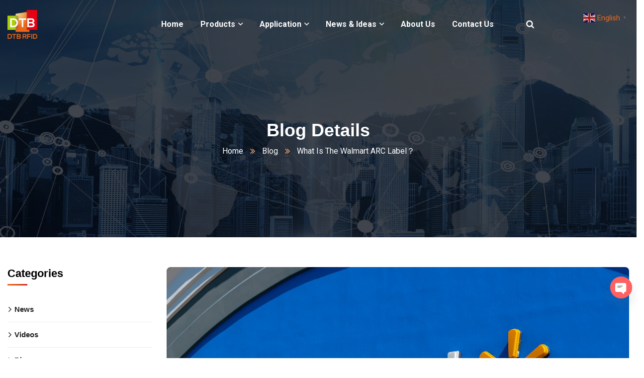

--- FILE ---
content_type: text/html; charset=UTF-8
request_url: https://www.dtbrfid.com/introduction-to-walmart-arc-label-application/
body_size: 35537
content:
<!doctype html>
<html lang="en-US">
<head>
    <meta charset="UTF-8">
    <meta name="viewport" content="width=device-width, initial-scale=1">
    <link rel="profile" href="//gmpg.org/xfn/11">
    <meta name='robots' content='index, follow, max-image-preview:large, max-snippet:-1, max-video-preview:-1' />

	<!-- This site is optimized with the Yoast SEO plugin v26.3 - https://yoast.com/wordpress/plugins/seo/ -->
	<title>Walmart ARC Certified RFID Labels</title><link rel="stylesheet" href="https://www.dtbrfid.com/wp-content/cache/min/1/b5facb61e3ecefd6c4ccb6429b99dc29.css" media="all" data-minify="1" />
	<meta name="description" content="Walmart ARC labels meet RFID performance standards to ensure reliable tracking and efficient retail operations." />
	<link rel="canonical" href="https://www.dtbrfid.com/introduction-to-walmart-arc-label-application/" />
	<meta property="og:locale" content="en_US" />
	<meta property="og:type" content="article" />
	<meta property="og:title" content="Walmart ARC Certified RFID Labels" />
	<meta property="og:description" content="Walmart ARC labels meet RFID performance standards to ensure reliable tracking and efficient retail operations." />
	<meta property="og:url" content="https://www.dtbrfid.com/introduction-to-walmart-arc-label-application/" />
	<meta property="og:site_name" content="Professional RFID product and solution provider-DTB RFID" />
	<meta property="article:publisher" content="https://www.facebook.com/DTBcompany/" />
	<meta property="article:published_time" content="2024-01-02T03:14:38+00:00" />
	<meta property="article:modified_time" content="2025-10-16T07:01:35+00:00" />
	<meta property="og:image" content="https://www.dtbrfid.com/wp-content/uploads/2024/01/ARC-walmart.jpg" />
	<meta property="og:image:width" content="960" />
	<meta property="og:image:height" content="540" />
	<meta property="og:image:type" content="image/jpeg" />
	<meta name="author" content="admin" />
	<meta name="twitter:card" content="summary_large_image" />
	<meta name="twitter:creator" content="@RfidDtb" />
	<meta name="twitter:site" content="@RfidDtb" />
	<meta name="twitter:label1" content="Written by" />
	<meta name="twitter:data1" content="admin" />
	<meta name="twitter:label2" content="Est. reading time" />
	<meta name="twitter:data2" content="5 minutes" />
	<script type="application/ld+json" class="yoast-schema-graph">{"@context":"https://schema.org","@graph":[{"@type":"Article","@id":"https://www.dtbrfid.com/introduction-to-walmart-arc-label-application/#article","isPartOf":{"@id":"https://www.dtbrfid.com/introduction-to-walmart-arc-label-application/"},"author":{"name":"admin","@id":"https://www.dtbrfid.com/#/schema/person/3d1701eabcf9285d5b7401e80f2dc818"},"headline":"What Is The Walmart ARC Label？","datePublished":"2024-01-02T03:14:38+00:00","dateModified":"2025-10-16T07:01:35+00:00","mainEntityOfPage":{"@id":"https://www.dtbrfid.com/introduction-to-walmart-arc-label-application/"},"wordCount":411,"publisher":{"@id":"https://www.dtbrfid.com/#organization"},"image":{"@id":"https://www.dtbrfid.com/introduction-to-walmart-arc-label-application/#primaryimage"},"thumbnailUrl":"https://www.dtbrfid.com/wp-content/uploads/2024/01/ARC-walmart.jpg","keywords":["ARC","RFID Tag","Walmart"],"articleSection":["Blog"],"inLanguage":"en-US"},{"@type":"WebPage","@id":"https://www.dtbrfid.com/introduction-to-walmart-arc-label-application/","url":"https://www.dtbrfid.com/introduction-to-walmart-arc-label-application/","name":"Walmart ARC Certified RFID Labels","isPartOf":{"@id":"https://www.dtbrfid.com/#website"},"primaryImageOfPage":{"@id":"https://www.dtbrfid.com/introduction-to-walmart-arc-label-application/#primaryimage"},"image":{"@id":"https://www.dtbrfid.com/introduction-to-walmart-arc-label-application/#primaryimage"},"thumbnailUrl":"https://www.dtbrfid.com/wp-content/uploads/2024/01/ARC-walmart.jpg","datePublished":"2024-01-02T03:14:38+00:00","dateModified":"2025-10-16T07:01:35+00:00","description":"Walmart ARC labels meet RFID performance standards to ensure reliable tracking and efficient retail operations.","breadcrumb":{"@id":"https://www.dtbrfid.com/introduction-to-walmart-arc-label-application/#breadcrumb"},"inLanguage":"en-US","potentialAction":[{"@type":"ReadAction","target":["https://www.dtbrfid.com/introduction-to-walmart-arc-label-application/"]}]},{"@type":"ImageObject","inLanguage":"en-US","@id":"https://www.dtbrfid.com/introduction-to-walmart-arc-label-application/#primaryimage","url":"https://www.dtbrfid.com/wp-content/uploads/2024/01/ARC-walmart.jpg","contentUrl":"https://www.dtbrfid.com/wp-content/uploads/2024/01/ARC-walmart.jpg","width":960,"height":540,"caption":"Walmart ARC Label-featured"},{"@type":"BreadcrumbList","@id":"https://www.dtbrfid.com/introduction-to-walmart-arc-label-application/#breadcrumb","itemListElement":[{"@type":"ListItem","position":1,"name":"Home","item":"https://www.dtbrfid.com/"},{"@type":"ListItem","position":2,"name":"What Is The Walmart ARC Label？"}]},{"@type":"WebSite","@id":"https://www.dtbrfid.com/#website","url":"https://www.dtbrfid.com/","name":"Professional RFID product and solution provider-DTB RFID","description":"","publisher":{"@id":"https://www.dtbrfid.com/#organization"},"potentialAction":[{"@type":"SearchAction","target":{"@type":"EntryPoint","urlTemplate":"https://www.dtbrfid.com/?s={search_term_string}"},"query-input":{"@type":"PropertyValueSpecification","valueRequired":true,"valueName":"search_term_string"}}],"inLanguage":"en-US"},{"@type":"Organization","@id":"https://www.dtbrfid.com/#organization","name":"Professional RFID product and solution provider-DTB RFID","url":"https://www.dtbrfid.com/","logo":{"@type":"ImageObject","inLanguage":"en-US","@id":"https://www.dtbrfid.com/#/schema/logo/image/","url":"https://www.dtbrfid.com/wp-content/uploads/2022/11/mblogo.png","contentUrl":"https://www.dtbrfid.com/wp-content/uploads/2022/11/mblogo.png","width":66,"height":58,"caption":"Professional RFID product and solution provider-DTB RFID"},"image":{"@id":"https://www.dtbrfid.com/#/schema/logo/image/"},"sameAs":["https://www.facebook.com/DTBcompany/","https://x.com/RfidDtb","https://www.pinterest.com/dtbrfid/","https://www.youtube.com/channel/UCzB_l53hcPdGLdN6e3JXw4g","https://www.linkedin.com/company/dtb-rfid-co.-limited/"]},{"@type":"Person","@id":"https://www.dtbrfid.com/#/schema/person/3d1701eabcf9285d5b7401e80f2dc818","name":"admin","image":{"@type":"ImageObject","inLanguage":"en-US","@id":"https://www.dtbrfid.com/#/schema/person/image/","url":"https://secure.gravatar.com/avatar/01e136dfbcd0fc37b5b697422e19d65b65cadec28b7e829b615c28f2ebebf428?s=96&d=mm&r=g","contentUrl":"https://secure.gravatar.com/avatar/01e136dfbcd0fc37b5b697422e19d65b65cadec28b7e829b615c28f2ebebf428?s=96&d=mm&r=g","caption":"admin"},"sameAs":["https://www.dtbrfid.com"],"url":"https://www.dtbrfid.com/author/admin/"}]}</script>
	<!-- / Yoast SEO plugin. -->


<link rel='dns-prefetch' href='//www.dtbrfid.com' />
<link rel='dns-prefetch' href='//cdn.chatway.app' />
<link rel='dns-prefetch' href='//www.googletagmanager.com' />
<link rel='dns-prefetch' href='//fonts.googleapis.com' />
<link rel="alternate" type="application/rss+xml" title="Professional RFID product and solution provider-DTB RFID &raquo; Feed" href="https://www.dtbrfid.com/feed/" />
<link rel="alternate" title="oEmbed (JSON)" type="application/json+oembed" href="https://www.dtbrfid.com/wp-json/oembed/1.0/embed?url=https%3A%2F%2Fwww.dtbrfid.com%2Fintroduction-to-walmart-arc-label-application%2F" />
<link rel="alternate" title="oEmbed (XML)" type="text/xml+oembed" href="https://www.dtbrfid.com/wp-json/oembed/1.0/embed?url=https%3A%2F%2Fwww.dtbrfid.com%2Fintroduction-to-walmart-arc-label-application%2F&#038;format=xml" />
<style id='wp-img-auto-sizes-contain-inline-css' type='text/css'>
img:is([sizes=auto i],[sizes^="auto," i]){contain-intrinsic-size:3000px 1500px}
/*# sourceURL=wp-img-auto-sizes-contain-inline-css */
</style>
<style id='wp-emoji-styles-inline-css' type='text/css'>

	img.wp-smiley, img.emoji {
		display: inline !important;
		border: none !important;
		box-shadow: none !important;
		height: 1em !important;
		width: 1em !important;
		margin: 0 0.07em !important;
		vertical-align: -0.1em !important;
		background: none !important;
		padding: 0 !important;
	}
/*# sourceURL=wp-emoji-styles-inline-css */
</style>

<style id='wp-block-archives-inline-css' type='text/css'>
.wp-block-archives{box-sizing:border-box}.wp-block-archives-dropdown label{display:block}
/*# sourceURL=https://www.dtbrfid.com/wp-includes/blocks/archives/style.min.css */
</style>
<style id='wp-block-categories-inline-css' type='text/css'>
.wp-block-categories{box-sizing:border-box}.wp-block-categories.alignleft{margin-right:2em}.wp-block-categories.alignright{margin-left:2em}.wp-block-categories.wp-block-categories-dropdown.aligncenter{text-align:center}.wp-block-categories .wp-block-categories__label{display:block;width:100%}
/*# sourceURL=https://www.dtbrfid.com/wp-includes/blocks/categories/style.min.css */
</style>
<style id='wp-block-heading-inline-css' type='text/css'>
h1:where(.wp-block-heading).has-background,h2:where(.wp-block-heading).has-background,h3:where(.wp-block-heading).has-background,h4:where(.wp-block-heading).has-background,h5:where(.wp-block-heading).has-background,h6:where(.wp-block-heading).has-background{padding:1.25em 2.375em}h1.has-text-align-left[style*=writing-mode]:where([style*=vertical-lr]),h1.has-text-align-right[style*=writing-mode]:where([style*=vertical-rl]),h2.has-text-align-left[style*=writing-mode]:where([style*=vertical-lr]),h2.has-text-align-right[style*=writing-mode]:where([style*=vertical-rl]),h3.has-text-align-left[style*=writing-mode]:where([style*=vertical-lr]),h3.has-text-align-right[style*=writing-mode]:where([style*=vertical-rl]),h4.has-text-align-left[style*=writing-mode]:where([style*=vertical-lr]),h4.has-text-align-right[style*=writing-mode]:where([style*=vertical-rl]),h5.has-text-align-left[style*=writing-mode]:where([style*=vertical-lr]),h5.has-text-align-right[style*=writing-mode]:where([style*=vertical-rl]),h6.has-text-align-left[style*=writing-mode]:where([style*=vertical-lr]),h6.has-text-align-right[style*=writing-mode]:where([style*=vertical-rl]){rotate:180deg}
/*# sourceURL=https://www.dtbrfid.com/wp-includes/blocks/heading/style.min.css */
</style>
<style id='wp-block-group-inline-css' type='text/css'>
.wp-block-group{box-sizing:border-box}:where(.wp-block-group.wp-block-group-is-layout-constrained){position:relative}
/*# sourceURL=https://www.dtbrfid.com/wp-includes/blocks/group/style.min.css */
</style>
<style id='global-styles-inline-css' type='text/css'>
:root{--wp--preset--aspect-ratio--square: 1;--wp--preset--aspect-ratio--4-3: 4/3;--wp--preset--aspect-ratio--3-4: 3/4;--wp--preset--aspect-ratio--3-2: 3/2;--wp--preset--aspect-ratio--2-3: 2/3;--wp--preset--aspect-ratio--16-9: 16/9;--wp--preset--aspect-ratio--9-16: 9/16;--wp--preset--color--black: #000000;--wp--preset--color--cyan-bluish-gray: #abb8c3;--wp--preset--color--white: #ffffff;--wp--preset--color--pale-pink: #f78da7;--wp--preset--color--vivid-red: #cf2e2e;--wp--preset--color--luminous-vivid-orange: #ff6900;--wp--preset--color--luminous-vivid-amber: #fcb900;--wp--preset--color--light-green-cyan: #7bdcb5;--wp--preset--color--vivid-green-cyan: #00d084;--wp--preset--color--pale-cyan-blue: #8ed1fc;--wp--preset--color--vivid-cyan-blue: #0693e3;--wp--preset--color--vivid-purple: #9b51e0;--wp--preset--gradient--vivid-cyan-blue-to-vivid-purple: linear-gradient(135deg,rgb(6,147,227) 0%,rgb(155,81,224) 100%);--wp--preset--gradient--light-green-cyan-to-vivid-green-cyan: linear-gradient(135deg,rgb(122,220,180) 0%,rgb(0,208,130) 100%);--wp--preset--gradient--luminous-vivid-amber-to-luminous-vivid-orange: linear-gradient(135deg,rgb(252,185,0) 0%,rgb(255,105,0) 100%);--wp--preset--gradient--luminous-vivid-orange-to-vivid-red: linear-gradient(135deg,rgb(255,105,0) 0%,rgb(207,46,46) 100%);--wp--preset--gradient--very-light-gray-to-cyan-bluish-gray: linear-gradient(135deg,rgb(238,238,238) 0%,rgb(169,184,195) 100%);--wp--preset--gradient--cool-to-warm-spectrum: linear-gradient(135deg,rgb(74,234,220) 0%,rgb(151,120,209) 20%,rgb(207,42,186) 40%,rgb(238,44,130) 60%,rgb(251,105,98) 80%,rgb(254,248,76) 100%);--wp--preset--gradient--blush-light-purple: linear-gradient(135deg,rgb(255,206,236) 0%,rgb(152,150,240) 100%);--wp--preset--gradient--blush-bordeaux: linear-gradient(135deg,rgb(254,205,165) 0%,rgb(254,45,45) 50%,rgb(107,0,62) 100%);--wp--preset--gradient--luminous-dusk: linear-gradient(135deg,rgb(255,203,112) 0%,rgb(199,81,192) 50%,rgb(65,88,208) 100%);--wp--preset--gradient--pale-ocean: linear-gradient(135deg,rgb(255,245,203) 0%,rgb(182,227,212) 50%,rgb(51,167,181) 100%);--wp--preset--gradient--electric-grass: linear-gradient(135deg,rgb(202,248,128) 0%,rgb(113,206,126) 100%);--wp--preset--gradient--midnight: linear-gradient(135deg,rgb(2,3,129) 0%,rgb(40,116,252) 100%);--wp--preset--font-size--small: 13px;--wp--preset--font-size--medium: 20px;--wp--preset--font-size--large: 36px;--wp--preset--font-size--x-large: 42px;--wp--preset--spacing--20: 0.44rem;--wp--preset--spacing--30: 0.67rem;--wp--preset--spacing--40: 1rem;--wp--preset--spacing--50: 1.5rem;--wp--preset--spacing--60: 2.25rem;--wp--preset--spacing--70: 3.38rem;--wp--preset--spacing--80: 5.06rem;--wp--preset--shadow--natural: 6px 6px 9px rgba(0, 0, 0, 0.2);--wp--preset--shadow--deep: 12px 12px 50px rgba(0, 0, 0, 0.4);--wp--preset--shadow--sharp: 6px 6px 0px rgba(0, 0, 0, 0.2);--wp--preset--shadow--outlined: 6px 6px 0px -3px rgb(255, 255, 255), 6px 6px rgb(0, 0, 0);--wp--preset--shadow--crisp: 6px 6px 0px rgb(0, 0, 0);}:where(.is-layout-flex){gap: 0.5em;}:where(.is-layout-grid){gap: 0.5em;}body .is-layout-flex{display: flex;}.is-layout-flex{flex-wrap: wrap;align-items: center;}.is-layout-flex > :is(*, div){margin: 0;}body .is-layout-grid{display: grid;}.is-layout-grid > :is(*, div){margin: 0;}:where(.wp-block-columns.is-layout-flex){gap: 2em;}:where(.wp-block-columns.is-layout-grid){gap: 2em;}:where(.wp-block-post-template.is-layout-flex){gap: 1.25em;}:where(.wp-block-post-template.is-layout-grid){gap: 1.25em;}.has-black-color{color: var(--wp--preset--color--black) !important;}.has-cyan-bluish-gray-color{color: var(--wp--preset--color--cyan-bluish-gray) !important;}.has-white-color{color: var(--wp--preset--color--white) !important;}.has-pale-pink-color{color: var(--wp--preset--color--pale-pink) !important;}.has-vivid-red-color{color: var(--wp--preset--color--vivid-red) !important;}.has-luminous-vivid-orange-color{color: var(--wp--preset--color--luminous-vivid-orange) !important;}.has-luminous-vivid-amber-color{color: var(--wp--preset--color--luminous-vivid-amber) !important;}.has-light-green-cyan-color{color: var(--wp--preset--color--light-green-cyan) !important;}.has-vivid-green-cyan-color{color: var(--wp--preset--color--vivid-green-cyan) !important;}.has-pale-cyan-blue-color{color: var(--wp--preset--color--pale-cyan-blue) !important;}.has-vivid-cyan-blue-color{color: var(--wp--preset--color--vivid-cyan-blue) !important;}.has-vivid-purple-color{color: var(--wp--preset--color--vivid-purple) !important;}.has-black-background-color{background-color: var(--wp--preset--color--black) !important;}.has-cyan-bluish-gray-background-color{background-color: var(--wp--preset--color--cyan-bluish-gray) !important;}.has-white-background-color{background-color: var(--wp--preset--color--white) !important;}.has-pale-pink-background-color{background-color: var(--wp--preset--color--pale-pink) !important;}.has-vivid-red-background-color{background-color: var(--wp--preset--color--vivid-red) !important;}.has-luminous-vivid-orange-background-color{background-color: var(--wp--preset--color--luminous-vivid-orange) !important;}.has-luminous-vivid-amber-background-color{background-color: var(--wp--preset--color--luminous-vivid-amber) !important;}.has-light-green-cyan-background-color{background-color: var(--wp--preset--color--light-green-cyan) !important;}.has-vivid-green-cyan-background-color{background-color: var(--wp--preset--color--vivid-green-cyan) !important;}.has-pale-cyan-blue-background-color{background-color: var(--wp--preset--color--pale-cyan-blue) !important;}.has-vivid-cyan-blue-background-color{background-color: var(--wp--preset--color--vivid-cyan-blue) !important;}.has-vivid-purple-background-color{background-color: var(--wp--preset--color--vivid-purple) !important;}.has-black-border-color{border-color: var(--wp--preset--color--black) !important;}.has-cyan-bluish-gray-border-color{border-color: var(--wp--preset--color--cyan-bluish-gray) !important;}.has-white-border-color{border-color: var(--wp--preset--color--white) !important;}.has-pale-pink-border-color{border-color: var(--wp--preset--color--pale-pink) !important;}.has-vivid-red-border-color{border-color: var(--wp--preset--color--vivid-red) !important;}.has-luminous-vivid-orange-border-color{border-color: var(--wp--preset--color--luminous-vivid-orange) !important;}.has-luminous-vivid-amber-border-color{border-color: var(--wp--preset--color--luminous-vivid-amber) !important;}.has-light-green-cyan-border-color{border-color: var(--wp--preset--color--light-green-cyan) !important;}.has-vivid-green-cyan-border-color{border-color: var(--wp--preset--color--vivid-green-cyan) !important;}.has-pale-cyan-blue-border-color{border-color: var(--wp--preset--color--pale-cyan-blue) !important;}.has-vivid-cyan-blue-border-color{border-color: var(--wp--preset--color--vivid-cyan-blue) !important;}.has-vivid-purple-border-color{border-color: var(--wp--preset--color--vivid-purple) !important;}.has-vivid-cyan-blue-to-vivid-purple-gradient-background{background: var(--wp--preset--gradient--vivid-cyan-blue-to-vivid-purple) !important;}.has-light-green-cyan-to-vivid-green-cyan-gradient-background{background: var(--wp--preset--gradient--light-green-cyan-to-vivid-green-cyan) !important;}.has-luminous-vivid-amber-to-luminous-vivid-orange-gradient-background{background: var(--wp--preset--gradient--luminous-vivid-amber-to-luminous-vivid-orange) !important;}.has-luminous-vivid-orange-to-vivid-red-gradient-background{background: var(--wp--preset--gradient--luminous-vivid-orange-to-vivid-red) !important;}.has-very-light-gray-to-cyan-bluish-gray-gradient-background{background: var(--wp--preset--gradient--very-light-gray-to-cyan-bluish-gray) !important;}.has-cool-to-warm-spectrum-gradient-background{background: var(--wp--preset--gradient--cool-to-warm-spectrum) !important;}.has-blush-light-purple-gradient-background{background: var(--wp--preset--gradient--blush-light-purple) !important;}.has-blush-bordeaux-gradient-background{background: var(--wp--preset--gradient--blush-bordeaux) !important;}.has-luminous-dusk-gradient-background{background: var(--wp--preset--gradient--luminous-dusk) !important;}.has-pale-ocean-gradient-background{background: var(--wp--preset--gradient--pale-ocean) !important;}.has-electric-grass-gradient-background{background: var(--wp--preset--gradient--electric-grass) !important;}.has-midnight-gradient-background{background: var(--wp--preset--gradient--midnight) !important;}.has-small-font-size{font-size: var(--wp--preset--font-size--small) !important;}.has-medium-font-size{font-size: var(--wp--preset--font-size--medium) !important;}.has-large-font-size{font-size: var(--wp--preset--font-size--large) !important;}.has-x-large-font-size{font-size: var(--wp--preset--font-size--x-large) !important;}
/*# sourceURL=global-styles-inline-css */
</style>

<style id='classic-theme-styles-inline-css' type='text/css'>
/*! This file is auto-generated */
.wp-block-button__link{color:#fff;background-color:#32373c;border-radius:9999px;box-shadow:none;text-decoration:none;padding:calc(.667em + 2px) calc(1.333em + 2px);font-size:1.125em}.wp-block-file__button{background:#32373c;color:#fff;text-decoration:none}
/*# sourceURL=/wp-includes/css/classic-themes.min.css */
</style>












<style id='itfirm-theme-inline-css' type='text/css'>
:root{--primary-color: #ec6817;--secondary-color: #191919;--third-color: #e60012;--primary-color-rgb: 236,104,23;--secondary-color-rgb: 25,25,25;--third-color-rgb: 230,0,18;--link-color: #ec6817;--link-color-hover: #d12414;--link-color-active: #d12414;--gradient-color-from: #ec6817;--gradient-color-to: #d12414;--gradient-color-from-rgb: 236,104,23;--gradient-color-to-rgb: 209,36,20;}
        @media screen and (max-width: 1199px) {
		        }
        		@media screen and (min-width: 1200px) {
				}
		
/*# sourceURL=itfirm-theme-inline-css */
</style>

<link rel='stylesheet' id='itfirm-google-fonts-css' href='//fonts.googleapis.com/css2?family=Playfair+Display%3Aital%2Cwght%400%2C700%3B1%2C700&#038;subset=latin%2Clatin-ext&#038;ver=6.9' type='text/css' media='all' />



<link rel='stylesheet' id='elementor-post-6-css' href='https://www.dtbrfid.com/wp-content/uploads/elementor/css/post-6.css?ver=1721974416' type='text/css' media='all' />

<link rel='stylesheet' id='elementor-global-css' href='https://www.dtbrfid.com/wp-content/uploads/elementor/css/global.css?ver=1721974417' type='text/css' media='all' />
<link rel='stylesheet' id='elementor-post-19-css' href='https://www.dtbrfid.com/wp-content/uploads/elementor/css/post-19.css?ver=1754462507' type='text/css' media='all' />
<link rel='stylesheet' id='elementor-post-8569-css' href='https://www.dtbrfid.com/wp-content/uploads/elementor/css/post-8569.css?ver=1721974417' type='text/css' media='all' />

<link rel='stylesheet' id='google-fonts-1-css' href='https://fonts.googleapis.com/css?family=Roboto%3A100%2C100italic%2C200%2C200italic%2C300%2C300italic%2C400%2C400italic%2C500%2C500italic%2C600%2C600italic%2C700%2C700italic%2C800%2C800italic%2C900%2C900italic%7CRoboto+Slab%3A100%2C100italic%2C200%2C200italic%2C300%2C300italic%2C400%2C400italic%2C500%2C500italic%2C600%2C600italic%2C700%2C700italic%2C800%2C800italic%2C900%2C900italic&#038;display=swap&#038;ver=6.9' type='text/css' media='all' />



<link rel="preconnect" href="https://fonts.gstatic.com/" crossorigin><script type="text/javascript" src="https://www.dtbrfid.com/wp-includes/js/jquery/jquery.min.js?ver=3.7.1" id="jquery-core-js"></script>
<script type="text/javascript" src="https://www.dtbrfid.com/wp-includes/js/jquery/jquery-migrate.min.js?ver=3.4.1" id="jquery-migrate-js"></script>
<script data-minify="1" type="text/javascript" src="https://www.dtbrfid.com/wp-content/cache/min/1/wp-content/plugins/case-theme-core/assets/js/main.js?ver=1767929853" id="ct-main-js-js"></script>

<!-- Google tag (gtag.js) snippet added by Site Kit -->
<!-- Google Analytics snippet added by Site Kit -->
<script type="text/javascript" src="https://www.googletagmanager.com/gtag/js?id=GT-WKRLSPL" id="google_gtagjs-js" async></script>
<script type="text/javascript" id="google_gtagjs-js-after">
/* <![CDATA[ */
window.dataLayer = window.dataLayer || [];function gtag(){dataLayer.push(arguments);}
gtag("set","linker",{"domains":["www.dtbrfid.com"]});
gtag("js", new Date());
gtag("set", "developer_id.dZTNiMT", true);
gtag("config", "GT-WKRLSPL");
//# sourceURL=google_gtagjs-js-after
/* ]]> */
</script>
<link rel="https://api.w.org/" href="https://www.dtbrfid.com/wp-json/" /><link rel="alternate" title="JSON" type="application/json" href="https://www.dtbrfid.com/wp-json/wp/v2/posts/17764" /><link rel="EditURI" type="application/rsd+xml" title="RSD" href="https://www.dtbrfid.com/xmlrpc.php?rsd" />
<meta name="generator" content="WordPress 6.9" />
<link rel='shortlink' href='https://www.dtbrfid.com/?p=17764' />
<meta name="generator" content="Redux 4.5.8" /><meta name="generator" content="Site Kit by Google 1.165.0" />			<style>.cmplz-hidden {
					display: none !important;
				}</style><link rel="icon" type="image/png" href="https://www.dtbrfid.com/wp-content/uploads/2022/01/logo-en-ertical-v2.webp"/><meta name="generator" content="Elementor 3.18.2; features: e_dom_optimization, e_optimized_assets_loading, e_optimized_css_loading, additional_custom_breakpoints, block_editor_assets_optimize, e_image_loading_optimization; settings: css_print_method-external, google_font-enabled, font_display-swap">

<!-- Google Tag Manager snippet added by Site Kit -->
<script type="text/javascript">
/* <![CDATA[ */

			( function( w, d, s, l, i ) {
				w[l] = w[l] || [];
				w[l].push( {'gtm.start': new Date().getTime(), event: 'gtm.js'} );
				var f = d.getElementsByTagName( s )[0],
					j = d.createElement( s ), dl = l != 'dataLayer' ? '&l=' + l : '';
				j.async = true;
				j.src = 'https://www.googletagmanager.com/gtm.js?id=' + i + dl;
				f.parentNode.insertBefore( j, f );
			} )( window, document, 'script', 'dataLayer', 'GTM-WNPGZJGQ' );
			
/* ]]> */
</script>

<!-- End Google Tag Manager snippet added by Site Kit -->
<meta name="generator" content="Powered by Slider Revolution 6.5.31 - responsive, Mobile-Friendly Slider Plugin for WordPress with comfortable drag and drop interface." />
<script>function setREVStartSize(e){
			//window.requestAnimationFrame(function() {
				window.RSIW = window.RSIW===undefined ? window.innerWidth : window.RSIW;
				window.RSIH = window.RSIH===undefined ? window.innerHeight : window.RSIH;
				try {
					var pw = document.getElementById(e.c).parentNode.offsetWidth,
						newh;
					pw = pw===0 || isNaN(pw) || (e.l=="fullwidth" || e.layout=="fullwidth") ? window.RSIW : pw;
					e.tabw = e.tabw===undefined ? 0 : parseInt(e.tabw);
					e.thumbw = e.thumbw===undefined ? 0 : parseInt(e.thumbw);
					e.tabh = e.tabh===undefined ? 0 : parseInt(e.tabh);
					e.thumbh = e.thumbh===undefined ? 0 : parseInt(e.thumbh);
					e.tabhide = e.tabhide===undefined ? 0 : parseInt(e.tabhide);
					e.thumbhide = e.thumbhide===undefined ? 0 : parseInt(e.thumbhide);
					e.mh = e.mh===undefined || e.mh=="" || e.mh==="auto" ? 0 : parseInt(e.mh,0);
					if(e.layout==="fullscreen" || e.l==="fullscreen")
						newh = Math.max(e.mh,window.RSIH);
					else{
						e.gw = Array.isArray(e.gw) ? e.gw : [e.gw];
						for (var i in e.rl) if (e.gw[i]===undefined || e.gw[i]===0) e.gw[i] = e.gw[i-1];
						e.gh = e.el===undefined || e.el==="" || (Array.isArray(e.el) && e.el.length==0)? e.gh : e.el;
						e.gh = Array.isArray(e.gh) ? e.gh : [e.gh];
						for (var i in e.rl) if (e.gh[i]===undefined || e.gh[i]===0) e.gh[i] = e.gh[i-1];
											
						var nl = new Array(e.rl.length),
							ix = 0,
							sl;
						e.tabw = e.tabhide>=pw ? 0 : e.tabw;
						e.thumbw = e.thumbhide>=pw ? 0 : e.thumbw;
						e.tabh = e.tabhide>=pw ? 0 : e.tabh;
						e.thumbh = e.thumbhide>=pw ? 0 : e.thumbh;
						for (var i in e.rl) nl[i] = e.rl[i]<window.RSIW ? 0 : e.rl[i];
						sl = nl[0];
						for (var i in nl) if (sl>nl[i] && nl[i]>0) { sl = nl[i]; ix=i;}
						var m = pw>(e.gw[ix]+e.tabw+e.thumbw) ? 1 : (pw-(e.tabw+e.thumbw)) / (e.gw[ix]);
						newh =  (e.gh[ix] * m) + (e.tabh + e.thumbh);
					}
					var el = document.getElementById(e.c);
					if (el!==null && el) el.style.height = newh+"px";
					el = document.getElementById(e.c+"_wrapper");
					if (el!==null && el) {
						el.style.height = newh+"px";
						el.style.display = "block";
					}
				} catch(e){
					console.log("Failure at Presize of Slider:" + e)
				}
			//});
		  };</script>
		<style type="text/css" id="wp-custom-css">
			#menu-products-menu li a:before{
	display:none;
}

.elementor-element-45f4265{
	width:40%!important;
}


@media screen and (min-width:1025px){
	#chaty-widget-0 .chaty-widget{
		right: 5px!important;	
		bottom: 120px!important;
	}
}

@media screen and (max-width:678px){
	#chaty-widget-0 .chaty-widget{
		right: 2px!important;	
		bottom: 50px!important;
	}
}		</style>
		<style id="ct_theme_options-dynamic-css" title="dynamic-css" class="redux-options-output">body #ct-pagetitle{background-image:url('https://www.dtbrfid.com/wp-content/uploads/2022/11/productbanner.jpg');}a{color:#ec6817;}a:hover{color:#d12414;}a:active{color:#d12414;}</style>
<link rel='stylesheet' id='elementor-post-6010-css' href='https://www.dtbrfid.com/wp-content/uploads/elementor/css/post-6010.css?ver=1745461506' type='text/css' media='all' />
<link rel='stylesheet' id='elementor-post-7055-css' href='https://www.dtbrfid.com/wp-content/uploads/elementor/css/post-7055.css?ver=1746580300' type='text/css' media='all' />
<link rel='stylesheet' id='elementor-post-7062-css' href='https://www.dtbrfid.com/wp-content/uploads/elementor/css/post-7062.css?ver=1754462205' type='text/css' media='all' />
<link rel='stylesheet' id='elementor-post-17-css' href='https://www.dtbrfid.com/wp-content/uploads/elementor/css/post-17.css?ver=1745461798' type='text/css' media='all' />


<style id='rs-plugin-settings-inline-css' type='text/css'>
#rs-demo-id {}
/*# sourceURL=rs-plugin-settings-inline-css */
</style>
</head>

<body data-cmplz=1 class="wp-singular post-template-default single single-post postid-17764 single-format-standard wp-theme-itfirm redux-page  site-h6010 body-default-font heading-default-font  site-404-default elementor-default elementor-kit-6">
    		<!-- Google Tag Manager (noscript) snippet added by Site Kit -->
		<noscript>
			<iframe src="https://www.googletagmanager.com/ns.html?id=GTM-WNPGZJGQ" height="0" width="0" style="display:none;visibility:hidden"></iframe>
		</noscript>
		<!-- End Google Tag Manager (noscript) snippet added by Site Kit -->
		    <div id="page" class="site">
        <header id="ct-header-elementor" class="is-sticky">
			<div class="ct-header-elementor-main">
		    <div class="container">
		        <div class="row">
		        	<div class="col-12">
			            		<div data-elementor-type="wp-post" data-elementor-id="6010" class="elementor elementor-6010" data-elementor-post-type="header">
							        <section class="elementor-section elementor-top-section elementor-element elementor-element-65fd388 elementor-section-content-middle elementor-section-stretched ct-header-fixed-transparent elementor-section-boxed elementor-section-height-default elementor-section-height-default ct-column-none ct-row-scroll-none ct-row-gradient--none" data-id="65fd388" data-element_type="section" id="mym1" data-settings="{&quot;stretch_section&quot;:&quot;section-stretched&quot;}">
            
                        <div class="elementor-container elementor-column-gap-extended ">
                    <div class="elementor-column elementor-col-50 elementor-top-column elementor-element elementor-element-5bcd7a6 ct-column-none col-offset-none" data-id="5bcd7a6" data-element_type="column">
            <div class="elementor-widget-wrap elementor-element-populated">
                        		<div class="elementor-element elementor-element-87bea9c elementor-widget elementor-widget-ct_logo" data-id="87bea9c" data-element_type="widget" data-widget_type="ct_logo.default">
				<div class="elementor-widget-container">
			    <div id="ct_logo-87bea9c" class="ct-logo  style1">
        <div class="ct-inline-css"  data-css="
            ">
        </div>
        <a href="https://www.dtbrfid.com/">            <img fetchpriority="high" width="1344" height="1290" src="https://www.dtbrfid.com/wp-content/uploads/2022/01/logo-en-ertical-v2.webp" class="attachment-full" alt="logo-en-ertical-v2" />        </a>    </div>
		</div>
				</div>
		            </div>
        </div>
                <div class="elementor-column elementor-col-50 elementor-top-column elementor-element elementor-element-35657b6 ct-column-none col-offset-none" data-id="35657b6" data-element_type="column">
            <div class="elementor-widget-wrap elementor-element-populated">
                        		<div class="elementor-element elementor-element-9abbd22 elementor-widget__width-auto elementor-widget elementor-widget-ct_menu" data-id="9abbd22" data-element_type="widget" data-widget_type="ct_menu.default">
				<div class="elementor-widget-container">
			    <div id="ct_menu-9abbd22" class="ct-nav-menu ct-nav-menu1 style2  sub-hv-style1 ct-mega-fullwidth">
        <div class="ct-inline-css"  data-css="
            ">
        </div>
        <div class="menu-mainmenu-container"><ul id="menu-mainmenu" class="ct-main-menu clearfix"><li id="menu-item-6783" class="menu-item menu-item-type-post_type menu-item-object-page menu-item-home menu-item-6783"><a href="https://www.dtbrfid.com/"><span class="ct-menu-item"><span class="ct-item--number"><span></span></span>Home</span><span class="ct-menu--plus"></span><span class="ct-menu--line"></span></a></li>
<li id="menu-item-6784" class="menu-item menu-item-type-custom menu-item-object-custom megamenu megamenu-style-alt menu-item-has-children menu-item-6784"><a href="/products/" class="promenu"><span class="ct-menu-item"><span class="ct-item--number"><span></span></span>Products</span><span class="ct-menu--plus"></span><span class="ct-menu--line"></span></a><ul class="sub-menu"><li><div class="container">		<div data-elementor-type="wp-post" data-elementor-id="7055" class="elementor elementor-7055" data-elementor-post-type="ct-mega-menu">
							        <section class="elementor-section elementor-top-section elementor-element elementor-element-df9df9a elementor-section-boxed elementor-section-height-default elementor-section-height-default ct-header-fixed-none ct-column-none ct-row-scroll-none ct-row-gradient--none" data-id="df9df9a" data-element_type="section">
            
                        <div class="elementor-container elementor-column-gap-extended ">
                    <div class="elementor-column elementor-col-50 elementor-top-column elementor-element elementor-element-126a1a6 ct-column-none col-offset-none" data-id="126a1a6" data-element_type="column">
            <div class="elementor-widget-wrap elementor-element-populated">
                        		<div class="elementor-element elementor-element-669129b elementor-widget elementor-widget-html" data-id="669129b" data-element_type="widget" data-widget_type="html.default">
				<div class="elementor-widget-container">
			<div class="mytab">
<a id="m1" href="/products/uhf-tags/" class="mytablinks active"><i aria-hidden="true" class="fas fa-angle-right"></i> UHF Tags</a>
<a id="m2" href="/products/nfc-hf-tags/" class="mytablinks" ><i aria-hidden="true" class="fas fa-angle-right"></i> HF/NFC Tags</a>
<a id="m3" href="/products/industry-segments-rfid-tags/" class="mytablinks" ><i aria-hidden="true" class="fas fa-angle-right"></i> Industry Segments RFID Tags</a>

<a id="m5" href="/products/rfid-wristbands/" class="mytablinks" ><i aria-hidden="true" class="fas fa-angle-right"></i> 
RFID Wristbands</a>
<a id="m6" href="/products/rfid-readers/" class="mytablinks" ><i aria-hidden="true" class="fas fa-angle-right"></i> 
RFID Readers</a>

<a id="m7" href="/products/rfid-printers/" class="mytablinks" ><i aria-hidden="true" class="fas fa-angle-right"></i> 
RFID Printers</a>

<a id="m8" href="/products/rfid-reader-antennas/" class="mytablinks" ><i aria-hidden="true" class="fas fa-angle-right"></i>
RFID Reader Antennas</a>


<a id="m9" href="/products/others/" class="mytablinks" ><i aria-hidden="true" class="fas fa-angle-right"></i> 
Others</a>

</div>		</div>
				</div>
		            </div>
        </div>
                <div class="elementor-column elementor-col-50 elementor-top-column elementor-element elementor-element-e71bf01 elementor-hidden-mobile ct-column-none col-offset-none" data-id="e71bf01" data-element_type="column">
            <div class="elementor-widget-wrap elementor-element-populated">
                        		<div class="elementor-element elementor-element-8063f12 elementor-widget elementor-widget-html" data-id="8063f12" data-element_type="widget" data-widget_type="html.default">
				<div class="elementor-widget-container">
			<div id="m1c" class="mytabcontent" style="display:block;">
<h3>UHF Tags</h3>
<img class="alignnone size-full wp-image-7080" src="/wp-content/uploads/2022/12/UHF-RFID-Tag-cat3.jpg" alt="" width="600" height="400" />
<br><br>
<a href="/products/uhf-tags/">Learn More</a>
</div>

<div id="m2c" class="mytabcontent">
<h3>HF/NFC Tags</h3>
<img class="alignnone size-full wp-image-7080" src="/wp-content/uploads/2022/11/HF-RFID-Tag-cat1-1.jpg" alt="" width="600" height="400" />
<br><br>
<a href="/products/nfc-hf-tags/">Learn More</a>
</div>

<div id="m3c" class="mytabcontent">
<h3>Industry Segments RFID Tags</h3>
<img loading="lazy" class="alignnone size-full wp-image-7080" src="/wp-content/uploads/2024/03/Industry-Segments-RFID-Tags-menu-v2.png" alt="" width="600" height="400" />
<br><br>
<a href="/products/industry-segments-rfid-tags/">Learn More</a>
</div>


<div id="m5c" class="mytabcontent">
<h3>RFID Wristbands</h3>
<img loading="lazy" class="alignnone size-full wp-image-7080" src="/wp-content/uploads/2022/11/RFID-Wristband-cat-1.jpg" alt="" width="600" height="400" />
<br><br>
<a href="/products/rfid-wristbands/">Learn More</a>
</div>

<div id="m6c" class="mytabcontent">
<h3>RFID Readers</h3>
<img loading="lazy" class="alignnone size-full wp-image-7080" src="/wp-content/uploads/2022/12/RFID-Reader-cat1.jpg" alt="" width="600" height="400" />
<br><br>
<a href="/products/rfid-readers/">Learn More</a>
</div>

<div id="m7c" class="mytabcontent">
<h3>RFID Printers</h3>
<img loading="lazy" class="alignnone size-full wp-image-7080" src="/wp-content/uploads/2024/03/RFID-Printer-menu-v2.png" alt="" width="600" height="400" />
<br><br>
<a href="/products/rfid-printers/">Learn More</a>
</div>

<div id="m8c" class="mytabcontent">
<h3>RFID Reader Antennas</h3>
<img loading="lazy" class="alignnone size-full wp-image-7080" src="/wp-content/uploads/2024/03/RFID-Reader-Antenna-menu.png" alt="" width="600" height="400" />
<br><br>
<a href="/products/rfid-reader-antennas/">Learn More</a>
</div>

<div id="m9c" class="mytabcontent">
<h3>Others</h3>
<img loading="lazy" class="alignnone size-full wp-image-7080" src="/wp-content/uploads/2024/03/RFID-Passage-Door-menu.png" alt="" width="600" height="400" />
<br><br>
<a href="/products/others/">Learn More</a>
</div>		</div>
				</div>
		            </div>
        </div>
                            </div>
        </section>
        					</div>
		</div></li></ul></li>
<li id="menu-item-6785" class="menu-item menu-item-type-custom menu-item-object-custom megamenu megamenu-style-alt menu-item-has-children menu-item-6785"><a href="/application/logistics-supply-chain/" class="appmenu"><span class="ct-menu-item"><span class="ct-item--number"><span></span></span>Application</span><span class="ct-menu--plus"></span><span class="ct-menu--line"></span></a><ul class="sub-menu"><li><div class="container">		<div data-elementor-type="wp-post" data-elementor-id="7062" class="elementor elementor-7062" data-elementor-post-type="ct-mega-menu">
							        <section class="elementor-section elementor-top-section elementor-element elementor-element-63f1ddd elementor-section-boxed elementor-section-height-default elementor-section-height-default ct-header-fixed-none ct-column-none ct-row-scroll-none ct-row-gradient--none" data-id="63f1ddd" data-element_type="section">
            
                        <div class="elementor-container elementor-column-gap-extended ">
                    <div class="elementor-column elementor-col-50 elementor-top-column elementor-element elementor-element-45f4265 ct-column-none col-offset-none" data-id="45f4265" data-element_type="column">
            <div class="elementor-widget-wrap elementor-element-populated">
                        		<div class="elementor-element elementor-element-a874891 elementor-widget elementor-widget-html" data-id="a874891" data-element_type="widget" data-widget_type="html.default">
				<div class="elementor-widget-container">
			<div class="mytab2">
    
    <a id="n1" href="/application/retail-apparel/" class="mytablinks"><i aria-hidden="true" class="fas fa-angle-right"></i> Retail & Apparel</a>
    
<a id="n2" href="/application/logistics-supply-chain/" class="mytablinks active"><i aria-hidden="true" class="fas fa-angle-right"></i> Logistics & Supply Chain</a>


<a id="n3" href="/application/library-management/" class="mytablinks"><i aria-hidden="true" class="fas fa-angle-right"></i> Library Management</a>

<a id="n4" href="/application/asset-management/" class="mytablinks"><i aria-hidden="true" class="fas fa-angle-right"></i> Asset Management</a>

<a id="n5" href="/application/healthcare/" class="mytablinks"><i aria-hidden="true" class="fas fa-angle-right"></i> Healthcare</a>


<a id="n8" href="/application/goods-certified/" class="mytablinks"><i aria-hidden="true" class="fas fa-angle-right"></i> Goods Certified</a>

</div>		</div>
				</div>
		            </div>
        </div>
                <div class="elementor-column elementor-col-50 elementor-top-column elementor-element elementor-element-b7e99cb elementor-hidden-mobile ct-column-none col-offset-none" data-id="b7e99cb" data-element_type="column">
            <div class="elementor-widget-wrap elementor-element-populated">
                        		<div class="elementor-element elementor-element-942e5eb elementor-widget elementor-widget-html" data-id="942e5eb" data-element_type="widget" data-widget_type="html.default">
				<div class="elementor-widget-container">
			<div id="n1c" class="mytabcontent2">
<h3>Retail & Apparel</h3>
<img loading="lazy" class="alignnone size-full wp-image-7080" src="/wp-content/uploads/2022/11/app002.jpg" alt="" width="600" height="400" />
<br><br>
<a href="/application/retail-apparel/">Learn More</a>
</div>

<div id="n2c" class="mytabcontent2" style="display:block;">
<h3>Logistics & Supply Chain</h3>
<img loading="lazy" class="alignnone size-full wp-image-7080" src="/wp-content/uploads/2022/11/app001.jpg" alt="" width="600" height="400" />
<br><br>
<a href="/application/logistics-supply-chain/">Learn More</a>
</div>

<div id="n3c" class="mytabcontent2">
<h3>Library Management</h3>
<img loading="lazy" class="alignnone size-full wp-image-7080" src="/wp-content/uploads/2022/11/app003.jpg" alt="" width="600" height="400" />
<br><br>
<a href="/application/library-management/">Learn More</a>
</div>

<div id="n4c" class="mytabcontent2">
<h3>Asset Management</h3>
<img loading="lazy" class="alignnone size-full wp-image-7080" src="/wp-content/uploads/2025/08/Asset-Management-menu.webp" alt="" width="600" height="400" />
<br><br>
<a href="/application/library-management/">Learn More</a>
</div>

<div id="n5c" class="mytabcontent2">
<h3>Healthcare</h3>
<img loading="lazy" class="alignnone size-full wp-image-7080" src="/wp-content/uploads/2022/11/app005.jpg" alt="" width="600" height="400" />
<br><br>
<a href="/application/healthcare/">Learn More</a>
</div>

<div id="n8c" class="mytabcontent2">
<h3>Goods Certified</h3>
<img loading="lazy" class="alignnone size-full wp-image-7080" src="/wp-content/uploads/2022/11/app008.jpg" alt="" width="600" height="400" />
<br><br>
<a href="/application/goods-certified/">Learn More</a>
</div>		</div>
				</div>
		            </div>
        </div>
                            </div>
        </section>
        					</div>
		</div></li></ul></li>
<li id="menu-item-6786" class="menu-item menu-item-type-custom menu-item-object-custom menu-item-has-children menu-item-6786"><a href="/category/news/"><span class="ct-menu-item"><span class="ct-item--number"><span></span></span>News &#038; Ideas</span><span class="ct-menu--plus"></span><span class="ct-menu--line"></span></a>
<ul class="sub-menu">
	<li id="menu-item-7067" class="menu-item menu-item-type-taxonomy menu-item-object-category menu-item-7067"><a href="https://www.dtbrfid.com/news/"><span class="ct-menu-item"><span class="ct-item--number"><span></span></span>News</span><span class="ct-menu--plus"></span><span class="ct-menu--line"></span></a></li>
	<li id="menu-item-7069" class="menu-item menu-item-type-taxonomy menu-item-object-category menu-item-7069"><a href="https://www.dtbrfid.com/videos/"><span class="ct-menu-item"><span class="ct-item--number"><span></span></span>Videos</span><span class="ct-menu--plus"></span><span class="ct-menu--line"></span></a></li>
	<li id="menu-item-7070" class="menu-item menu-item-type-taxonomy menu-item-object-category current-post-ancestor current-menu-parent current-post-parent menu-item-7070"><a href="https://www.dtbrfid.com/blog/"><span class="ct-menu-item"><span class="ct-item--number"><span></span></span>Blog</span><span class="ct-menu--plus"></span><span class="ct-menu--line"></span></a></li>
</ul>
</li>
<li id="menu-item-7843" class="menu-item menu-item-type-post_type menu-item-object-page menu-item-7843"><a href="https://www.dtbrfid.com/about-us/"><span class="ct-menu-item"><span class="ct-item--number"><span></span></span>About Us</span><span class="ct-menu--plus"></span><span class="ct-menu--line"></span></a></li>
<li id="menu-item-7844" class="menu-item menu-item-type-post_type menu-item-object-page menu-item-7844"><a href="https://www.dtbrfid.com/contact-us/"><span class="ct-menu-item"><span class="ct-item--number"><span></span></span>Contact Us</span><span class="ct-menu--plus"></span><span class="ct-menu--line"></span></a></li>
</ul></div>    </div>
		</div>
				</div>
				<div class="elementor-element elementor-element-59a4838 elementor-widget__width-auto elementor-widget elementor-widget-ct_icon_search" data-id="59a4838" data-element_type="widget" data-widget_type="ct_icon_search.default">
				<div class="elementor-widget-container">
			<div id="ct_icon_search-59a4838" class="ct-search-popup ct-search-popup1 style2">
	<div class="ct-inline-css"  data-css="
        ">
    </div>
	    	<i class="caseicon-search"></i>
    </div>		</div>
				</div>
		            </div>
        </div>
                            </div>
        </section>
        					</div>
			                </div>
		        </div>
		    </div>
		</div>
				<div class="ct-header-elementor-sticky">
		    <div class="container">
		        <div class="row">
		            		<div data-elementor-type="wp-post" data-elementor-id="17" class="elementor elementor-17" data-elementor-post-type="header">
							        <section class="elementor-section elementor-top-section elementor-element elementor-element-7471cbc elementor-section-content-middle elementor-section-stretched elementor-section-boxed elementor-section-height-default elementor-section-height-default ct-header-fixed-none ct-column-none ct-row-scroll-none ct-row-gradient--none" data-id="7471cbc" data-element_type="section" id="mym2" data-settings="{&quot;stretch_section&quot;:&quot;section-stretched&quot;,&quot;background_background&quot;:&quot;classic&quot;}">
            
                        <div class="elementor-container elementor-column-gap-extended ">
                    <div class="elementor-column elementor-col-33 elementor-top-column elementor-element elementor-element-b2b99a1 ct-column-none col-offset-none" data-id="b2b99a1" data-element_type="column">
            <div class="elementor-widget-wrap elementor-element-populated">
                        		<div class="elementor-element elementor-element-bba0c25 elementor-widget elementor-widget-ct_logo" data-id="bba0c25" data-element_type="widget" data-widget_type="ct_logo.default">
				<div class="elementor-widget-container">
			    <div id="ct_logo-bba0c25" class="ct-logo  style1">
        <div class="ct-inline-css"  data-css="
            ">
        </div>
        <a href="https://www.dtbrfid.com/">            <img fetchpriority="high" width="1344" height="1290" src="https://www.dtbrfid.com/wp-content/uploads/2022/01/logo-en-ertical-v2.webp" class="attachment-full" alt="logo-en-ertical-v2" />        </a>    </div>
		</div>
				</div>
		            </div>
        </div>
                <div class="elementor-column elementor-col-66 elementor-top-column elementor-element elementor-element-64e823b ct-column-none col-offset-none" data-id="64e823b" data-element_type="column">
            <div class="elementor-widget-wrap elementor-element-populated">
                        		<div class="elementor-element elementor-element-1306c83 elementor-widget__width-auto elementor-widget elementor-widget-ct_menu" data-id="1306c83" data-element_type="widget" data-widget_type="ct_menu.default">
				<div class="elementor-widget-container">
			    <div id="ct_menu-1306c83" class="ct-nav-menu ct-nav-menu1 style2  sub-hv-style1">
        <div class="ct-inline-css"  data-css="
            ">
        </div>
        <div class="menu-mainmenu-container"><ul id="menu-mainmenu-1" class="ct-main-menu clearfix"><li class="menu-item menu-item-type-post_type menu-item-object-page menu-item-home menu-item-6783"><a href="https://www.dtbrfid.com/"><span class="ct-menu-item"><span class="ct-item--number"><span></span></span>Home</span><span class="ct-menu--plus"></span><span class="ct-menu--line"></span></a></li>
<li class="menu-item menu-item-type-custom menu-item-object-custom megamenu megamenu-style-alt menu-item-has-children menu-item-6784"><a href="/products/" class="promenu"><span class="ct-menu-item"><span class="ct-item--number"><span></span></span>Products</span><span class="ct-menu--plus"></span><span class="ct-menu--line"></span></a><ul class="sub-menu"><li><div class="container">		<div data-elementor-type="wp-post" data-elementor-id="7055" class="elementor elementor-7055" data-elementor-post-type="ct-mega-menu">
							        <section class="elementor-section elementor-top-section elementor-element elementor-element-df9df9a elementor-section-boxed elementor-section-height-default elementor-section-height-default ct-header-fixed-none ct-column-none ct-row-scroll-none ct-row-gradient--none" data-id="df9df9a" data-element_type="section">
            
                        <div class="elementor-container elementor-column-gap-extended ">
                    <div class="elementor-column elementor-col-50 elementor-top-column elementor-element elementor-element-126a1a6 ct-column-none col-offset-none" data-id="126a1a6" data-element_type="column">
            <div class="elementor-widget-wrap elementor-element-populated">
                        		<div class="elementor-element elementor-element-669129b elementor-widget elementor-widget-html" data-id="669129b" data-element_type="widget" data-widget_type="html.default">
				<div class="elementor-widget-container">
			<div class="mytab">
<a id="m1" href="/products/uhf-tags/" class="mytablinks active"><i aria-hidden="true" class="fas fa-angle-right"></i> UHF Tags</a>
<a id="m2" href="/products/nfc-hf-tags/" class="mytablinks" ><i aria-hidden="true" class="fas fa-angle-right"></i> HF/NFC Tags</a>
<a id="m3" href="/products/industry-segments-rfid-tags/" class="mytablinks" ><i aria-hidden="true" class="fas fa-angle-right"></i> Industry Segments RFID Tags</a>

<a id="m5" href="/products/rfid-wristbands/" class="mytablinks" ><i aria-hidden="true" class="fas fa-angle-right"></i> 
RFID Wristbands</a>
<a id="m6" href="/products/rfid-readers/" class="mytablinks" ><i aria-hidden="true" class="fas fa-angle-right"></i> 
RFID Readers</a>

<a id="m7" href="/products/rfid-printers/" class="mytablinks" ><i aria-hidden="true" class="fas fa-angle-right"></i> 
RFID Printers</a>

<a id="m8" href="/products/rfid-reader-antennas/" class="mytablinks" ><i aria-hidden="true" class="fas fa-angle-right"></i>
RFID Reader Antennas</a>


<a id="m9" href="/products/others/" class="mytablinks" ><i aria-hidden="true" class="fas fa-angle-right"></i> 
Others</a>

</div>		</div>
				</div>
		            </div>
        </div>
                <div class="elementor-column elementor-col-50 elementor-top-column elementor-element elementor-element-e71bf01 elementor-hidden-mobile ct-column-none col-offset-none" data-id="e71bf01" data-element_type="column">
            <div class="elementor-widget-wrap elementor-element-populated">
                        		<div class="elementor-element elementor-element-8063f12 elementor-widget elementor-widget-html" data-id="8063f12" data-element_type="widget" data-widget_type="html.default">
				<div class="elementor-widget-container">
			<div id="m1c" class="mytabcontent" style="display:block;">
<h3>UHF Tags</h3>
<img class="alignnone size-full wp-image-7080" src="/wp-content/uploads/2022/12/UHF-RFID-Tag-cat3.jpg" alt="" width="600" height="400" />
<br><br>
<a href="/products/uhf-tags/">Learn More</a>
</div>

<div id="m2c" class="mytabcontent">
<h3>HF/NFC Tags</h3>
<img class="alignnone size-full wp-image-7080" src="/wp-content/uploads/2022/11/HF-RFID-Tag-cat1-1.jpg" alt="" width="600" height="400" />
<br><br>
<a href="/products/nfc-hf-tags/">Learn More</a>
</div>

<div id="m3c" class="mytabcontent">
<h3>Industry Segments RFID Tags</h3>
<img loading="lazy" class="alignnone size-full wp-image-7080" src="/wp-content/uploads/2024/03/Industry-Segments-RFID-Tags-menu-v2.png" alt="" width="600" height="400" />
<br><br>
<a href="/products/industry-segments-rfid-tags/">Learn More</a>
</div>


<div id="m5c" class="mytabcontent">
<h3>RFID Wristbands</h3>
<img loading="lazy" class="alignnone size-full wp-image-7080" src="/wp-content/uploads/2022/11/RFID-Wristband-cat-1.jpg" alt="" width="600" height="400" />
<br><br>
<a href="/products/rfid-wristbands/">Learn More</a>
</div>

<div id="m6c" class="mytabcontent">
<h3>RFID Readers</h3>
<img loading="lazy" class="alignnone size-full wp-image-7080" src="/wp-content/uploads/2022/12/RFID-Reader-cat1.jpg" alt="" width="600" height="400" />
<br><br>
<a href="/products/rfid-readers/">Learn More</a>
</div>

<div id="m7c" class="mytabcontent">
<h3>RFID Printers</h3>
<img loading="lazy" class="alignnone size-full wp-image-7080" src="/wp-content/uploads/2024/03/RFID-Printer-menu-v2.png" alt="" width="600" height="400" />
<br><br>
<a href="/products/rfid-printers/">Learn More</a>
</div>

<div id="m8c" class="mytabcontent">
<h3>RFID Reader Antennas</h3>
<img loading="lazy" class="alignnone size-full wp-image-7080" src="/wp-content/uploads/2024/03/RFID-Reader-Antenna-menu.png" alt="" width="600" height="400" />
<br><br>
<a href="/products/rfid-reader-antennas/">Learn More</a>
</div>

<div id="m9c" class="mytabcontent">
<h3>Others</h3>
<img loading="lazy" class="alignnone size-full wp-image-7080" src="/wp-content/uploads/2024/03/RFID-Passage-Door-menu.png" alt="" width="600" height="400" />
<br><br>
<a href="/products/others/">Learn More</a>
</div>		</div>
				</div>
		            </div>
        </div>
                            </div>
        </section>
        					</div>
		</div></li></ul></li>
<li class="menu-item menu-item-type-custom menu-item-object-custom megamenu megamenu-style-alt menu-item-has-children menu-item-6785"><a href="/application/logistics-supply-chain/" class="appmenu"><span class="ct-menu-item"><span class="ct-item--number"><span></span></span>Application</span><span class="ct-menu--plus"></span><span class="ct-menu--line"></span></a><ul class="sub-menu"><li><div class="container">		<div data-elementor-type="wp-post" data-elementor-id="7062" class="elementor elementor-7062" data-elementor-post-type="ct-mega-menu">
							        <section class="elementor-section elementor-top-section elementor-element elementor-element-63f1ddd elementor-section-boxed elementor-section-height-default elementor-section-height-default ct-header-fixed-none ct-column-none ct-row-scroll-none ct-row-gradient--none" data-id="63f1ddd" data-element_type="section">
            
                        <div class="elementor-container elementor-column-gap-extended ">
                    <div class="elementor-column elementor-col-50 elementor-top-column elementor-element elementor-element-45f4265 ct-column-none col-offset-none" data-id="45f4265" data-element_type="column">
            <div class="elementor-widget-wrap elementor-element-populated">
                        		<div class="elementor-element elementor-element-a874891 elementor-widget elementor-widget-html" data-id="a874891" data-element_type="widget" data-widget_type="html.default">
				<div class="elementor-widget-container">
			<div class="mytab2">
    
    <a id="n1" href="/application/retail-apparel/" class="mytablinks"><i aria-hidden="true" class="fas fa-angle-right"></i> Retail & Apparel</a>
    
<a id="n2" href="/application/logistics-supply-chain/" class="mytablinks active"><i aria-hidden="true" class="fas fa-angle-right"></i> Logistics & Supply Chain</a>


<a id="n3" href="/application/library-management/" class="mytablinks"><i aria-hidden="true" class="fas fa-angle-right"></i> Library Management</a>

<a id="n4" href="/application/asset-management/" class="mytablinks"><i aria-hidden="true" class="fas fa-angle-right"></i> Asset Management</a>

<a id="n5" href="/application/healthcare/" class="mytablinks"><i aria-hidden="true" class="fas fa-angle-right"></i> Healthcare</a>


<a id="n8" href="/application/goods-certified/" class="mytablinks"><i aria-hidden="true" class="fas fa-angle-right"></i> Goods Certified</a>

</div>		</div>
				</div>
		            </div>
        </div>
                <div class="elementor-column elementor-col-50 elementor-top-column elementor-element elementor-element-b7e99cb elementor-hidden-mobile ct-column-none col-offset-none" data-id="b7e99cb" data-element_type="column">
            <div class="elementor-widget-wrap elementor-element-populated">
                        		<div class="elementor-element elementor-element-942e5eb elementor-widget elementor-widget-html" data-id="942e5eb" data-element_type="widget" data-widget_type="html.default">
				<div class="elementor-widget-container">
			<div id="n1c" class="mytabcontent2">
<h3>Retail & Apparel</h3>
<img loading="lazy" class="alignnone size-full wp-image-7080" src="/wp-content/uploads/2022/11/app002.jpg" alt="" width="600" height="400" />
<br><br>
<a href="/application/retail-apparel/">Learn More</a>
</div>

<div id="n2c" class="mytabcontent2" style="display:block;">
<h3>Logistics & Supply Chain</h3>
<img loading="lazy" class="alignnone size-full wp-image-7080" src="/wp-content/uploads/2022/11/app001.jpg" alt="" width="600" height="400" />
<br><br>
<a href="/application/logistics-supply-chain/">Learn More</a>
</div>

<div id="n3c" class="mytabcontent2">
<h3>Library Management</h3>
<img loading="lazy" class="alignnone size-full wp-image-7080" src="/wp-content/uploads/2022/11/app003.jpg" alt="" width="600" height="400" />
<br><br>
<a href="/application/library-management/">Learn More</a>
</div>

<div id="n4c" class="mytabcontent2">
<h3>Asset Management</h3>
<img loading="lazy" class="alignnone size-full wp-image-7080" src="/wp-content/uploads/2025/08/Asset-Management-menu.webp" alt="" width="600" height="400" />
<br><br>
<a href="/application/library-management/">Learn More</a>
</div>

<div id="n5c" class="mytabcontent2">
<h3>Healthcare</h3>
<img loading="lazy" class="alignnone size-full wp-image-7080" src="/wp-content/uploads/2022/11/app005.jpg" alt="" width="600" height="400" />
<br><br>
<a href="/application/healthcare/">Learn More</a>
</div>

<div id="n8c" class="mytabcontent2">
<h3>Goods Certified</h3>
<img loading="lazy" class="alignnone size-full wp-image-7080" src="/wp-content/uploads/2022/11/app008.jpg" alt="" width="600" height="400" />
<br><br>
<a href="/application/goods-certified/">Learn More</a>
</div>		</div>
				</div>
		            </div>
        </div>
                            </div>
        </section>
        					</div>
		</div></li></ul></li>
<li class="menu-item menu-item-type-custom menu-item-object-custom menu-item-has-children menu-item-6786"><a href="/category/news/"><span class="ct-menu-item"><span class="ct-item--number"><span></span></span>News &#038; Ideas</span><span class="ct-menu--plus"></span><span class="ct-menu--line"></span></a>
<ul class="sub-menu">
	<li class="menu-item menu-item-type-taxonomy menu-item-object-category menu-item-7067"><a href="https://www.dtbrfid.com/news/"><span class="ct-menu-item"><span class="ct-item--number"><span></span></span>News</span><span class="ct-menu--plus"></span><span class="ct-menu--line"></span></a></li>
	<li class="menu-item menu-item-type-taxonomy menu-item-object-category menu-item-7069"><a href="https://www.dtbrfid.com/videos/"><span class="ct-menu-item"><span class="ct-item--number"><span></span></span>Videos</span><span class="ct-menu--plus"></span><span class="ct-menu--line"></span></a></li>
	<li class="menu-item menu-item-type-taxonomy menu-item-object-category current-post-ancestor current-menu-parent current-post-parent menu-item-7070"><a href="https://www.dtbrfid.com/blog/"><span class="ct-menu-item"><span class="ct-item--number"><span></span></span>Blog</span><span class="ct-menu--plus"></span><span class="ct-menu--line"></span></a></li>
</ul>
</li>
<li class="menu-item menu-item-type-post_type menu-item-object-page menu-item-7843"><a href="https://www.dtbrfid.com/about-us/"><span class="ct-menu-item"><span class="ct-item--number"><span></span></span>About Us</span><span class="ct-menu--plus"></span><span class="ct-menu--line"></span></a></li>
<li class="menu-item menu-item-type-post_type menu-item-object-page menu-item-7844"><a href="https://www.dtbrfid.com/contact-us/"><span class="ct-menu-item"><span class="ct-item--number"><span></span></span>Contact Us</span><span class="ct-menu--plus"></span><span class="ct-menu--line"></span></a></li>
</ul></div>    </div>
		</div>
				</div>
				<div class="elementor-element elementor-element-d66e3cd elementor-widget__width-auto elementor-widget elementor-widget-ct_icon_search" data-id="d66e3cd" data-element_type="widget" data-widget_type="ct_icon_search.default">
				<div class="elementor-widget-container">
			<div id="ct_icon_search-d66e3cd" class="ct-search-popup ct-search-popup1 style2">
	<div class="ct-inline-css"  data-css="
        ">
    </div>
	    	<i class="caseicon-search"></i>
    </div>		</div>
				</div>
		            </div>
        </div>
                            </div>
        </section>
        					</div>
				        </div>
		    </div>
		</div>
	    <div class="ct-header-mobile">
        <div id="ct-header" class="ct-header-main">
            <div class="container">
                <div class="row">
                    <div class="ct-header-branding">
                        <a class="logo-mobile" href="https://www.dtbrfid.com/" title="Professional RFID product and solution provider-DTB RFID" rel="home"><img src="https://www.dtbrfid.com/wp-content/uploads/2022/01/logo-en-ertical-v2.webp" alt="Professional RFID product and solution provider-DTB RFID"/></a><a class="logo-light" href="https://www.dtbrfid.com/" title="Professional RFID product and solution provider-DTB RFID" rel="home"><img src="https://www.dtbrfid.com/wp-content/themes/itfirm/assets/images/logo-df.png" alt="Professional RFID product and solution provider-DTB RFID"/></a>                    </div>
                    <div class="ct-header-navigation">
                        <nav class="ct-main-navigation">
                            <div class="ct-main-navigation-inner">
                                                                    <div class="ct-logo-mobile">
                                        <a class="logo-mobile" href="https://www.dtbrfid.com/" title="Professional RFID product and solution provider-DTB RFID" rel="home"><img src="https://www.dtbrfid.com/wp-content/uploads/2022/01/logo-en-ertical-v2.webp" alt="Professional RFID product and solution provider-DTB RFID"/></a><a class="logo-light" href="https://www.dtbrfid.com/" title="Professional RFID product and solution provider-DTB RFID" rel="home"><img src="https://www.dtbrfid.com/wp-content/themes/itfirm/assets/images/logo-df.png" alt="Professional RFID product and solution provider-DTB RFID"/></a>                                    </div>
                                                                                                <ul id="menu-mainmenu-2" class="ct-main-menu clearfix"><li class="menu-item menu-item-type-post_type menu-item-object-page menu-item-home menu-item-6783"><a href="https://www.dtbrfid.com/"><span>Home</span></a></li>
<li class="menu-item menu-item-type-custom menu-item-object-custom megamenu megamenu-style-alt menu-item-has-children menu-item-6784"><a href="/products/" class="promenu"><span>Products</span></a><ul class="sub-menu"><li><div class="container">		<div data-elementor-type="wp-post" data-elementor-id="7055" class="elementor elementor-7055" data-elementor-post-type="ct-mega-menu">
							        <section class="elementor-section elementor-top-section elementor-element elementor-element-df9df9a elementor-section-boxed elementor-section-height-default elementor-section-height-default ct-header-fixed-none ct-column-none ct-row-scroll-none ct-row-gradient--none" data-id="df9df9a" data-element_type="section">
            
                        <div class="elementor-container elementor-column-gap-extended ">
                    <div class="elementor-column elementor-col-50 elementor-top-column elementor-element elementor-element-126a1a6 ct-column-none col-offset-none" data-id="126a1a6" data-element_type="column">
            <div class="elementor-widget-wrap elementor-element-populated">
                        		<div class="elementor-element elementor-element-669129b elementor-widget elementor-widget-html" data-id="669129b" data-element_type="widget" data-widget_type="html.default">
				<div class="elementor-widget-container">
			<div class="mytab">
<a id="m1" href="/products/uhf-tags/" class="mytablinks active"><i aria-hidden="true" class="fas fa-angle-right"></i> UHF Tags</a>
<a id="m2" href="/products/nfc-hf-tags/" class="mytablinks" ><i aria-hidden="true" class="fas fa-angle-right"></i> HF/NFC Tags</a>
<a id="m3" href="/products/industry-segments-rfid-tags/" class="mytablinks" ><i aria-hidden="true" class="fas fa-angle-right"></i> Industry Segments RFID Tags</a>

<a id="m5" href="/products/rfid-wristbands/" class="mytablinks" ><i aria-hidden="true" class="fas fa-angle-right"></i> 
RFID Wristbands</a>
<a id="m6" href="/products/rfid-readers/" class="mytablinks" ><i aria-hidden="true" class="fas fa-angle-right"></i> 
RFID Readers</a>

<a id="m7" href="/products/rfid-printers/" class="mytablinks" ><i aria-hidden="true" class="fas fa-angle-right"></i> 
RFID Printers</a>

<a id="m8" href="/products/rfid-reader-antennas/" class="mytablinks" ><i aria-hidden="true" class="fas fa-angle-right"></i>
RFID Reader Antennas</a>


<a id="m9" href="/products/others/" class="mytablinks" ><i aria-hidden="true" class="fas fa-angle-right"></i> 
Others</a>

</div>		</div>
				</div>
		            </div>
        </div>
                <div class="elementor-column elementor-col-50 elementor-top-column elementor-element elementor-element-e71bf01 elementor-hidden-mobile ct-column-none col-offset-none" data-id="e71bf01" data-element_type="column">
            <div class="elementor-widget-wrap elementor-element-populated">
                        		<div class="elementor-element elementor-element-8063f12 elementor-widget elementor-widget-html" data-id="8063f12" data-element_type="widget" data-widget_type="html.default">
				<div class="elementor-widget-container">
			<div id="m1c" class="mytabcontent" style="display:block;">
<h3>UHF Tags</h3>
<img class="alignnone size-full wp-image-7080" src="/wp-content/uploads/2022/12/UHF-RFID-Tag-cat3.jpg" alt="" width="600" height="400" />
<br><br>
<a href="/products/uhf-tags/">Learn More</a>
</div>

<div id="m2c" class="mytabcontent">
<h3>HF/NFC Tags</h3>
<img class="alignnone size-full wp-image-7080" src="/wp-content/uploads/2022/11/HF-RFID-Tag-cat1-1.jpg" alt="" width="600" height="400" />
<br><br>
<a href="/products/nfc-hf-tags/">Learn More</a>
</div>

<div id="m3c" class="mytabcontent">
<h3>Industry Segments RFID Tags</h3>
<img loading="lazy" class="alignnone size-full wp-image-7080" src="/wp-content/uploads/2024/03/Industry-Segments-RFID-Tags-menu-v2.png" alt="" width="600" height="400" />
<br><br>
<a href="/products/industry-segments-rfid-tags/">Learn More</a>
</div>


<div id="m5c" class="mytabcontent">
<h3>RFID Wristbands</h3>
<img loading="lazy" class="alignnone size-full wp-image-7080" src="/wp-content/uploads/2022/11/RFID-Wristband-cat-1.jpg" alt="" width="600" height="400" />
<br><br>
<a href="/products/rfid-wristbands/">Learn More</a>
</div>

<div id="m6c" class="mytabcontent">
<h3>RFID Readers</h3>
<img loading="lazy" class="alignnone size-full wp-image-7080" src="/wp-content/uploads/2022/12/RFID-Reader-cat1.jpg" alt="" width="600" height="400" />
<br><br>
<a href="/products/rfid-readers/">Learn More</a>
</div>

<div id="m7c" class="mytabcontent">
<h3>RFID Printers</h3>
<img loading="lazy" class="alignnone size-full wp-image-7080" src="/wp-content/uploads/2024/03/RFID-Printer-menu-v2.png" alt="" width="600" height="400" />
<br><br>
<a href="/products/rfid-printers/">Learn More</a>
</div>

<div id="m8c" class="mytabcontent">
<h3>RFID Reader Antennas</h3>
<img loading="lazy" class="alignnone size-full wp-image-7080" src="/wp-content/uploads/2024/03/RFID-Reader-Antenna-menu.png" alt="" width="600" height="400" />
<br><br>
<a href="/products/rfid-reader-antennas/">Learn More</a>
</div>

<div id="m9c" class="mytabcontent">
<h3>Others</h3>
<img loading="lazy" class="alignnone size-full wp-image-7080" src="/wp-content/uploads/2024/03/RFID-Passage-Door-menu.png" alt="" width="600" height="400" />
<br><br>
<a href="/products/others/">Learn More</a>
</div>		</div>
				</div>
		            </div>
        </div>
                            </div>
        </section>
        					</div>
		</div></li></ul></li>
<li class="menu-item menu-item-type-custom menu-item-object-custom megamenu megamenu-style-alt menu-item-has-children menu-item-6785"><a href="/application/logistics-supply-chain/" class="appmenu"><span>Application</span></a><ul class="sub-menu"><li><div class="container">		<div data-elementor-type="wp-post" data-elementor-id="7062" class="elementor elementor-7062" data-elementor-post-type="ct-mega-menu">
							        <section class="elementor-section elementor-top-section elementor-element elementor-element-63f1ddd elementor-section-boxed elementor-section-height-default elementor-section-height-default ct-header-fixed-none ct-column-none ct-row-scroll-none ct-row-gradient--none" data-id="63f1ddd" data-element_type="section">
            
                        <div class="elementor-container elementor-column-gap-extended ">
                    <div class="elementor-column elementor-col-50 elementor-top-column elementor-element elementor-element-45f4265 ct-column-none col-offset-none" data-id="45f4265" data-element_type="column">
            <div class="elementor-widget-wrap elementor-element-populated">
                        		<div class="elementor-element elementor-element-a874891 elementor-widget elementor-widget-html" data-id="a874891" data-element_type="widget" data-widget_type="html.default">
				<div class="elementor-widget-container">
			<div class="mytab2">
    
    <a id="n1" href="/application/retail-apparel/" class="mytablinks"><i aria-hidden="true" class="fas fa-angle-right"></i> Retail & Apparel</a>
    
<a id="n2" href="/application/logistics-supply-chain/" class="mytablinks active"><i aria-hidden="true" class="fas fa-angle-right"></i> Logistics & Supply Chain</a>


<a id="n3" href="/application/library-management/" class="mytablinks"><i aria-hidden="true" class="fas fa-angle-right"></i> Library Management</a>

<a id="n4" href="/application/asset-management/" class="mytablinks"><i aria-hidden="true" class="fas fa-angle-right"></i> Asset Management</a>

<a id="n5" href="/application/healthcare/" class="mytablinks"><i aria-hidden="true" class="fas fa-angle-right"></i> Healthcare</a>


<a id="n8" href="/application/goods-certified/" class="mytablinks"><i aria-hidden="true" class="fas fa-angle-right"></i> Goods Certified</a>

</div>		</div>
				</div>
		            </div>
        </div>
                <div class="elementor-column elementor-col-50 elementor-top-column elementor-element elementor-element-b7e99cb elementor-hidden-mobile ct-column-none col-offset-none" data-id="b7e99cb" data-element_type="column">
            <div class="elementor-widget-wrap elementor-element-populated">
                        		<div class="elementor-element elementor-element-942e5eb elementor-widget elementor-widget-html" data-id="942e5eb" data-element_type="widget" data-widget_type="html.default">
				<div class="elementor-widget-container">
			<div id="n1c" class="mytabcontent2">
<h3>Retail & Apparel</h3>
<img loading="lazy" class="alignnone size-full wp-image-7080" src="/wp-content/uploads/2022/11/app002.jpg" alt="" width="600" height="400" />
<br><br>
<a href="/application/retail-apparel/">Learn More</a>
</div>

<div id="n2c" class="mytabcontent2" style="display:block;">
<h3>Logistics & Supply Chain</h3>
<img loading="lazy" class="alignnone size-full wp-image-7080" src="/wp-content/uploads/2022/11/app001.jpg" alt="" width="600" height="400" />
<br><br>
<a href="/application/logistics-supply-chain/">Learn More</a>
</div>

<div id="n3c" class="mytabcontent2">
<h3>Library Management</h3>
<img loading="lazy" class="alignnone size-full wp-image-7080" src="/wp-content/uploads/2022/11/app003.jpg" alt="" width="600" height="400" />
<br><br>
<a href="/application/library-management/">Learn More</a>
</div>

<div id="n4c" class="mytabcontent2">
<h3>Asset Management</h3>
<img loading="lazy" class="alignnone size-full wp-image-7080" src="/wp-content/uploads/2025/08/Asset-Management-menu.webp" alt="" width="600" height="400" />
<br><br>
<a href="/application/library-management/">Learn More</a>
</div>

<div id="n5c" class="mytabcontent2">
<h3>Healthcare</h3>
<img loading="lazy" class="alignnone size-full wp-image-7080" src="/wp-content/uploads/2022/11/app005.jpg" alt="" width="600" height="400" />
<br><br>
<a href="/application/healthcare/">Learn More</a>
</div>

<div id="n8c" class="mytabcontent2">
<h3>Goods Certified</h3>
<img loading="lazy" class="alignnone size-full wp-image-7080" src="/wp-content/uploads/2022/11/app008.jpg" alt="" width="600" height="400" />
<br><br>
<a href="/application/goods-certified/">Learn More</a>
</div>		</div>
				</div>
		            </div>
        </div>
                            </div>
        </section>
        					</div>
		</div></li></ul></li>
<li class="menu-item menu-item-type-custom menu-item-object-custom menu-item-has-children menu-item-6786"><a href="/category/news/"><span>News &#038; Ideas</span></a>
<ul class="sub-menu">
	<li class="menu-item menu-item-type-taxonomy menu-item-object-category menu-item-7067"><a href="https://www.dtbrfid.com/news/"><span>News</span></a></li>
	<li class="menu-item menu-item-type-taxonomy menu-item-object-category menu-item-7069"><a href="https://www.dtbrfid.com/videos/"><span>Videos</span></a></li>
	<li class="menu-item menu-item-type-taxonomy menu-item-object-category current-post-ancestor current-menu-parent current-post-parent menu-item-7070"><a href="https://www.dtbrfid.com/blog/"><span>Blog</span></a></li>
</ul>
</li>
<li class="menu-item menu-item-type-post_type menu-item-object-page menu-item-7843"><a href="https://www.dtbrfid.com/about-us/"><span>About Us</span></a></li>
<li class="menu-item menu-item-type-post_type menu-item-object-page menu-item-7844"><a href="https://www.dtbrfid.com/contact-us/"><span>Contact Us</span></a></li>
</ul>                            </div>
                        </nav>
                    </div>
                    <div class="ct-menu-overlay"></div>
                </div>
            </div>
            <div id="ct-menu-mobile">
                <div class="ct-mobile-meta-item btn-nav-mobile open-menu">
                    <span></span>
                </div>
            </div>
        </div>
    </div>
</header>    <div id="ct-pagetitle" class="ct-pagetitle bg-image">
        <div class="container">
            <div class="ct-page-title-holder">
                                <h1 class="ct-page-title">Blog Details</h1>            </div>

                            <ul class="ct-breadcrumb"><li><a class="breadcrumb-entry" href="https://www.dtbrfid.com/">Home</a></li><li><a class="breadcrumb-entry" href="https://www.dtbrfid.com/blog/">Blog</a></li><li><span class="breadcrumb-entry">What Is The Walmart ARC Label？</span></li></ul>                    </div>
    </div>
        <div id="content" class="site-content">
        	<div class="content-inner">
<div class="container content-container">
    <div class="row content-row">
        <div id="primary"  class="content-area content-has-sidebar float-right col-xl-9 col-lg-9 col-md-12 col-sm-12">
            <main id="main" class="site-main">
                <article id="post-17764" class="single-hentry post-17764 post type-post status-publish format-standard has-post-thumbnail hentry category-blog tag-arc tag-rfid-tag tag-walmart">
    <div class="entry-blog">
        <div class="entry-featured">                <img loading="lazy" width="960" height="540" src="https://www.dtbrfid.com/wp-content/uploads/2024/01/ARC-walmart.jpg" class="attachment-full size-full wp-post-image" alt="Walmart ARC Label-featured" decoding="async" srcset="https://www.dtbrfid.com/wp-content/uploads/2024/01/ARC-walmart.jpg 960w, https://www.dtbrfid.com/wp-content/uploads/2024/01/ARC-walmart-400x225.jpg 400w, https://www.dtbrfid.com/wp-content/uploads/2024/01/ARC-walmart-768x432.jpg 768w" sizes="(max-width: 960px) 100vw, 960px" />            </div>        <div class="entry-body">

                        <ul class="entry-meta ct-item-meta">
                                    <li class="item-date"><i class="caseicon-clock"></i>January 2, 2024</li>
                                                                    <li class="item-category"><i class="caseicon-tags-alt"></i><a href="https://www.dtbrfid.com/blog/" rel="tag">Blog</a></li>
                            </ul>
        
                            <h2 class="entry-title">
                    <a href="https://www.dtbrfid.com/introduction-to-walmart-arc-label-application/" title="What Is The Walmart ARC Label？">
                        What Is The Walmart ARC Label？                    </a>
                </h2>
            
            <div class="entry-content clearfix">
                <p>With the development of Internet of Things technology, RFID smart tags are quietly changing our lives. Global retail giant <a href="https://en.wikipedia.org/wiki/Walmart">Walmart</a> has issued a notice to its suppliers requiring certain product categories to be equipped with ARC-certified RFID smart tags.</p>
<p>As a giant in the retail industry, Wal-Mart&#8217;s move heralds the increasingly widespread application of <a href="/products/uhf-rfid-tag/">RFID tags</a>. Faced with such changes, how should suppliers respond?</p>
<h3>Question 1: What requirements do the RFID tags for the Walmart project need to meet?</h3>
<p>– GS1 RFID globally unified encoding standard<br />
– Auburn University RFID Laboratory ARC Certification Standard</p>
<p>RFID tags that meet the above standards ensure that the tag antenna is well-designed and the reading effect is good. In addition, tags must meet technical specifications such as frequency and memory size before they can enter Walmart&#8217;s supply system.</p>
<h3>Question 2: Which product categories does Walmart require the use of ARC-certified RFID tags?</h3>
<p>Walmart requires products in the following categories to be affixed with ARC-certified RFID tags when entering the store.</p>
<p>·Clothing<br />
·Tire<br />
·Household products<br />
·Sports products<br />
·3C Electronics<br />
·Toy<br />
·Car battery</p>
<h3>Question 3: Common application forms of ARC tags</h3>
<p>·Universal self-adhesive stickers with embedded RFID but without UPC<br />
·Universal self-adhesive stickers with embedded RFID and UPC<br />
·Universal embedded RFID tags<br />
·Branded hang tag with embedded RFID</p>
<p><img decoding="async" class="size-full wp-image-17765" src="https://www.dtbrfid.com/wp-content/uploads/2024/01/ARC-1.png" alt="ARC-1" width="25%" height="auto" srcset="https://www.dtbrfid.com/wp-content/uploads/2024/01/ARC-1.png 320w, https://www.dtbrfid.com/wp-content/uploads/2024/01/ARC-1-90x90.png 90w" sizes="(max-width: 320px) 100vw, 320px" /><img decoding="async" class="size-full wp-image-17766" src="https://www.dtbrfid.com/wp-content/uploads/2024/01/ARC-2.png" alt="ARC-2" width="25%" height="auto" srcset="https://www.dtbrfid.com/wp-content/uploads/2024/01/ARC-2.png 320w, https://www.dtbrfid.com/wp-content/uploads/2024/01/ARC-2-90x90.png 90w" sizes="(max-width: 320px) 100vw, 320px" /><img decoding="async" class="size-full wp-image-17767" src="https://www.dtbrfid.com/wp-content/uploads/2024/01/ARC-3.png" alt="ARC-3" width="25%" height="320" srcset="https://www.dtbrfid.com/wp-content/uploads/2024/01/ARC-3.png 320w, https://www.dtbrfid.com/wp-content/uploads/2024/01/ARC-3-90x90.png 90w" sizes="(max-width: 320px) 100vw, 320px" /><img decoding="async" class="size-full wp-image-17768" src="https://www.dtbrfid.com/wp-content/uploads/2024/01/ARC-4.png" alt="ARC-4" width="25%" height="320" srcset="https://www.dtbrfid.com/wp-content/uploads/2024/01/ARC-4.png 320w, https://www.dtbrfid.com/wp-content/uploads/2024/01/ARC-4-90x90.png 90w" sizes="(max-width: 320px) 100vw, 320px" /></p>
<h3>Question 4: What are the common processing problems of ARC RFID tags?</h3>
<p>·How to choose the corresponding labels for customer products<br />
·Failure to understand Walmart transcoding rules, resulting in incorrect data being written.<br />
·No relevant protection processing of data<br />
·No ability to encode and verify Walmart data</p>
<p>DTBRFID can recommend labels that meet Walmart&#8217;s selection requirements based on the provided product and UPC information, transcode the UPC to generate the corresponding EPC, use an RFID printer to code the labels and write chip data, and send them to Auburn University laboratories carry out ARC certification.</p>
<p>After passing the certification, DTBRFID can provide customers with a complete set of ARC products and solutions such as RFID tags and tag data processing, handheld devices and ARC decoding software, and UHF card readers.</p>
<h3>Question 5: What related supporting products can DTBRFID provide?</h3>
<p>DTBRFID is an industry-leading provider of RFID products and solutions. The company has strong R&amp;D and design capabilities in the fields of electronic tags, data collection equipment, and application software, and has helped many Walmart suppliers successfully introduce ARC tag applications.</p>
<p>In response to Walmart&#8217;s requirements and standards, we can provide the following supporting products:</p>
<p>RFID Tags:</p>
<p><img decoding="async" class="size-full wp-image-13137" style="padding: 10px;" src="https://www.dtbrfid.com/wp-content/uploads/2023/06/AZ-MR7N-main.jpg" alt="AZ-MR7N-main" width="33.33%" height="auto" srcset="https://www.dtbrfid.com/wp-content/uploads/2023/06/AZ-MR7N-main.jpg 400w, https://www.dtbrfid.com/wp-content/uploads/2023/06/AZ-MR7N-main-90x90.jpg 90w, https://www.dtbrfid.com/wp-content/uploads/2023/06/AZ-MR7N-main-370x370.jpg 370w" sizes="(max-width: 400px) 100vw, 400px" /><img decoding="async" class="size-full wp-image-12887" style="padding: 10px;" src="https://www.dtbrfid.com/wp-content/uploads/2023/06/AZ-GR7E-1.jpg" alt="AZ-GR7E-1" width="33.33%" height="auto" srcset="https://www.dtbrfid.com/wp-content/uploads/2023/06/AZ-GR7E-1.jpg 400w, https://www.dtbrfid.com/wp-content/uploads/2023/06/AZ-GR7E-1-90x90.jpg 90w, https://www.dtbrfid.com/wp-content/uploads/2023/06/AZ-GR7E-1-370x370.jpg 370w" sizes="(max-width: 400px) 100vw, 400px" /><img decoding="async" class="size-full wp-image-12894" style="padding: 10px;" src="https://www.dtbrfid.com/wp-content/uploads/2023/06/AZ-HR7A-main.jpg" alt="AZ-HR7A-main" width="33.33%" height="auto" srcset="https://www.dtbrfid.com/wp-content/uploads/2023/06/AZ-HR7A-main.jpg 400w, https://www.dtbrfid.com/wp-content/uploads/2023/06/AZ-HR7A-main-90x90.jpg 90w, https://www.dtbrfid.com/wp-content/uploads/2023/06/AZ-HR7A-main-370x370.jpg 370w" sizes="(max-width: 400px) 100vw, 400px" /><img decoding="async" class="size-full wp-image-17770" style="padding: 10px;" src="https://www.dtbrfid.com/wp-content/uploads/2024/01/avery-belt.png" alt="avery-belt" width="33.33%" height="auto" srcset="https://www.dtbrfid.com/wp-content/uploads/2024/01/avery-belt.png 400w, https://www.dtbrfid.com/wp-content/uploads/2024/01/avery-belt-90x90.png 90w, https://www.dtbrfid.com/wp-content/uploads/2024/01/avery-belt-370x370.png 370w" sizes="(max-width: 400px) 100vw, 400px" /><img decoding="async" class="size-full wp-image-17771" style="padding: 10px;" src="https://www.dtbrfid.com/wp-content/uploads/2024/01/avery-Miniweb-Global.png" alt="avery-Miniweb Global" width="33.33%" height="auto" srcset="https://www.dtbrfid.com/wp-content/uploads/2024/01/avery-Miniweb-Global.png 400w, https://www.dtbrfid.com/wp-content/uploads/2024/01/avery-Miniweb-Global-90x90.png 90w, https://www.dtbrfid.com/wp-content/uploads/2024/01/avery-Miniweb-Global-370x370.png 370w" sizes="(max-width: 400px) 100vw, 400px" /><img decoding="async" class="size-full wp-image-17772" style="padding: 10px;" src="https://www.dtbrfid.com/wp-content/uploads/2024/01/avery-Web.png" alt="avery-Web" width="33.33%" height="auto" srcset="https://www.dtbrfid.com/wp-content/uploads/2024/01/avery-Web.png 400w, https://www.dtbrfid.com/wp-content/uploads/2024/01/avery-Web-90x90.png 90w, https://www.dtbrfid.com/wp-content/uploads/2024/01/avery-Web-370x370.png 370w" sizes="(max-width: 400px) 100vw, 400px" /></p>
<p><a href="/products/rfid-reader/">RFID Reader</a></p>
<p><img decoding="async" class="size-full wp-image-10231" style="padding: 10px;" src="https://www.dtbrfid.com/wp-content/uploads/2022/12/2-24.jpg" alt="2" width="33.33%" height="auto" srcset="https://www.dtbrfid.com/wp-content/uploads/2022/12/2-24.jpg 750w, https://www.dtbrfid.com/wp-content/uploads/2022/12/2-24-400x400.jpg 400w, https://www.dtbrfid.com/wp-content/uploads/2022/12/2-24-90x90.jpg 90w, https://www.dtbrfid.com/wp-content/uploads/2022/12/2-24-370x370.jpg 370w" sizes="(max-width: 750px) 100vw, 750px" /><img decoding="async" class="size-full wp-image-10272" style="padding: 10px;" src="https://www.dtbrfid.com/wp-content/uploads/2022/12/3-27.jpg" alt="3" width="33.33%" height="auto" srcset="https://www.dtbrfid.com/wp-content/uploads/2022/12/3-27.jpg 750w, https://www.dtbrfid.com/wp-content/uploads/2022/12/3-27-400x400.jpg 400w, https://www.dtbrfid.com/wp-content/uploads/2022/12/3-27-90x90.jpg 90w, https://www.dtbrfid.com/wp-content/uploads/2022/12/3-27-370x370.jpg 370w" sizes="(max-width: 750px) 100vw, 750px" /></p>
            </div>

        </div>
    </div>
            <div class="entry-footer">
            <div class="entry-tags"><label class="label">Tags:</label><a href="https://www.dtbrfid.com/tag/arc/" rel="tag">ARC</a> <a href="https://www.dtbrfid.com/tag/rfid-tag/" rel="tag">RFID Tag</a> <a href="https://www.dtbrfid.com/tag/walmart/" rel="tag">Walmart</a></div>                <div class="entry-social">
        <label>Share:</label>
        <a class="fb-social" title="Facebook" target="_blank" href="https://www.facebook.com/sharer/sharer.php?u=https://www.dtbrfid.com/introduction-to-walmart-arc-label-application/"><i class="caseicon-facebook"></i></a>
        <a class="tw-social" title="Twitter" target="_blank" href="https://twitter.com/intent/tweet?url=https://www.dtbrfid.com/introduction-to-walmart-arc-label-application/&text=What Is The Walmart ARC Label？%20"><i class="caseicon-twitter"></i></a>
                    <a class="pin-social" title="Pinterest" target="_blank" href="https://pinterest.com/pin/create/button/?url=https://www.dtbrfid.com/introduction-to-walmart-arc-label-application/&media=https://www.dtbrfid.com/wp-content/uploads/2024/01/ARC-walmart.jpg&description=What Is The Walmart ARC Label？%20"><i class="caseicon-pinterest"></i></a>
                <a class="lin-social" title="LinkedIn" target="_blank" href="http://www.linkedin.com/shareArticle?mini=true&url=https://www.dtbrfid.com/introduction-to-walmart-arc-label-application/&title=What Is The Walmart ARC Label？%20"><i class="caseicon-linkedin"></i></a>
    </div>
            </div>
    
                <div class="entry-navigation">
            <div class="nav-links">
                <div class="nav-item nav-post-prev">
                                            <a class="nav-post-label" href="https://www.dtbrfid.com/unraveling-the-potential-of-rfid-applications-and-grasping-development-trends/"><i class="caseicon-double-chevron-left"></i>Previous Post</a>
                        <div class="nav-post-holder">
                                                            <div class="nav-post-img">
                                    <a  href="https://www.dtbrfid.com/unraveling-the-potential-of-rfid-applications-and-grasping-development-trends/"><img src="https://www.dtbrfid.com/wp-content/uploads/2023/11/rfidworld-interview-2-61x52.jpg" /></a>
                                </div>
                                                        <div class="nav-post-meta">
                                <a  href="https://www.dtbrfid.com/unraveling-the-potential-of-rfid-applications-and-grasping-development-trends/">Unraveling the Potential of RFID Applications and Grasping Development Trends</a>
                            </div>
                        </div>
                                    </div>
                <div class="nav-item nav-post-next">
                                            <a class="nav-post-label" href="https://www.dtbrfid.com/dtbrfid-participated-in-the-rain-rfid-asian-members-connect-webinar/">Next Post<i class="caseicon-double-chevron-right"></i></a>
                        <div class="nav-post-holder">
                            <div class="nav-post-meta">
                                <a href="https://www.dtbrfid.com/dtbrfid-participated-in-the-rain-rfid-asian-members-connect-webinar/">DTBRFID Participated in the RAIN RFID Asian Members Connect Webinar</a>
                            </div>
                                                            <div class="nav-post-img">
                                    <a href="https://www.dtbrfid.com/dtbrfid-participated-in-the-rain-rfid-asian-members-connect-webinar/"><img src="https://www.dtbrfid.com/wp-content/uploads/2024/01/rain-rfid-event-featrued-61x52.png" /></a>
                                </div>
                                                    </div>
                                    </div>
            </div><!-- .nav-links -->
        </div>
    </article><!-- #post -->            </main><!-- #main -->
        </div><!-- #primary -->

                    <aside id="secondary"  class="widget-area widget-has-sidebar sidebar-fixed col-xl-3 col-lg-3 col-md-12 col-sm-12">
                <div class="sidebar-sticky">
                    <section id="categories-1" class="widget widget_categories"><div class="widget-content"><h2 class="widget-title"><span>Categories</span></h2>
			<ul>
				<li class="cat-item cat-item-1"><a href="https://www.dtbrfid.com/news/">News</a>
</li>
<li class="cat-item cat-item-3"><a href="https://www.dtbrfid.com/videos/">Videos</a>
</li>
<li class="cat-item cat-item-4"><a href="https://www.dtbrfid.com/blog/">Blog</a>
</li>
			</ul>

			</div></section><section id="ct_recent_posts-1" class="widget widget_ct_recent_posts"><div class="widget-content"><h2 class="widget-title"><span>Recent News</span></h2><div class="posts-list recent">                <div class="entry-brief">
                                            <div class="entry-media image-effect-white">
                           <a href="https://www.dtbrfid.com/rfid-wristbands-for-visualizing-the-customer-journey/"><img src="https://www.dtbrfid.com/wp-content/uploads/2026/01/RFID-Wristbands-for-Visualizing-featured-58x68.webp" alt="RFID Wristbands for Visualizing the Customer Journey" /></a>
                         </div>
                                        <div class="entry-content">
                        <h4 class="entry-title"><a href="https://www.dtbrfid.com/rfid-wristbands-for-visualizing-the-customer-journey/" title="RFID Wristbands for Visualizing the Customer Journey">RFID Wristbands for Visualizing the Customer Journey</a></h4>                        <div class="item-date">
                            <i class="caseicon-calendar-alt"></i>
                            January 19, 2026                        </div>
                    </div>
                </div>
                            <div class="entry-brief">
                                            <div class="entry-media image-effect-white">
                           <a href="https://www.dtbrfid.com/how-to-decide-if-rfid-is-right-for-your-inventory/"><img src="https://www.dtbrfid.com/wp-content/uploads/2026/01/RFID-for-Inventory-featured-58x68.webp" alt="How to Decide If RFID Is Right for Your Inventory？" /></a>
                         </div>
                                        <div class="entry-content">
                        <h4 class="entry-title"><a href="https://www.dtbrfid.com/how-to-decide-if-rfid-is-right-for-your-inventory/" title="How to Decide If RFID Is Right for Your Inventory？">How to Decide If RFID Is Right for Your Inventory？</a></h4>                        <div class="item-date">
                            <i class="caseicon-calendar-alt"></i>
                            January 12, 2026                        </div>
                    </div>
                </div>
                            <div class="entry-brief">
                                            <div class="entry-media image-effect-white">
                           <a href="https://www.dtbrfid.com/why-uhf-rfid-tags-are-transforming-the-apparel-industry/"><img src="https://www.dtbrfid.com/wp-content/uploads/2026/01/Apparel-UHF-RFID-Tags-featured-58x68.webp" alt="Why UHF RFID Tags Are Transforming the Apparel Industry？" /></a>
                         </div>
                                        <div class="entry-content">
                        <h4 class="entry-title"><a href="https://www.dtbrfid.com/why-uhf-rfid-tags-are-transforming-the-apparel-industry/" title="Why UHF RFID Tags Are Transforming the Apparel Industry？">Why UHF RFID Tags Are Transforming the Apparel Industry？</a></h4>                        <div class="item-date">
                            <i class="caseicon-calendar-alt"></i>
                            January 5, 2026                        </div>
                    </div>
                </div>
            </div></div></section><section id="tag_cloud-1" class="widget widget_tag_cloud"><div class="widget-content"><h2 class="widget-title"><span>Tags</span></h2><div class="tagcloud"><a href="https://www.dtbrfid.com/tag/apparel-uhf-rfid-tags/" class="tag-cloud-link tag-link-233 tag-link-position-1" style="font-size: 8pt;" aria-label="Apparel UHF RFID Tags (1 item)">Apparel UHF RFID Tags</a>
<a href="https://www.dtbrfid.com/tag/asset-management/" class="tag-cloud-link tag-link-130 tag-link-position-2" style="font-size: 10.863636363636pt;" aria-label="Asset Management (2 items)">Asset Management</a>
<a href="https://www.dtbrfid.com/tag/barcodes-to-rfid/" class="tag-cloud-link tag-link-228 tag-link-position-3" style="font-size: 8pt;" aria-label="Barcodes to RFID (1 item)">Barcodes to RFID</a>
<a href="https://www.dtbrfid.com/tag/construction-vehicles-rfid-tags/" class="tag-cloud-link tag-link-229 tag-link-position-4" style="font-size: 8pt;" aria-label="construction vehicles RFID tags (1 item)">construction vehicles RFID tags</a>
<a href="https://www.dtbrfid.com/tag/dtb-rfid/" class="tag-cloud-link tag-link-99 tag-link-position-5" style="font-size: 15.636363636364pt;" aria-label="DTB RFID (5 items)">DTB RFID</a>
<a href="https://www.dtbrfid.com/tag/dtbrfid-achieves-iso-certification/" class="tag-cloud-link tag-link-211 tag-link-position-6" style="font-size: 8pt;" aria-label="DTBRFID Achieves ISO Certification (1 item)">DTBRFID Achieves ISO Certification</a>
<a href="https://www.dtbrfid.com/tag/fixed-and-handheld-rfid-readers/" class="tag-cloud-link tag-link-226 tag-link-position-7" style="font-size: 8pt;" aria-label="Fixed and Handheld RFID Readers (1 item)">Fixed and Handheld RFID Readers</a>
<a href="https://www.dtbrfid.com/tag/fixed-reader-and-antenna/" class="tag-cloud-link tag-link-202 tag-link-position-8" style="font-size: 8pt;" aria-label="Fixed Reader and Antenna (1 item)">Fixed Reader and Antenna</a>
<a href="https://www.dtbrfid.com/tag/gen2v3/" class="tag-cloud-link tag-link-199 tag-link-position-9" style="font-size: 8pt;" aria-label="Gen2v3 (1 item)">Gen2v3</a>
<a href="https://www.dtbrfid.com/tag/hf-rfid-tags/" class="tag-cloud-link tag-link-116 tag-link-position-10" style="font-size: 12.772727272727pt;" aria-label="HF RFID Tags (3 items)">HF RFID Tags</a>
<a href="https://www.dtbrfid.com/tag/inventory-management-rfid-tags/" class="tag-cloud-link tag-link-231 tag-link-position-11" style="font-size: 8pt;" aria-label="inventory management RFID tags (1 item)">inventory management RFID tags</a>
<a href="https://www.dtbrfid.com/tag/iot/" class="tag-cloud-link tag-link-103 tag-link-position-12" style="font-size: 12.772727272727pt;" aria-label="IOT (3 items)">IOT</a>
<a href="https://www.dtbrfid.com/tag/nfc-tag/" class="tag-cloud-link tag-link-7 tag-link-position-13" style="font-size: 10.863636363636pt;" aria-label="NFC Tag (2 items)">NFC Tag</a>
<a href="https://www.dtbrfid.com/tag/rain-rfid/" class="tag-cloud-link tag-link-96 tag-link-position-14" style="font-size: 12.772727272727pt;" aria-label="RAIN RFID (3 items)">RAIN RFID</a>
<a href="https://www.dtbrfid.com/tag/rain-rfid-visits-dtb-rfid/" class="tag-cloud-link tag-link-213 tag-link-position-15" style="font-size: 8pt;" aria-label="RAIN RFID Visits DTB RFID (1 item)">RAIN RFID Visits DTB RFID</a>
<a href="https://www.dtbrfid.com/tag/rfid/" class="tag-cloud-link tag-link-6 tag-link-position-16" style="font-size: 20.409090909091pt;" aria-label="RFID (11 items)">RFID</a>
<a href="https://www.dtbrfid.com/tag/rfid-battery-material-management/" class="tag-cloud-link tag-link-215 tag-link-position-17" style="font-size: 8pt;" aria-label="RFID Battery Material Management (1 item)">RFID Battery Material Management</a>
<a href="https://www.dtbrfid.com/tag/rfid-for-agriculture/" class="tag-cloud-link tag-link-205 tag-link-position-18" style="font-size: 8pt;" aria-label="RFID for Agriculture (1 item)">RFID for Agriculture</a>
<a href="https://www.dtbrfid.com/tag/rfid-for-forest-protection/" class="tag-cloud-link tag-link-201 tag-link-position-19" style="font-size: 8pt;" aria-label="RFID for forest protection (1 item)">RFID for forest protection</a>
<a href="https://www.dtbrfid.com/tag/rfid-for-healthcare/" class="tag-cloud-link tag-link-166 tag-link-position-20" style="font-size: 10.863636363636pt;" aria-label="RFID For Healthcare (2 items)">RFID For Healthcare</a>
<a href="https://www.dtbrfid.com/tag/rfid-for-inventory/" class="tag-cloud-link tag-link-234 tag-link-position-21" style="font-size: 8pt;" aria-label="RFID for Inventory (1 item)">RFID for Inventory</a>
<a href="https://www.dtbrfid.com/tag/rfid-for-retail-supermarkets/" class="tag-cloud-link tag-link-200 tag-link-position-22" style="font-size: 8pt;" aria-label="RFID for retail supermarkets (1 item)">RFID for retail supermarkets</a>
<a href="https://www.dtbrfid.com/tag/rfid-for-supply-chain/" class="tag-cloud-link tag-link-187 tag-link-position-23" style="font-size: 10.863636363636pt;" aria-label="RFID for Supply Chain (2 items)">RFID for Supply Chain</a>
<a href="https://www.dtbrfid.com/tag/rfid-for-warehouse-management/" class="tag-cloud-link tag-link-198 tag-link-position-24" style="font-size: 8pt;" aria-label="RFID for Warehouse Management (1 item)">RFID for Warehouse Management</a>
<a href="https://www.dtbrfid.com/tag/rfid-in-animal-conservation/" class="tag-cloud-link tag-link-207 tag-link-position-25" style="font-size: 8pt;" aria-label="RFID in animal conservation (1 item)">RFID in animal conservation</a>
<a href="https://www.dtbrfid.com/tag/rfid-in-baggage-management/" class="tag-cloud-link tag-link-210 tag-link-position-26" style="font-size: 8pt;" aria-label="RFID in Baggage Management (1 item)">RFID in Baggage Management</a>
<a href="https://www.dtbrfid.com/tag/rfid-in-delivery/" class="tag-cloud-link tag-link-214 tag-link-position-27" style="font-size: 8pt;" aria-label="RFID in delivery (1 item)">RFID in delivery</a>
<a href="https://www.dtbrfid.com/tag/rfid-in-logistics/" class="tag-cloud-link tag-link-217 tag-link-position-28" style="font-size: 8pt;" aria-label="RFID in Logistics (1 item)">RFID in Logistics</a>
<a href="https://www.dtbrfid.com/tag/rfid-in-supply-chain/" class="tag-cloud-link tag-link-206 tag-link-position-29" style="font-size: 8pt;" aria-label="RFID in Supply Chain (1 item)">RFID in Supply Chain</a>
<a href="https://www.dtbrfid.com/tag/rfid-in-the-textile/" class="tag-cloud-link tag-link-216 tag-link-position-30" style="font-size: 8pt;" aria-label="RFID in the Textile (1 item)">RFID in the Textile</a>
<a href="https://www.dtbrfid.com/tag/rfid-in-wine-authentication/" class="tag-cloud-link tag-link-212 tag-link-position-31" style="font-size: 8pt;" aria-label="RFID in Wine Authentication (1 item)">RFID in Wine Authentication</a>
<a href="https://www.dtbrfid.com/tag/rfid-reader/" class="tag-cloud-link tag-link-107 tag-link-position-32" style="font-size: 12.772727272727pt;" aria-label="RFID READER (3 items)">RFID READER</a>
<a href="https://www.dtbrfid.com/tag/rfid-reusable-food-packaging/" class="tag-cloud-link tag-link-209 tag-link-position-33" style="font-size: 8pt;" aria-label="RFID Reusable Food Packaging (1 item)">RFID Reusable Food Packaging</a>
<a href="https://www.dtbrfid.com/tag/rfid-self-driving-stores/" class="tag-cloud-link tag-link-204 tag-link-position-34" style="font-size: 8pt;" aria-label="RFID Self-Driving Stores (1 item)">RFID Self-Driving Stores</a>
<a href="https://www.dtbrfid.com/tag/rfid-tag/" class="tag-cloud-link tag-link-105 tag-link-position-35" style="font-size: 22pt;" aria-label="RFID Tag (14 items)">RFID Tag</a>
<a href="https://www.dtbrfid.com/tag/rfid-tag-for-apparel/" class="tag-cloud-link tag-link-189 tag-link-position-36" style="font-size: 10.863636363636pt;" aria-label="RFID Tag For Apparel (2 items)">RFID Tag For Apparel</a>
<a href="https://www.dtbrfid.com/tag/rfid-tags/" class="tag-cloud-link tag-link-161 tag-link-position-37" style="font-size: 15.636363636364pt;" aria-label="RFID Tags (5 items)">RFID Tags</a>
<a href="https://www.dtbrfid.com/tag/rfid-tags-for-laundry/" class="tag-cloud-link tag-link-162 tag-link-position-38" style="font-size: 10.863636363636pt;" aria-label="RFID Tags For Laundry (2 items)">RFID Tags For Laundry</a>
<a href="https://www.dtbrfid.com/tag/rfid-tags-in-archaeology/" class="tag-cloud-link tag-link-203 tag-link-position-39" style="font-size: 8pt;" aria-label="RFID Tags in Archaeology (1 item)">RFID Tags in Archaeology</a>
<a href="https://www.dtbrfid.com/tag/rfid-tag-wall/" class="tag-cloud-link tag-link-208 tag-link-position-40" style="font-size: 8pt;" aria-label="RFID Tag Wall (1 item)">RFID Tag Wall</a>
<a href="https://www.dtbrfid.com/tag/rfid-traceability/" class="tag-cloud-link tag-link-232 tag-link-position-41" style="font-size: 8pt;" aria-label="RFID Traceability (1 item)">RFID Traceability</a>
<a href="https://www.dtbrfid.com/tag/rfid-transformation-of-warehousing/" class="tag-cloud-link tag-link-230 tag-link-position-42" style="font-size: 8pt;" aria-label="RFID transformation of warehousing (1 item)">RFID transformation of warehousing</a>
<a href="https://www.dtbrfid.com/tag/rfid-wristband/" class="tag-cloud-link tag-link-100 tag-link-position-43" style="font-size: 14.363636363636pt;" aria-label="RFID Wristband (4 items)">RFID Wristband</a>
<a href="https://www.dtbrfid.com/tag/rfid-wristbands-for-visualizing/" class="tag-cloud-link tag-link-235 tag-link-position-44" style="font-size: 8pt;" aria-label="RFID Wristbands for Visualizing (1 item)">RFID Wristbands for Visualizing</a>
<a href="https://www.dtbrfid.com/tag/uhf-rfid/" class="tag-cloud-link tag-link-181 tag-link-position-45" style="font-size: 10.863636363636pt;" aria-label="UHF RFID (2 items)">UHF RFID</a></div>
</div></section>                </div>
            </aside>
            </div>
</div>
	</div><!-- #content inner -->
</div><!-- #content -->

<footer id="colophon" class="site-footer-custom">
            <div class="footer-custom-inner">
            <div class="container">
                <div class="row">
                    <div class="col-12">
                        		<div data-elementor-type="wp-post" data-elementor-id="19" class="elementor elementor-19" data-elementor-post-type="footer">
							        <section class="elementor-section elementor-top-section elementor-element elementor-element-0424353 elementor-section-stretched elementor-section-content-middle elementor-section-boxed elementor-section-height-default elementor-section-height-default ct-header-fixed-none ct-column-none ct-row-scroll-none ct-row-gradient--none elementor-invisible" data-id="0424353" data-element_type="section" data-settings="{&quot;stretch_section&quot;:&quot;section-stretched&quot;,&quot;background_background&quot;:&quot;classic&quot;,&quot;animation&quot;:&quot;fadeIn&quot;}">
            
                        <div class="elementor-container elementor-column-gap-extended ">
                    <div class="elementor-column elementor-col-66 elementor-top-column elementor-element elementor-element-3cbcc56 ct-column-none col-offset-none" data-id="3cbcc56" data-element_type="column">
            <div class="elementor-widget-wrap elementor-element-populated">
                        		<div class="elementor-element elementor-element-8c8e836 elementor-widget elementor-widget-ct_heading" data-id="8c8e836" data-element_type="widget" data-widget_type="ct_heading.default">
				<div class="elementor-widget-container">
			<div id="ct_heading-8c8e836" class="ct-heading h-align- item-st-default highlight-style1">
    <div class="ct-inline-css"  data-css="
                                ">
    </div>
  
	    <h3 class="item--title st-default " data-wow-delay="ms">
        <span class="ct-text-inner">Click the subscribe button to get the latest news about DTB RFID in time.</span>    </h3>
</div>
		</div>
				</div>
		            </div>
        </div>
                <div class="elementor-column elementor-col-33 elementor-top-column elementor-element elementor-element-9e9a744 ct-column-none col-offset-none" data-id="9e9a744" data-element_type="column">
            <div class="elementor-widget-wrap elementor-element-populated">
                        		<div class="elementor-element elementor-element-b3c72e8 elementor-button-align-stretch elementor-widget elementor-widget-form" data-id="b3c72e8" data-element_type="widget" data-settings="{&quot;button_width&quot;:&quot;40&quot;,&quot;button_width_tablet&quot;:&quot;100&quot;,&quot;step_next_label&quot;:&quot;Next&quot;,&quot;step_previous_label&quot;:&quot;Previous&quot;,&quot;step_type&quot;:&quot;number_text&quot;,&quot;step_icon_shape&quot;:&quot;circle&quot;}" data-widget_type="form.default">
				<div class="elementor-widget-container">
			<style>/*! pro-elements - v3.19.0 - 26-02-2024 */
.elementor-button.elementor-hidden,.elementor-hidden{display:none}.e-form__step{width:100%}.e-form__step:not(.elementor-hidden){display:flex;flex-wrap:wrap}.e-form__buttons{flex-wrap:wrap}.e-form__buttons,.e-form__buttons__wrapper{display:flex}.e-form__indicators{display:flex;justify-content:space-between;align-items:center;flex-wrap:nowrap;font-size:13px;margin-bottom:var(--e-form-steps-indicators-spacing)}.e-form__indicators__indicator{display:flex;flex-direction:column;align-items:center;justify-content:center;flex-basis:0;padding:0 var(--e-form-steps-divider-gap)}.e-form__indicators__indicator__progress{width:100%;position:relative;background-color:var(--e-form-steps-indicator-progress-background-color);border-radius:var(--e-form-steps-indicator-progress-border-radius);overflow:hidden}.e-form__indicators__indicator__progress__meter{width:var(--e-form-steps-indicator-progress-meter-width,0);height:var(--e-form-steps-indicator-progress-height);line-height:var(--e-form-steps-indicator-progress-height);padding-right:15px;border-radius:var(--e-form-steps-indicator-progress-border-radius);background-color:var(--e-form-steps-indicator-progress-color);color:var(--e-form-steps-indicator-progress-meter-color);text-align:right;transition:width .1s linear}.e-form__indicators__indicator:first-child{padding-left:0}.e-form__indicators__indicator:last-child{padding-right:0}.e-form__indicators__indicator--state-inactive{color:var(--e-form-steps-indicator-inactive-primary-color,#c2cbd2)}.e-form__indicators__indicator--state-inactive [class*=indicator--shape-]:not(.e-form__indicators__indicator--shape-none){background-color:var(--e-form-steps-indicator-inactive-secondary-color,#fff)}.e-form__indicators__indicator--state-inactive object,.e-form__indicators__indicator--state-inactive svg{fill:var(--e-form-steps-indicator-inactive-primary-color,#c2cbd2)}.e-form__indicators__indicator--state-active{color:var(--e-form-steps-indicator-active-primary-color,#39b54a);border-color:var(--e-form-steps-indicator-active-secondary-color,#fff)}.e-form__indicators__indicator--state-active [class*=indicator--shape-]:not(.e-form__indicators__indicator--shape-none){background-color:var(--e-form-steps-indicator-active-secondary-color,#fff)}.e-form__indicators__indicator--state-active object,.e-form__indicators__indicator--state-active svg{fill:var(--e-form-steps-indicator-active-primary-color,#39b54a)}.e-form__indicators__indicator--state-completed{color:var(--e-form-steps-indicator-completed-secondary-color,#fff)}.e-form__indicators__indicator--state-completed [class*=indicator--shape-]:not(.e-form__indicators__indicator--shape-none){background-color:var(--e-form-steps-indicator-completed-primary-color,#39b54a)}.e-form__indicators__indicator--state-completed .e-form__indicators__indicator__label{color:var(--e-form-steps-indicator-completed-primary-color,#39b54a)}.e-form__indicators__indicator--state-completed .e-form__indicators__indicator--shape-none{color:var(--e-form-steps-indicator-completed-primary-color,#39b54a);background-color:initial}.e-form__indicators__indicator--state-completed object,.e-form__indicators__indicator--state-completed svg{fill:var(--e-form-steps-indicator-completed-secondary-color,#fff)}.e-form__indicators__indicator__icon{width:var(--e-form-steps-indicator-padding,30px);height:var(--e-form-steps-indicator-padding,30px);font-size:var(--e-form-steps-indicator-icon-size);border-width:1px;border-style:solid;display:flex;justify-content:center;align-items:center;overflow:hidden;margin-bottom:10px}.e-form__indicators__indicator__icon img,.e-form__indicators__indicator__icon object,.e-form__indicators__indicator__icon svg{width:var(--e-form-steps-indicator-icon-size);height:auto}.e-form__indicators__indicator__icon .e-font-icon-svg{height:1em}.e-form__indicators__indicator__number{width:var(--e-form-steps-indicator-padding,30px);height:var(--e-form-steps-indicator-padding,30px);border-width:1px;border-style:solid;display:flex;justify-content:center;align-items:center;margin-bottom:10px}.e-form__indicators__indicator--shape-circle{border-radius:50%}.e-form__indicators__indicator--shape-square{border-radius:0}.e-form__indicators__indicator--shape-rounded{border-radius:5px}.e-form__indicators__indicator--shape-none{border:0}.e-form__indicators__indicator__label{text-align:center}.e-form__indicators__indicator__separator{width:100%;height:var(--e-form-steps-divider-width);background-color:#babfc5}.e-form__indicators--type-icon,.e-form__indicators--type-icon_text,.e-form__indicators--type-number,.e-form__indicators--type-number_text{align-items:flex-start}.e-form__indicators--type-icon .e-form__indicators__indicator__separator,.e-form__indicators--type-icon_text .e-form__indicators__indicator__separator,.e-form__indicators--type-number .e-form__indicators__indicator__separator,.e-form__indicators--type-number_text .e-form__indicators__indicator__separator{margin-top:calc(var(--e-form-steps-indicator-padding, 30px) / 2 - var(--e-form-steps-divider-width, 1px) / 2)}.elementor-field-type-hidden{display:none}.elementor-field-type-html{display:inline-block}.elementor-field-type-tel input{direction:inherit}.elementor-login .elementor-lost-password,.elementor-login .elementor-remember-me{font-size:.85em}.elementor-field-type-recaptcha_v3 .elementor-field-label{display:none}.elementor-field-type-recaptcha_v3 .grecaptcha-badge{z-index:1}.elementor-button .elementor-form-spinner{order:3}.elementor-form .elementor-button>span{display:flex;justify-content:center;align-items:center}.elementor-form .elementor-button .elementor-button-text{white-space:normal;flex-grow:0}.elementor-form .elementor-button svg{height:auto}.elementor-form .elementor-button .e-font-icon-svg{height:1em}.elementor-select-wrapper .select-caret-down-wrapper{position:absolute;top:50%;transform:translateY(-50%);inset-inline-end:10px;pointer-events:none;font-size:11px}.elementor-select-wrapper .select-caret-down-wrapper svg{display:unset;width:1em;aspect-ratio:unset;fill:currentColor}.elementor-select-wrapper .select-caret-down-wrapper i{font-size:19px;line-height:2}.elementor-select-wrapper.remove-before:before{content:""!important}</style>		<form class="elementor-form" method="post" name="Subscribe">
			<input type="hidden" name="post_id" value="19"/>
			<input type="hidden" name="form_id" value="b3c72e8"/>
			<input type="hidden" name="referer_title" value="Walmart ARC Certified RFID Labels" />

							<input type="hidden" name="queried_id" value="19"/>
			
			<div class="elementor-form-fields-wrapper elementor-labels-">
								<div class="elementor-field-type-email elementor-field-group elementor-column elementor-field-group-email elementor-col-50 elementor-md-100 elementor-field-required">
												<label for="form-field-email" class="elementor-field-label elementor-screen-only">
								Email							</label>
														<input size="1" type="email" name="form_fields[email]" id="form-field-email" class="elementor-field elementor-size-sm  elementor-field-textual" placeholder="Email" required="required" aria-required="true">
											</div>
								<div class="elementor-field-type-recaptcha_v3 elementor-field-group elementor-column elementor-field-group-field_b403407 elementor-col-100 recaptcha_v3-inline">
					<div class="elementor-field" id="form-field-field_b403407"><div class="elementor-g-recaptcha" data-sitekey="6LfdXDomAAAAAIS294A9cWZhhBuaeijPpiDxYBwW" data-type="v3" data-action="Form" data-badge="inline" data-size="invisible"></div></div>				</div>
								<div class="elementor-field-group elementor-column elementor-field-type-submit elementor-col-40 e-form__buttons elementor-md-100">
					<button type="submit" class="elementor-button elementor-size-sm">
						<span >
															<span class=" elementor-button-icon">
																										</span>
																						<span class="elementor-button-text">Subscribe</span>
													</span>
					</button>
				</div>
			</div>
		</form>
				</div>
				</div>
		            </div>
        </div>
                            </div>
        </section>
                <section class="elementor-section elementor-top-section elementor-element elementor-element-d753ea7 elementor-section-stretched elementor-section-full_width elementor-section-height-default elementor-section-height-default ct-header-fixed-none ct-column-none ct-row-scroll-none ct-row-gradient--none ct-container-none elementor-invisible" data-id="d753ea7" data-element_type="section" data-settings="{&quot;stretch_section&quot;:&quot;section-stretched&quot;,&quot;background_background&quot;:&quot;classic&quot;,&quot;animation&quot;:&quot;fadeIn&quot;}">
            
                        <div class="elementor-container elementor-column-gap-extended ">
                    <div class="elementor-column elementor-col-100 elementor-top-column elementor-element elementor-element-8b930ff ct-column-none col-offset-none" data-id="8b930ff" data-element_type="column">
            <div class="elementor-widget-wrap elementor-element-populated">
                                <section class="elementor-section elementor-inner-section elementor-element elementor-element-2cbaff3 elementor-section-boxed elementor-section-height-default elementor-section-height-default ct-header-fixed-none ct-column-none ct-row-scroll-none ct-row-gradient--none" data-id="2cbaff3" data-element_type="section">
            
                        <div class="elementor-container elementor-column-gap-default ">
                    <div class="elementor-column elementor-col-20 elementor-inner-column elementor-element elementor-element-808e842 ct-column-none col-offset-none" data-id="808e842" data-element_type="column">
            <div class="elementor-widget-wrap elementor-element-populated">
                        		<div class="elementor-element elementor-element-23a3d93 elementor-widget elementor-widget-ct_logo" data-id="23a3d93" data-element_type="widget" data-widget_type="ct_logo.default">
				<div class="elementor-widget-container">
			    <div id="ct_logo-23a3d93" class="ct-logo  style1">
        <div class="ct-inline-css"  data-css="
            ">
        </div>
        <a href="https://www.dtbrfid.com/">            <img fetchpriority="high" width="1344" height="1290" src="https://www.dtbrfid.com/wp-content/uploads/2022/01/logo-en-ertical-v2.webp" class="attachment-full" alt="logo-en-ertical-v2" />        </a>    </div>
		</div>
				</div>
				<div class="elementor-element elementor-element-93e9aa3 elementor-widget elementor-widget-ct_text_editor" data-id="93e9aa3" data-element_type="widget" data-widget_type="ct_text_editor.default">
				<div class="elementor-widget-container">
			<div id="ct_text_editor-93e9aa3" class="ct-text-editor " data-wow-delay="ms">
	<div class="ct-inline-css"  data-css="
        		">

    </div>
	<div class="ct-text-editor elementor-clearfix">
		<p>To Be the Worldwide Leading Provider of RFID Products and Solutions</p>		
	</div>
</div>		</div>
				</div>
		            </div>
        </div>
                <div class="elementor-column elementor-col-20 elementor-inner-column elementor-element elementor-element-aca0eff ct-column-none col-offset-none" data-id="aca0eff" data-element_type="column">
            <div class="elementor-widget-wrap elementor-element-populated">
                        		<div class="elementor-element elementor-element-7708975 elementor-widget elementor-widget-ct_heading" data-id="7708975" data-element_type="widget" data-widget_type="ct_heading.default">
				<div class="elementor-widget-container">
			<div id="ct_heading-7708975" class="ct-heading h-align- item-st-default highlight-style1">
    <div class="ct-inline-css"  data-css="
                                ">
    </div>
  
	    <h3 class="item--title st-default " data-wow-delay="ms">
        <span class="ct-text-inner">Products</span>    </h3>
</div>
		</div>
				</div>
				<div class="elementor-element elementor-element-9215098 elementor-widget-divider--view-line elementor-widget elementor-widget-divider" data-id="9215098" data-element_type="widget" data-widget_type="divider.default">
				<div class="elementor-widget-container">
			<style>/*! elementor - v3.18.0 - 08-12-2023 */
.elementor-widget-divider{--divider-border-style:none;--divider-border-width:1px;--divider-color:#0c0d0e;--divider-icon-size:20px;--divider-element-spacing:10px;--divider-pattern-height:24px;--divider-pattern-size:20px;--divider-pattern-url:none;--divider-pattern-repeat:repeat-x}.elementor-widget-divider .elementor-divider{display:flex}.elementor-widget-divider .elementor-divider__text{font-size:15px;line-height:1;max-width:95%}.elementor-widget-divider .elementor-divider__element{margin:0 var(--divider-element-spacing);flex-shrink:0}.elementor-widget-divider .elementor-icon{font-size:var(--divider-icon-size)}.elementor-widget-divider .elementor-divider-separator{display:flex;margin:0;direction:ltr}.elementor-widget-divider--view-line_icon .elementor-divider-separator,.elementor-widget-divider--view-line_text .elementor-divider-separator{align-items:center}.elementor-widget-divider--view-line_icon .elementor-divider-separator:after,.elementor-widget-divider--view-line_icon .elementor-divider-separator:before,.elementor-widget-divider--view-line_text .elementor-divider-separator:after,.elementor-widget-divider--view-line_text .elementor-divider-separator:before{display:block;content:"";border-bottom:0;flex-grow:1;border-top:var(--divider-border-width) var(--divider-border-style) var(--divider-color)}.elementor-widget-divider--element-align-left .elementor-divider .elementor-divider-separator>.elementor-divider__svg:first-of-type{flex-grow:0;flex-shrink:100}.elementor-widget-divider--element-align-left .elementor-divider-separator:before{content:none}.elementor-widget-divider--element-align-left .elementor-divider__element{margin-left:0}.elementor-widget-divider--element-align-right .elementor-divider .elementor-divider-separator>.elementor-divider__svg:last-of-type{flex-grow:0;flex-shrink:100}.elementor-widget-divider--element-align-right .elementor-divider-separator:after{content:none}.elementor-widget-divider--element-align-right .elementor-divider__element{margin-right:0}.elementor-widget-divider:not(.elementor-widget-divider--view-line_text):not(.elementor-widget-divider--view-line_icon) .elementor-divider-separator{border-top:var(--divider-border-width) var(--divider-border-style) var(--divider-color)}.elementor-widget-divider--separator-type-pattern{--divider-border-style:none}.elementor-widget-divider--separator-type-pattern.elementor-widget-divider--view-line .elementor-divider-separator,.elementor-widget-divider--separator-type-pattern:not(.elementor-widget-divider--view-line) .elementor-divider-separator:after,.elementor-widget-divider--separator-type-pattern:not(.elementor-widget-divider--view-line) .elementor-divider-separator:before,.elementor-widget-divider--separator-type-pattern:not([class*=elementor-widget-divider--view]) .elementor-divider-separator{width:100%;min-height:var(--divider-pattern-height);-webkit-mask-size:var(--divider-pattern-size) 100%;mask-size:var(--divider-pattern-size) 100%;-webkit-mask-repeat:var(--divider-pattern-repeat);mask-repeat:var(--divider-pattern-repeat);background-color:var(--divider-color);-webkit-mask-image:var(--divider-pattern-url);mask-image:var(--divider-pattern-url)}.elementor-widget-divider--no-spacing{--divider-pattern-size:auto}.elementor-widget-divider--bg-round{--divider-pattern-repeat:round}.rtl .elementor-widget-divider .elementor-divider__text{direction:rtl}.e-con-inner>.elementor-widget-divider,.e-con>.elementor-widget-divider{width:var(--container-widget-width,100%);--flex-grow:var(--container-widget-flex-grow)}</style>		<div class="elementor-divider">
			<span class="elementor-divider-separator">
						</span>
		</div>
				</div>
				</div>
				<div class="elementor-element elementor-element-795a99d elementor-icon-list--layout-traditional elementor-list-item-link-full_width elementor-widget elementor-widget-icon-list" data-id="795a99d" data-element_type="widget" data-widget_type="icon-list.default">
				<div class="elementor-widget-container">
					<ul class="elementor-icon-list-items">
							<li class="elementor-icon-list-item">
											<a href="/products/uhf-tags/">

												<span class="elementor-icon-list-icon">
							<i aria-hidden="true" class="fas fa-angle-right"></i>						</span>
										<span class="elementor-icon-list-text">UHF Tags</span>
											</a>
									</li>
								<li class="elementor-icon-list-item">
											<a href="/products/nfc-hf-tags/">

												<span class="elementor-icon-list-icon">
							<i aria-hidden="true" class="fas fa-angle-right"></i>						</span>
										<span class="elementor-icon-list-text">HF/NFC Tags</span>
											</a>
									</li>
								<li class="elementor-icon-list-item">
											<a href="https://www.dtbrfid.com/products/industry-segments-rfid-tags/">

												<span class="elementor-icon-list-icon">
							<i aria-hidden="true" class="fas fa-angle-right"></i>						</span>
										<span class="elementor-icon-list-text">Industry Segments RFID Tags</span>
											</a>
									</li>
								<li class="elementor-icon-list-item">
											<a href="/products/rfid-wristbands/">

												<span class="elementor-icon-list-icon">
							<i aria-hidden="true" class="fas fa-angle-right"></i>						</span>
										<span class="elementor-icon-list-text">RFID Wristbands</span>
											</a>
									</li>
								<li class="elementor-icon-list-item">
											<a href="/products/rfid-readers/">

												<span class="elementor-icon-list-icon">
							<i aria-hidden="true" class="fas fa-angle-right"></i>						</span>
										<span class="elementor-icon-list-text">RFID Readers</span>
											</a>
									</li>
								<li class="elementor-icon-list-item">
											<a href="/products/rfid-printers/">

												<span class="elementor-icon-list-icon">
							<i aria-hidden="true" class="fas fa-angle-right"></i>						</span>
										<span class="elementor-icon-list-text">RFID Printers</span>
											</a>
									</li>
								<li class="elementor-icon-list-item">
											<a href="/products/rfid-reader-antennas/">

												<span class="elementor-icon-list-icon">
							<i aria-hidden="true" class="fas fa-angle-right"></i>						</span>
										<span class="elementor-icon-list-text">RFID Reader Antennas</span>
											</a>
									</li>
								<li class="elementor-icon-list-item">
											<a href="https://www.dtbrfid.com/products/others/">

												<span class="elementor-icon-list-icon">
							<i aria-hidden="true" class="fas fa-angle-right"></i>						</span>
										<span class="elementor-icon-list-text">Others</span>
											</a>
									</li>
						</ul>
				</div>
				</div>
		            </div>
        </div>
                <div class="elementor-column elementor-col-20 elementor-inner-column elementor-element elementor-element-e915705 ct-column-none col-offset-none" data-id="e915705" data-element_type="column">
            <div class="elementor-widget-wrap elementor-element-populated">
                        		<div class="elementor-element elementor-element-c5fc7c1 elementor-widget elementor-widget-ct_heading" data-id="c5fc7c1" data-element_type="widget" data-widget_type="ct_heading.default">
				<div class="elementor-widget-container">
			<div id="ct_heading-c5fc7c1" class="ct-heading h-align- item-st-default highlight-style1">
    <div class="ct-inline-css"  data-css="
                                ">
    </div>
  
	    <h3 class="item--title st-default " data-wow-delay="ms">
        <span class="ct-text-inner">Application</span>    </h3>
</div>
		</div>
				</div>
				<div class="elementor-element elementor-element-35b9d63 elementor-widget-divider--view-line elementor-widget elementor-widget-divider" data-id="35b9d63" data-element_type="widget" data-widget_type="divider.default">
				<div class="elementor-widget-container">
					<div class="elementor-divider">
			<span class="elementor-divider-separator">
						</span>
		</div>
				</div>
				</div>
				<div class="elementor-element elementor-element-f6a08b7 elementor-icon-list--layout-traditional elementor-list-item-link-full_width elementor-widget elementor-widget-icon-list" data-id="f6a08b7" data-element_type="widget" data-widget_type="icon-list.default">
				<div class="elementor-widget-container">
					<ul class="elementor-icon-list-items">
							<li class="elementor-icon-list-item">
											<a href="https://www.dtbrfid.com/application/retail-apparel/">

												<span class="elementor-icon-list-icon">
							<i aria-hidden="true" class="fas fa-angle-right"></i>						</span>
										<span class="elementor-icon-list-text">Retail & Apparel</span>
											</a>
									</li>
								<li class="elementor-icon-list-item">
											<a href="https://www.dtbrfid.com/application/logistics-supply-chain/">

												<span class="elementor-icon-list-icon">
							<i aria-hidden="true" class="fas fa-angle-right"></i>						</span>
										<span class="elementor-icon-list-text">Logistics & Supply Chain</span>
											</a>
									</li>
								<li class="elementor-icon-list-item">
											<a href="https://www.dtbrfid.com/application/library-management/">

												<span class="elementor-icon-list-icon">
							<i aria-hidden="true" class="fas fa-angle-right"></i>						</span>
										<span class="elementor-icon-list-text">Library Management</span>
											</a>
									</li>
								<li class="elementor-icon-list-item">
											<a href="/application/asset-management/">

												<span class="elementor-icon-list-icon">
							<i aria-hidden="true" class="fas fa-angle-right"></i>						</span>
										<span class="elementor-icon-list-text">Asset Management</span>
											</a>
									</li>
								<li class="elementor-icon-list-item">
											<a href="https://www.dtbrfid.com/application/healthcare/">

												<span class="elementor-icon-list-icon">
							<i aria-hidden="true" class="fas fa-angle-right"></i>						</span>
										<span class="elementor-icon-list-text">Healthcare</span>
											</a>
									</li>
								<li class="elementor-icon-list-item">
											<a href="https://www.dtbrfid.com/application/goods-certified/">

												<span class="elementor-icon-list-icon">
							<i aria-hidden="true" class="fas fa-angle-right"></i>						</span>
										<span class="elementor-icon-list-text">Goods Certified</span>
											</a>
									</li>
						</ul>
				</div>
				</div>
		            </div>
        </div>
                <div class="elementor-column elementor-col-20 elementor-inner-column elementor-element elementor-element-7d179ee ct-column-none col-offset-none" data-id="7d179ee" data-element_type="column">
            <div class="elementor-widget-wrap elementor-element-populated">
                        		<div class="elementor-element elementor-element-416b673 elementor-widget elementor-widget-ct_heading" data-id="416b673" data-element_type="widget" data-widget_type="ct_heading.default">
				<div class="elementor-widget-container">
			<div id="ct_heading-416b673" class="ct-heading h-align- item-st-default highlight-style1">
    <div class="ct-inline-css"  data-css="
                                ">
    </div>
  
	    <h3 class="item--title st-default " data-wow-delay="ms">
        <span class="ct-text-inner">Contact Us</span>    </h3>
</div>
		</div>
				</div>
				<div class="elementor-element elementor-element-cc21676 elementor-widget-divider--view-line elementor-widget elementor-widget-divider" data-id="cc21676" data-element_type="widget" data-widget_type="divider.default">
				<div class="elementor-widget-container">
					<div class="elementor-divider">
			<span class="elementor-divider-separator">
						</span>
		</div>
				</div>
				</div>
				<div class="elementor-element elementor-element-132ad68 mycf elementor-widget elementor-widget-ct_contact_info" data-id="132ad68" data-element_type="widget" data-widget_type="ct_contact_info.default">
				<div class="elementor-widget-container">
			    <div id="ct_contact_info-132ad68" class="ct-contact-info ct-contact-info1 style1 " data-wow-duration="1.2s">
        <div class="ct-inline-css"  data-css="
            ">

        </div>
                        <div class="item--contact-info">
                	    			        <span class="ct-contact-icon">
    		                <i aria-hidden="true" class="fas fa-phone-alt"></i>    		                    			        </span>
    			                        <span class="ct-contact-content">
                	   +86-186-7550-9014                    </span>
                                            <a href="tel:8618675509014"></a>
                                   </div>
                        <div class="item--contact-info">
                	    			        <span class="ct-contact-icon">
    		                <i aria-hidden="true" class="flaticon flaticon-email-2"></i>    		                    			        </span>
    			                        <span class="ct-contact-content">
                	   <a href="/cdn-cgi/l/email-protection" class="__cf_email__" data-cfemail="7506141910063511011707131c115b161a18">[email&#160;protected]</a>                    </span>
                                            <a href="/contact-us/"></a>
                                   </div>
                        <div class="item--contact-info">
                	    			        <span class="ct-contact-icon">
    		                <i aria-hidden="true" class="fas fa-map-marker-alt"></i>    		                    			        </span>
    			                        <span class="ct-contact-content">
                	   10-C/D, Block 3, Tingwei Business Park, No.6 of Liu fang Road, Bao'an District, Shenzhen, China.                    </span>
                                            <a href="https://www.google.com/maps/dir//Baoan+Shenzhen,+Guangdong+Province+China/@22.5532899,113.88308,10z/data=!4m5!4m4!1m0!1m2!1m1!1s0x3403926e8c2e2acf:0xf3158f6eafc93d44"></a>
                                   </div>
            </div>
		</div>
				</div>
		            </div>
        </div>
                <div class="elementor-column elementor-col-20 elementor-inner-column elementor-element elementor-element-b85cf63 ct-column-none col-offset-none" data-id="b85cf63" data-element_type="column">
            <div class="elementor-widget-wrap elementor-element-populated">
                        		<div class="elementor-element elementor-element-34f8c7b elementor-widget elementor-widget-ct_heading" data-id="34f8c7b" data-element_type="widget" data-widget_type="ct_heading.default">
				<div class="elementor-widget-container">
			<div id="ct_heading-34f8c7b" class="ct-heading h-align- item-st-default highlight-style1">
    <div class="ct-inline-css"  data-css="
                                ">
    </div>
  
	    <h3 class="item--title st-default " data-wow-delay="ms">
        <span class="ct-text-inner">Follow Us</span>    </h3>
</div>
		</div>
				</div>
				<div class="elementor-element elementor-element-e78abe8 elementor-widget-divider--view-line elementor-widget elementor-widget-divider" data-id="e78abe8" data-element_type="widget" data-widget_type="divider.default">
				<div class="elementor-widget-container">
					<div class="elementor-divider">
			<span class="elementor-divider-separator">
						</span>
		</div>
				</div>
				</div>
				<div class="elementor-element elementor-element-1a564b3 elementor-widget elementor-widget-ct_icon" data-id="1a564b3" data-element_type="widget" data-widget_type="ct_icon.default">
				<div class="elementor-widget-container">
			    <div class="ct-icon1 style1 icon-align-">
        
                            <a class="ct_icon-1a564b3-0 elementor-repeater-item-a016885" href="https://www.linkedin.com/company/dtb-rfid-co.-limited/" target="_blank">
                    <i aria-hidden="true" class="fab fa-linkedin-in"></i>                                    </a>
            
            
        
                            <a class="ct_icon-1a564b3-1 elementor-repeater-item-177da6b" href="https://www.youtube.com/channel/UCzB_l53hcPdGLdN6e3JXw4g" target="_blank">
                    <i aria-hidden="true" class="fab fa-youtube"></i>                                    </a>
            
            
        
                            <a class="ct_icon-1a564b3-2 elementor-repeater-item-9f033d2" href="https://www.facebook.com/DTBcompany/" target="_blank">
                    <i aria-hidden="true" class="fab fa-facebook-f"></i>                                    </a>
            
            
        
                            <a class="ct_icon-1a564b3-3 elementor-repeater-item-faf5585" href="https://www.tiktok.com/@dtbrfid" target="_blank">
                    <i aria-hidden="true" class="fab fa-tiktok"></i>                                    </a>
            
            
        
                            <a class="ct_icon-1a564b3-4 elementor-repeater-item-9dafdb3" href="https://twitter.com/RfidDtb" target="_blank">
                    <i aria-hidden="true" class="fab fa-twitter"></i>                                    </a>
            
            
        
                            <a class="ct_icon-1a564b3-5 elementor-repeater-item-3f0e626" href="https://www.pinterest.com/dtbrfid/" target="_blank">
                    <i aria-hidden="true" class="fab fa-pinterest-p"></i>                                    </a>
            
            
            </div>
		</div>
				</div>
		            </div>
        </div>
                            </div>
        </section>
        		<div class="elementor-element elementor-element-5a5b108 elementor-widget-divider--view-line elementor-widget elementor-widget-divider" data-id="5a5b108" data-element_type="widget" data-widget_type="divider.default">
				<div class="elementor-widget-container">
					<div class="elementor-divider">
			<span class="elementor-divider-separator">
						</span>
		</div>
				</div>
				</div>
				<div class="elementor-element elementor-element-c267d7f elementor-widget elementor-widget-ct_text_editor" data-id="c267d7f" data-element_type="widget" data-widget_type="ct_text_editor.default">
				<div class="elementor-widget-container">
			<div id="ct_text_editor-c267d7f" class="ct-text-editor " data-wow-delay="ms">
	<div class="ct-inline-css"  data-css="
        		">

    </div>
	<div class="ct-text-editor elementor-clearfix">
		<p>Copyright ©2024 Shenzhen DTB RFID Co., Ltd. All Rights Reserved.</p>		
	</div>
</div>		</div>
				</div>
		            </div>
        </div>
                            </div>
        </section>
        					</div>
		                    </div>
                </div>
            </div>
        </div>
        <span class="ct-footer-year">2026</span>
</footer>    <a href="#" class="scroll-top"><span><i class="caseicon-long-arrow-right-three"></i></span></a>

</div><!-- #page -->
    <div class="ct-modal ct-modal-search">
        <div class="ct-modal-close"><i class="ct-icon-close"></i></div>
        <div class="ct-modal-overlay"></div>
        <div class="ct-modal-content">
            <form role="search" method="get" class="search-form-popup" action="https://www.dtbrfid.com/">
                <div class="searchform-wrap">
                    <input type="text" placeholder="Enter Keywords" id="search" name="s" class="search-field" />
                    <button type="submit" class="search-submit"><i class="caseicon-search"></i></button>
                </div>
            </form>
        </div>
    </div>  
        <div class="ct-hidden-sidebar-wrap">
            <div class="ct-hidden-sidebar-overlay"></div>
            <div class="ct-hidden-sidebar">
                <div class="ct-hidden-close"><i class="caseicon-close-alt"></i></div>
                <div class="ct-hidden-sidebar-inner">
                    <div class="ct-hidden-sidebar-holder">
                        <section id="block-5" class="widget widget_block"><div class="widget-content"><div class="wp-block-group"><div class="wp-block-group__inner-container is-layout-flow wp-block-group-is-layout-flow"><h2 class="wp-block-heading">Archives</h2><ul class="wp-block-archives-list wp-block-archives">	<li><a href='https://www.dtbrfid.com/2026/01/'>January 2026</a></li>
	<li><a href='https://www.dtbrfid.com/2025/12/'>December 2025</a></li>
	<li><a href='https://www.dtbrfid.com/2025/11/'>November 2025</a></li>
	<li><a href='https://www.dtbrfid.com/2025/10/'>October 2025</a></li>
	<li><a href='https://www.dtbrfid.com/2025/09/'>September 2025</a></li>
	<li><a href='https://www.dtbrfid.com/2025/08/'>August 2025</a></li>
	<li><a href='https://www.dtbrfid.com/2025/07/'>July 2025</a></li>
	<li><a href='https://www.dtbrfid.com/2025/06/'>June 2025</a></li>
	<li><a href='https://www.dtbrfid.com/2025/05/'>May 2025</a></li>
	<li><a href='https://www.dtbrfid.com/2025/04/'>April 2025</a></li>
	<li><a href='https://www.dtbrfid.com/2025/03/'>March 2025</a></li>
	<li><a href='https://www.dtbrfid.com/2025/02/'>February 2025</a></li>
	<li><a href='https://www.dtbrfid.com/2025/01/'>January 2025</a></li>
	<li><a href='https://www.dtbrfid.com/2024/12/'>December 2024</a></li>
	<li><a href='https://www.dtbrfid.com/2024/11/'>November 2024</a></li>
	<li><a href='https://www.dtbrfid.com/2024/10/'>October 2024</a></li>
	<li><a href='https://www.dtbrfid.com/2024/09/'>September 2024</a></li>
	<li><a href='https://www.dtbrfid.com/2024/08/'>August 2024</a></li>
	<li><a href='https://www.dtbrfid.com/2024/07/'>July 2024</a></li>
	<li><a href='https://www.dtbrfid.com/2024/06/'>June 2024</a></li>
	<li><a href='https://www.dtbrfid.com/2024/05/'>May 2024</a></li>
	<li><a href='https://www.dtbrfid.com/2024/01/'>January 2024</a></li>
	<li><a href='https://www.dtbrfid.com/2023/11/'>November 2023</a></li>
	<li><a href='https://www.dtbrfid.com/2023/10/'>October 2023</a></li>
	<li><a href='https://www.dtbrfid.com/2023/09/'>September 2023</a></li>
	<li><a href='https://www.dtbrfid.com/2023/08/'>August 2023</a></li>
	<li><a href='https://www.dtbrfid.com/2023/07/'>July 2023</a></li>
	<li><a href='https://www.dtbrfid.com/2023/06/'>June 2023</a></li>
	<li><a href='https://www.dtbrfid.com/2023/02/'>February 2023</a></li>
	<li><a href='https://www.dtbrfid.com/2022/12/'>December 2022</a></li>
	<li><a href='https://www.dtbrfid.com/2022/11/'>November 2022</a></li>
	<li><a href='https://www.dtbrfid.com/2022/03/'>March 2022</a></li>
	<li><a href='https://www.dtbrfid.com/2022/01/'>January 2022</a></li>
	<li><a href='https://www.dtbrfid.com/2021/11/'>November 2021</a></li>
	<li><a href='https://www.dtbrfid.com/2021/07/'>July 2021</a></li>
	<li><a href='https://www.dtbrfid.com/2021/01/'>January 2021</a></li>
	<li><a href='https://www.dtbrfid.com/2018/01/'>January 2018</a></li>
</ul></div></div></div></section><section id="block-6" class="widget widget_block"><div class="widget-content"><div class="wp-block-group"><div class="wp-block-group__inner-container is-layout-flow wp-block-group-is-layout-flow"><h2 class="wp-block-heading">Categories</h2><ul class="wp-block-categories-list wp-block-categories"><li class="cat-item cat-item-1"><a href="https://www.dtbrfid.com/news/">News</a>
</li>
<li class="cat-item cat-item-3"><a href="https://www.dtbrfid.com/videos/">Videos</a>
</li>
<li class="cat-item cat-item-4"><a href="https://www.dtbrfid.com/blog/">Blog</a>
</li>
</ul></div></div></div></section>                    </div>
                </div>
            </div>
        </div>
          
        <div class="ct-cursor ct-js-cursor">
            <div class="ct-cursor-wrapper">
                <div class="ct-cursor--follower ct-js-follower"></div>
                <div class="ct-cursor--label ct-js-label"></div>
                <div class="ct-cursor--icon ct-js-icon"></div>
            </div>
        </div>
    
		<script data-cfasync="false" src="/cdn-cgi/scripts/5c5dd728/cloudflare-static/email-decode.min.js"></script><script>
			window.RS_MODULES = window.RS_MODULES || {};
			window.RS_MODULES.modules = window.RS_MODULES.modules || {};
			window.RS_MODULES.waiting = window.RS_MODULES.waiting || [];
			window.RS_MODULES.defered = true;
			window.RS_MODULES.moduleWaiting = window.RS_MODULES.moduleWaiting || {};
			window.RS_MODULES.type = 'compiled';
		</script>
		<script type="speculationrules">
{"prefetch":[{"source":"document","where":{"and":[{"href_matches":"/*"},{"not":{"href_matches":["/wp-*.php","/wp-admin/*","/wp-content/uploads/*","/wp-content/*","/wp-content/plugins/*","/wp-content/themes/itfirm/*","/*\\?(.+)"]}},{"not":{"selector_matches":"a[rel~=\"nofollow\"]"}},{"not":{"selector_matches":".no-prefetch, .no-prefetch a"}}]},"eagerness":"conservative"}]}
</script>
<div class="gtranslate_wrapper" id="gt-wrapper-71288233"></div>
<!-- Consent Management powered by Complianz | GDPR/CCPA Cookie Consent https://wordpress.org/plugins/complianz-gdpr -->
<div id="cmplz-cookiebanner-container"><div class="cmplz-cookiebanner cmplz-hidden banner-1 bottom-right-view-preferences optout cmplz-bottom-right cmplz-categories-type-view-preferences" aria-modal="true" data-nosnippet="true" role="dialog" aria-live="polite" aria-labelledby="cmplz-header-1-optout" aria-describedby="cmplz-message-1-optout">
	<div class="cmplz-header">
		<div class="cmplz-logo"></div>
		<div class="cmplz-title" id="cmplz-header-1-optout">Manage Cookie Consent</div>
		<div class="cmplz-close" tabindex="0" role="button" aria-label="Close dialog">
			<svg aria-hidden="true" focusable="false" data-prefix="fas" data-icon="times" class="svg-inline--fa fa-times fa-w-11" role="img" xmlns="http://www.w3.org/2000/svg" viewBox="0 0 352 512"><path fill="currentColor" d="M242.72 256l100.07-100.07c12.28-12.28 12.28-32.19 0-44.48l-22.24-22.24c-12.28-12.28-32.19-12.28-44.48 0L176 189.28 75.93 89.21c-12.28-12.28-32.19-12.28-44.48 0L9.21 111.45c-12.28 12.28-12.28 32.19 0 44.48L109.28 256 9.21 356.07c-12.28 12.28-12.28 32.19 0 44.48l22.24 22.24c12.28 12.28 32.2 12.28 44.48 0L176 322.72l100.07 100.07c12.28 12.28 32.2 12.28 44.48 0l22.24-22.24c12.28-12.28 12.28-32.19 0-44.48L242.72 256z"></path></svg>
		</div>
	</div>

	<div class="cmplz-divider cmplz-divider-header"></div>
	<div class="cmplz-body">
		<div class="cmplz-message" id="cmplz-message-1-optout">To provide the best experiences, we use technologies like cookies to store and/or access device information. Consenting to these technologies will allow us to process data such as browsing behavior or unique IDs on this site. Not consenting or withdrawing consent, may adversely affect certain features and functions.</div>
		<!-- categories start -->
		<div class="cmplz-categories">
			<details class="cmplz-category cmplz-functional" >
				<summary>
						<span class="cmplz-category-header">
							<span class="cmplz-category-title">Functional</span>
							<span class='cmplz-always-active'>
								<span class="cmplz-banner-checkbox">
									<input type="checkbox"
										   id="cmplz-functional-optout"
										   data-category="cmplz_functional"
										   class="cmplz-consent-checkbox cmplz-functional"
										   size="40"
										   value="1"/>
									<label class="cmplz-label" for="cmplz-functional-optout"><span class="screen-reader-text">Functional</span></label>
								</span>
								Always active							</span>
							<span class="cmplz-icon cmplz-open">
								<svg xmlns="http://www.w3.org/2000/svg" viewBox="0 0 448 512"  height="18" ><path d="M224 416c-8.188 0-16.38-3.125-22.62-9.375l-192-192c-12.5-12.5-12.5-32.75 0-45.25s32.75-12.5 45.25 0L224 338.8l169.4-169.4c12.5-12.5 32.75-12.5 45.25 0s12.5 32.75 0 45.25l-192 192C240.4 412.9 232.2 416 224 416z"/></svg>
							</span>
						</span>
				</summary>
				<div class="cmplz-description">
					<span class="cmplz-description-functional">The technical storage or access is strictly necessary for the legitimate purpose of enabling the use of a specific service explicitly requested by the subscriber or user, or for the sole purpose of carrying out the transmission of a communication over an electronic communications network.</span>
				</div>
			</details>

			<details class="cmplz-category cmplz-preferences" >
				<summary>
						<span class="cmplz-category-header">
							<span class="cmplz-category-title">Preferences</span>
							<span class="cmplz-banner-checkbox">
								<input type="checkbox"
									   id="cmplz-preferences-optout"
									   data-category="cmplz_preferences"
									   class="cmplz-consent-checkbox cmplz-preferences"
									   size="40"
									   value="1"/>
								<label class="cmplz-label" for="cmplz-preferences-optout"><span class="screen-reader-text">Preferences</span></label>
							</span>
							<span class="cmplz-icon cmplz-open">
								<svg xmlns="http://www.w3.org/2000/svg" viewBox="0 0 448 512"  height="18" ><path d="M224 416c-8.188 0-16.38-3.125-22.62-9.375l-192-192c-12.5-12.5-12.5-32.75 0-45.25s32.75-12.5 45.25 0L224 338.8l169.4-169.4c12.5-12.5 32.75-12.5 45.25 0s12.5 32.75 0 45.25l-192 192C240.4 412.9 232.2 416 224 416z"/></svg>
							</span>
						</span>
				</summary>
				<div class="cmplz-description">
					<span class="cmplz-description-preferences">The technical storage or access is necessary for the legitimate purpose of storing preferences that are not requested by the subscriber or user.</span>
				</div>
			</details>

			<details class="cmplz-category cmplz-statistics" >
				<summary>
						<span class="cmplz-category-header">
							<span class="cmplz-category-title">Statistics</span>
							<span class="cmplz-banner-checkbox">
								<input type="checkbox"
									   id="cmplz-statistics-optout"
									   data-category="cmplz_statistics"
									   class="cmplz-consent-checkbox cmplz-statistics"
									   size="40"
									   value="1"/>
								<label class="cmplz-label" for="cmplz-statistics-optout"><span class="screen-reader-text">Statistics</span></label>
							</span>
							<span class="cmplz-icon cmplz-open">
								<svg xmlns="http://www.w3.org/2000/svg" viewBox="0 0 448 512"  height="18" ><path d="M224 416c-8.188 0-16.38-3.125-22.62-9.375l-192-192c-12.5-12.5-12.5-32.75 0-45.25s32.75-12.5 45.25 0L224 338.8l169.4-169.4c12.5-12.5 32.75-12.5 45.25 0s12.5 32.75 0 45.25l-192 192C240.4 412.9 232.2 416 224 416z"/></svg>
							</span>
						</span>
				</summary>
				<div class="cmplz-description">
					<span class="cmplz-description-statistics">The technical storage or access that is used exclusively for statistical purposes.</span>
					<span class="cmplz-description-statistics-anonymous">The technical storage or access that is used exclusively for anonymous statistical purposes. Without a subpoena, voluntary compliance on the part of your Internet Service Provider, or additional records from a third party, information stored or retrieved for this purpose alone cannot usually be used to identify you.</span>
				</div>
			</details>
			<details class="cmplz-category cmplz-marketing" >
				<summary>
						<span class="cmplz-category-header">
							<span class="cmplz-category-title">Marketing</span>
							<span class="cmplz-banner-checkbox">
								<input type="checkbox"
									   id="cmplz-marketing-optout"
									   data-category="cmplz_marketing"
									   class="cmplz-consent-checkbox cmplz-marketing"
									   size="40"
									   value="1"/>
								<label class="cmplz-label" for="cmplz-marketing-optout"><span class="screen-reader-text">Marketing</span></label>
							</span>
							<span class="cmplz-icon cmplz-open">
								<svg xmlns="http://www.w3.org/2000/svg" viewBox="0 0 448 512"  height="18" ><path d="M224 416c-8.188 0-16.38-3.125-22.62-9.375l-192-192c-12.5-12.5-12.5-32.75 0-45.25s32.75-12.5 45.25 0L224 338.8l169.4-169.4c12.5-12.5 32.75-12.5 45.25 0s12.5 32.75 0 45.25l-192 192C240.4 412.9 232.2 416 224 416z"/></svg>
							</span>
						</span>
				</summary>
				<div class="cmplz-description">
					<span class="cmplz-description-marketing">The technical storage or access is required to create user profiles to send advertising, or to track the user on a website or across several websites for similar marketing purposes.</span>
				</div>
			</details>
		</div><!-- categories end -->
			</div>

	<div class="cmplz-links cmplz-information">
		<ul>
			<li><a class="cmplz-link cmplz-manage-options cookie-statement" href="#" data-relative_url="#cmplz-manage-consent-container">Manage options</a></li>
			<li><a class="cmplz-link cmplz-manage-third-parties cookie-statement" href="#" data-relative_url="#cmplz-cookies-overview">Manage services</a></li>
			<li><a class="cmplz-link cmplz-manage-vendors tcf cookie-statement" href="#" data-relative_url="#cmplz-tcf-wrapper">Manage {vendor_count} vendors</a></li>
			<li><a class="cmplz-link cmplz-external cmplz-read-more-purposes tcf" target="_blank" rel="noopener noreferrer nofollow" href="https://cookiedatabase.org/tcf/purposes/" aria-label="Read more about TCF purposes on Cookie Database">Read more about these purposes</a></li>
		</ul>
			</div>

	<div class="cmplz-divider cmplz-footer"></div>

	<div class="cmplz-buttons">
		<button class="cmplz-btn cmplz-accept">Accept</button>
		<button class="cmplz-btn cmplz-deny">Deny</button>
		<button class="cmplz-btn cmplz-view-preferences">View preferences</button>
		<button class="cmplz-btn cmplz-save-preferences">Save preferences</button>
		<a class="cmplz-btn cmplz-manage-options tcf cookie-statement" href="#" data-relative_url="#cmplz-manage-consent-container">View preferences</a>
			</div>

	
	<div class="cmplz-documents cmplz-links">
		<ul>
			<li><a class="cmplz-link cookie-statement" href="#" data-relative_url="">{title}</a></li>
			<li><a class="cmplz-link privacy-statement" href="#" data-relative_url="">{title}</a></li>
			<li><a class="cmplz-link impressum" href="#" data-relative_url="">{title}</a></li>
		</ul>
			</div>
</div>
</div>
					<div id="cmplz-manage-consent" data-nosnippet="true"><button class="cmplz-btn cmplz-hidden cmplz-manage-consent manage-consent-1">Manage consent</button>

</div>    <script type="text/javascript">
        jQuery( function($) {
            if ( typeof wc_add_to_cart_params === 'undefined' )
                return false;

            $(document.body).on( 'added_to_cart', function( event, fragments, cart_hash, $button ) {
                var $pid = $button.data('product_id');

                $.ajax({
                    type: 'POST',
                    url: wc_add_to_cart_params.ajax_url,
                    data: {
                        'action': 'item_added',
                        'id'    : $pid
                    },
                    success: function (response) {
                        $('.ct-widget-cart-wrap').addClass('open');
                    }
                });
            });
        });
    </script>
    		<div data-elementor-type="popup" data-elementor-id="8569" class="elementor elementor-8569 elementor-location-popup" data-elementor-settings="{&quot;open_selector&quot;:&quot;a[href=\&quot;#link-popup\&quot;]&quot;,&quot;a11y_navigation&quot;:&quot;yes&quot;,&quot;triggers&quot;:[],&quot;timing&quot;:[]}" data-elementor-post-type="elementor_library">
			        <section class="elementor-section elementor-top-section elementor-element elementor-element-2a0aa16 elementor-section-boxed elementor-section-height-default elementor-section-height-default ct-header-fixed-none ct-column-none ct-row-scroll-none ct-row-gradient--none" data-id="2a0aa16" data-element_type="section">
            
                        <div class="elementor-container elementor-column-gap-default ">
                    <div class="elementor-column elementor-col-100 elementor-top-column elementor-element elementor-element-637f77b ct-column-none col-offset-none" data-id="637f77b" data-element_type="column">
            <div class="elementor-widget-wrap elementor-element-populated">
                        		<div class="elementor-element elementor-element-5b797d2 elementor-widget elementor-widget-heading" data-id="5b797d2" data-element_type="widget" data-widget_type="heading.default">
				<div class="elementor-widget-container">
			<style>/*! elementor - v3.18.0 - 08-12-2023 */
.elementor-heading-title{padding:0;margin:0;line-height:1}.elementor-widget-heading .elementor-heading-title[class*=elementor-size-]>a{color:inherit;font-size:inherit;line-height:inherit}.elementor-widget-heading .elementor-heading-title.elementor-size-small{font-size:15px}.elementor-widget-heading .elementor-heading-title.elementor-size-medium{font-size:19px}.elementor-widget-heading .elementor-heading-title.elementor-size-large{font-size:29px}.elementor-widget-heading .elementor-heading-title.elementor-size-xl{font-size:39px}.elementor-widget-heading .elementor-heading-title.elementor-size-xxl{font-size:59px}</style><h2 class="elementor-heading-title elementor-size-default">Please enter your email </h2>		</div>
				</div>
		        <section class="elementor-section elementor-inner-section elementor-element elementor-element-be24dae elementor-section-boxed elementor-section-height-default elementor-section-height-default ct-header-fixed-none ct-column-none ct-row-scroll-none ct-row-gradient--none" data-id="be24dae" data-element_type="section">
            
                        <div class="elementor-container elementor-column-gap-default ">
                    <div class="elementor-column elementor-col-100 elementor-inner-column elementor-element elementor-element-f97d594 ct-column-none col-offset-none" data-id="f97d594" data-element_type="column">
            <div class="elementor-widget-wrap">
                                    </div>
        </div>
                            </div>
        </section>
                    </div>
        </div>
                            </div>
        </section>
        		</div>
		<script type="text/javascript" src="https://www.dtbrfid.com/wp-content/plugins/revslider/public/assets/js/rbtools.min.js?ver=6.5.18" defer async id="tp-tools-js"></script>
<script type="text/javascript" src="https://www.dtbrfid.com/wp-content/plugins/revslider/public/assets/js/rs6.min.js?ver=6.5.31" defer async id="revmin-js"></script>
<script type="text/javascript" id="chatway-script-js-extra">
/* <![CDATA[ */
var wpChatwaySettings = {"widgetId":"WQz5ja8t6TA7","emailId":"","userId":"","token":"","userName":""};
//# sourceURL=chatway-script-js-extra
/* ]]> */
</script>
<script data-minify="1" type="text/javascript" src="https://www.dtbrfid.com/wp-content/cache/min/1/widget.js?ver=1767929853" id="chatway-script-js"></script>
<script type="text/javascript" id="chatway-frontend-js-extra">
/* <![CDATA[ */
var chatwaySettings = {"ajaxURL":"https://www.dtbrfid.com/wp-admin/admin-ajax.php","widgetId":"WQz5ja8t6TA7","nonce":"8e31d05f2a"};
//# sourceURL=chatway-frontend-js-extra
/* ]]> */
</script>
<script data-minify="1" type="text/javascript" src="https://www.dtbrfid.com/wp-content/cache/min/1/wp-content/plugins/chatway-live-chat/assets/js/frontend.js?ver=1767929853" id="chatway-frontend-js" defer="defer" data-wp-strategy="defer"></script>
<script type="text/javascript" id="rocket-browser-checker-js-after">
/* <![CDATA[ */
"use strict";var _createClass=function(){function defineProperties(target,props){for(var i=0;i<props.length;i++){var descriptor=props[i];descriptor.enumerable=descriptor.enumerable||!1,descriptor.configurable=!0,"value"in descriptor&&(descriptor.writable=!0),Object.defineProperty(target,descriptor.key,descriptor)}}return function(Constructor,protoProps,staticProps){return protoProps&&defineProperties(Constructor.prototype,protoProps),staticProps&&defineProperties(Constructor,staticProps),Constructor}}();function _classCallCheck(instance,Constructor){if(!(instance instanceof Constructor))throw new TypeError("Cannot call a class as a function")}var RocketBrowserCompatibilityChecker=function(){function RocketBrowserCompatibilityChecker(options){_classCallCheck(this,RocketBrowserCompatibilityChecker),this.passiveSupported=!1,this._checkPassiveOption(this),this.options=!!this.passiveSupported&&options}return _createClass(RocketBrowserCompatibilityChecker,[{key:"_checkPassiveOption",value:function(self){try{var options={get passive(){return!(self.passiveSupported=!0)}};window.addEventListener("test",null,options),window.removeEventListener("test",null,options)}catch(err){self.passiveSupported=!1}}},{key:"initRequestIdleCallback",value:function(){!1 in window&&(window.requestIdleCallback=function(cb){var start=Date.now();return setTimeout(function(){cb({didTimeout:!1,timeRemaining:function(){return Math.max(0,50-(Date.now()-start))}})},1)}),!1 in window&&(window.cancelIdleCallback=function(id){return clearTimeout(id)})}},{key:"isDataSaverModeOn",value:function(){return"connection"in navigator&&!0===navigator.connection.saveData}},{key:"supportsLinkPrefetch",value:function(){var elem=document.createElement("link");return elem.relList&&elem.relList.supports&&elem.relList.supports("prefetch")&&window.IntersectionObserver&&"isIntersecting"in IntersectionObserverEntry.prototype}},{key:"isSlowConnection",value:function(){return"connection"in navigator&&"effectiveType"in navigator.connection&&("2g"===navigator.connection.effectiveType||"slow-2g"===navigator.connection.effectiveType)}}]),RocketBrowserCompatibilityChecker}();
//# sourceURL=rocket-browser-checker-js-after
/* ]]> */
</script>
<script type="text/javascript" id="rocket-preload-links-js-extra">
/* <![CDATA[ */
var RocketPreloadLinksConfig = {"excludeUris":"/(?:.+/)?feed(?:/(?:.+/?)?)?$|/(?:.+/)?embed/|/(index\\.php/)?wp\\-json(/.*|$)|/wp-admin/|/logout/|/wp-login.php|/refer/|/go/|/recommend/|/recommends/","usesTrailingSlash":"1","imageExt":"jpg|jpeg|gif|png|tiff|bmp|webp|avif|pdf|doc|docx|xls|xlsx|php","fileExt":"jpg|jpeg|gif|png|tiff|bmp|webp|avif|pdf|doc|docx|xls|xlsx|php|html|htm","siteUrl":"https://www.dtbrfid.com","onHoverDelay":"100","rateThrottle":"3"};
//# sourceURL=rocket-preload-links-js-extra
/* ]]> */
</script>
<script type="text/javascript" id="rocket-preload-links-js-after">
/* <![CDATA[ */
(function() {
"use strict";var r="function"==typeof Symbol&&"symbol"==typeof Symbol.iterator?function(e){return typeof e}:function(e){return e&&"function"==typeof Symbol&&e.constructor===Symbol&&e!==Symbol.prototype?"symbol":typeof e},e=function(){function i(e,t){for(var n=0;n<t.length;n++){var i=t[n];i.enumerable=i.enumerable||!1,i.configurable=!0,"value"in i&&(i.writable=!0),Object.defineProperty(e,i.key,i)}}return function(e,t,n){return t&&i(e.prototype,t),n&&i(e,n),e}}();function i(e,t){if(!(e instanceof t))throw new TypeError("Cannot call a class as a function")}var t=function(){function n(e,t){i(this,n),this.browser=e,this.config=t,this.options=this.browser.options,this.prefetched=new Set,this.eventTime=null,this.threshold=1111,this.numOnHover=0}return e(n,[{key:"init",value:function(){!this.browser.supportsLinkPrefetch()||this.browser.isDataSaverModeOn()||this.browser.isSlowConnection()||(this.regex={excludeUris:RegExp(this.config.excludeUris,"i"),images:RegExp(".("+this.config.imageExt+")$","i"),fileExt:RegExp(".("+this.config.fileExt+")$","i")},this._initListeners(this))}},{key:"_initListeners",value:function(e){-1<this.config.onHoverDelay&&document.addEventListener("mouseover",e.listener.bind(e),e.listenerOptions),document.addEventListener("mousedown",e.listener.bind(e),e.listenerOptions),document.addEventListener("touchstart",e.listener.bind(e),e.listenerOptions)}},{key:"listener",value:function(e){var t=e.target.closest("a"),n=this._prepareUrl(t);if(null!==n)switch(e.type){case"mousedown":case"touchstart":this._addPrefetchLink(n);break;case"mouseover":this._earlyPrefetch(t,n,"mouseout")}}},{key:"_earlyPrefetch",value:function(t,e,n){var i=this,r=setTimeout(function(){if(r=null,0===i.numOnHover)setTimeout(function(){return i.numOnHover=0},1e3);else if(i.numOnHover>i.config.rateThrottle)return;i.numOnHover++,i._addPrefetchLink(e)},this.config.onHoverDelay);t.addEventListener(n,function e(){t.removeEventListener(n,e,{passive:!0}),null!==r&&(clearTimeout(r),r=null)},{passive:!0})}},{key:"_addPrefetchLink",value:function(i){return this.prefetched.add(i.href),new Promise(function(e,t){var n=document.createElement("link");n.rel="prefetch",n.href=i.href,n.onload=e,n.onerror=t,document.head.appendChild(n)}).catch(function(){})}},{key:"_prepareUrl",value:function(e){if(null===e||"object"!==(void 0===e?"undefined":r(e))||!1 in e||-1===["http:","https:"].indexOf(e.protocol))return null;var t=e.href.substring(0,this.config.siteUrl.length),n=this._getPathname(e.href,t),i={original:e.href,protocol:e.protocol,origin:t,pathname:n,href:t+n};return this._isLinkOk(i)?i:null}},{key:"_getPathname",value:function(e,t){var n=t?e.substring(this.config.siteUrl.length):e;return n.startsWith("/")||(n="/"+n),this._shouldAddTrailingSlash(n)?n+"/":n}},{key:"_shouldAddTrailingSlash",value:function(e){return this.config.usesTrailingSlash&&!e.endsWith("/")&&!this.regex.fileExt.test(e)}},{key:"_isLinkOk",value:function(e){return null!==e&&"object"===(void 0===e?"undefined":r(e))&&(!this.prefetched.has(e.href)&&e.origin===this.config.siteUrl&&-1===e.href.indexOf("?")&&-1===e.href.indexOf("#")&&!this.regex.excludeUris.test(e.href)&&!this.regex.images.test(e.href))}}],[{key:"run",value:function(){"undefined"!=typeof RocketPreloadLinksConfig&&new n(new RocketBrowserCompatibilityChecker({capture:!0,passive:!0}),RocketPreloadLinksConfig).init()}}]),n}();t.run();
}());

//# sourceURL=rocket-preload-links-js-after
/* ]]> */
</script>
<script type="text/javascript" src="https://www.dtbrfid.com/wp-content/themes/itfirm/assets/js/bootstrap.min.js?ver=4.0.0" id="bootstrap-js"></script>
<script type="text/javascript" src="https://www.dtbrfid.com/wp-content/themes/itfirm/assets/js/nice-select.min.js?ver=all" id="nice-select-js"></script>
<script type="text/javascript" src="https://www.dtbrfid.com/wp-content/themes/itfirm/assets/js/match-height-min.js?ver=1.0.0" id="match-height-js"></script>
<script type="text/javascript" src="https://www.dtbrfid.com/wp-content/themes/itfirm/assets/js/magnific-popup.min.js?ver=1.0.0" id="magnific-popup-js"></script>
<script type="text/javascript" src="https://www.dtbrfid.com/wp-content/themes/itfirm/assets/js/progressbar.min.js?ver=1.0.0" id="progressbar-js"></script>
<script type="text/javascript" src="https://www.dtbrfid.com/wp-content/themes/itfirm/assets/js/wow.min.js?ver=1.0.0" id="wow-js"></script>
<script data-minify="1" type="text/javascript" src="https://www.dtbrfid.com/wp-content/cache/min/1/wp-content/themes/itfirm/assets/js/main.js?ver=1767929853" id="itfirm-main-js"></script>
<script data-minify="1" type="text/javascript" src="https://www.dtbrfid.com/wp-content/cache/min/1/wp-content/themes/itfirm/woocommerce/woocommerce.js?ver=1767929853" id="itfirm-woocommerce-js"></script>
<script type="text/javascript" id="chaty-front-end-js-extra">
/* <![CDATA[ */
var chaty_settings = {"ajax_url":"https://www.dtbrfid.com/wp-admin/admin-ajax.php","analytics":"0","capture_analytics":"1","token":"9b247abe58","chaty_widgets":[{"id":0,"identifier":0,"settings":{"cta_type":"simple-view","cta_body":"","cta_head":"","cta_head_bg_color":"","cta_head_text_color":"","show_close_button":1,"position":"right","custom_position":1,"bottom_spacing":"25","side_spacing":"25","icon_view":"vertical","default_state":"click","cta_text":"","cta_text_color":"#333333","cta_bg_color":"#ffffff","show_cta":"first_click","is_pending_mesg_enabled":"off","pending_mesg_count":"1","pending_mesg_count_color":"#ffffff","pending_mesg_count_bgcolor":"#dd0000","widget_icon":"chat-base","widget_icon_url":"","font_family":"-apple-system,BlinkMacSystemFont,Segoe UI,Roboto,Oxygen-Sans,Ubuntu,Cantarell,Helvetica Neue,sans-serif","widget_size":"44","custom_widget_size":"44","is_google_analytics_enabled":"off","close_text":"Hide","widget_color":"#FF6060","widget_icon_color":"#ffffff","widget_rgb_color":"255,96,96","has_custom_css":0,"custom_css":"","widget_token":"e4bfd170e1","widget_index":"","attention_effect":""},"triggers":{"has_time_delay":1,"time_delay":"0","exit_intent":0,"has_display_after_page_scroll":0,"display_after_page_scroll":"0","auto_hide_widget":0,"hide_after":0,"show_on_pages_rules":[],"time_diff":0,"has_date_scheduling_rules":0,"date_scheduling_rules":{"start_date_time":"","end_date_time":""},"date_scheduling_rules_timezone":0,"day_hours_scheduling_rules_timezone":0,"has_day_hours_scheduling_rules":[],"day_hours_scheduling_rules":[],"day_time_diff":0,"show_on_direct_visit":0,"show_on_referrer_social_network":0,"show_on_referrer_search_engines":0,"show_on_referrer_google_ads":0,"show_on_referrer_urls":[],"has_show_on_specific_referrer_urls":0,"has_traffic_source":0,"has_countries":0,"countries":[],"has_target_rules":0},"channels":[{"channel":"Whatsapp","value":"8618675509014","hover_text":"WhatsApp","chatway_position":"","svg_icon":"\u003Csvg width=\"39\" height=\"39\" viewBox=\"0 0 39 39\" fill=\"none\" xmlns=\"http://www.w3.org/2000/svg\"\u003E\u003Ccircle class=\"color-element\" cx=\"19.4395\" cy=\"19.4395\" r=\"19.4395\" fill=\"#49E670\"/\u003E\u003Cpath d=\"M12.9821 10.1115C12.7029 10.7767 11.5862 11.442 10.7486 11.575C10.1902 11.7081 9.35269 11.8411 6.84003 10.7767C3.48981 9.44628 1.39593 6.25317 1.25634 6.12012C1.11674 5.85403 2.13001e-06 4.39053 2.13001e-06 2.92702C2.13001e-06 1.46351 0.83755 0.665231 1.11673 0.399139C1.39592 0.133046 1.8147 1.01506e-06 2.23348 1.01506e-06C2.37307 1.01506e-06 2.51267 1.01506e-06 2.65226 1.01506e-06C2.93144 1.01506e-06 3.21063 -2.02219e-06 3.35022 0.532183C3.62941 1.19741 4.32736 2.66092 4.32736 2.79397C4.46696 2.92702 4.46696 3.19311 4.32736 3.32616C4.18777 3.59225 4.18777 3.59224 3.90858 3.85834C3.76899 3.99138 3.6294 4.12443 3.48981 4.39052C3.35022 4.52357 3.21063 4.78966 3.35022 5.05576C3.48981 5.32185 4.18777 6.38622 5.16491 7.18449C6.42125 8.24886 7.39839 8.51496 7.81717 8.78105C8.09636 8.91409 8.37554 8.9141 8.65472 8.648C8.93391 8.38191 9.21309 7.98277 9.49228 7.58363C9.77146 7.31754 10.0507 7.1845 10.3298 7.31754C10.609 7.45059 12.2841 8.11582 12.5633 8.38191C12.8425 8.51496 13.1217 8.648 13.1217 8.78105C13.1217 8.78105 13.1217 9.44628 12.9821 10.1115Z\" transform=\"translate(12.9597 12.9597)\" fill=\"#FAFAFA\"/\u003E\u003Cpath d=\"M0.196998 23.295L0.131434 23.4862L0.323216 23.4223L5.52771 21.6875C7.4273 22.8471 9.47325 23.4274 11.6637 23.4274C18.134 23.4274 23.4274 18.134 23.4274 11.6637C23.4274 5.19344 18.134 -0.1 11.6637 -0.1C5.19344 -0.1 -0.1 5.19344 -0.1 11.6637C-0.1 13.9996 0.624492 16.3352 1.93021 18.2398L0.196998 23.295ZM5.87658 19.8847L5.84025 19.8665L5.80154 19.8788L2.78138 20.8398L3.73978 17.9646L3.75932 17.906L3.71562 17.8623L3.43104 17.5777C2.27704 15.8437 1.55796 13.8245 1.55796 11.6637C1.55796 6.03288 6.03288 1.55796 11.6637 1.55796C17.2945 1.55796 21.7695 6.03288 21.7695 11.6637C21.7695 17.2945 17.2945 21.7695 11.6637 21.7695C9.64222 21.7695 7.76778 21.1921 6.18227 20.039L6.17557 20.0342L6.16817 20.0305L5.87658 19.8847Z\" transform=\"translate(7.7758 7.77582)\" fill=\"white\" stroke=\"white\" stroke-width=\"0.2\"/\u003E\u003C/svg\u003E","is_desktop":1,"is_mobile":1,"icon_color":"#49E670","icon_rgb_color":"73,230,112","channel_type":"Whatsapp","custom_image_url":"","order":"","pre_set_message":"","is_use_web_version":"1","is_open_new_tab":"1","is_default_open":"0","has_welcome_message":"1","emoji_picker":"1","input_placeholder":"Write your message...","chat_welcome_message":"\u003Cp\u003EHow can I help you? :)\u003C/p\u003E","wp_popup_headline":"Let&#039;s chat on WhatsApp","wp_popup_nickname":"Catherine","wp_popup_profile":"","wp_popup_head_bg_color":"#4AA485","qr_code_image_url":"","mail_subject":"","channel_account_type":"personal","contact_form_settings":[],"contact_fields":[],"url":"https://web.whatsapp.com/send?phone=8618675509014","mobile_target":"","desktop_target":"_blank","target":"_blank","is_agent":0,"agent_data":[],"header_text":"","header_sub_text":"","header_bg_color":"","header_text_color":"","widget_token":"e4bfd170e1","widget_index":"","click_event":"","viber_url":""},{"channel":"Email","value":"sales@dtbrfid.com","hover_text":"Email","chatway_position":"","svg_icon":"\u003Csvg width=\"39\" height=\"39\" viewBox=\"0 0 39 39\" fill=\"none\" xmlns=\"http://www.w3.org/2000/svg\"\u003E\u003Ccircle class=\"color-element\" cx=\"19.4395\" cy=\"19.4395\" r=\"19.4395\" fill=\"#FF485F\"/\u003E\u003Cpath d=\"M20.5379 14.2557H1.36919C0.547677 14.2557 0 13.7373 0 12.9597V1.29597C0 0.518387 0.547677 0 1.36919 0H20.5379C21.3594 0 21.9071 0.518387 21.9071 1.29597V12.9597C21.9071 13.7373 21.3594 14.2557 20.5379 14.2557ZM20.5379 12.9597V13.6077V12.9597ZM1.36919 1.29597V12.9597H20.5379V1.29597H1.36919Z\" transform=\"translate(8.48619 12.3117)\" fill=\"white\"/\u003E\u003Cpath d=\"M10.9659 8.43548C10.829 8.43548 10.692 8.43548 10.5551 8.30588L0.286184 1.17806C0.012346 0.918864 -0.124573 0.530073 0.149265 0.270879C0.423104 0.0116857 0.833862 -0.117911 1.1077 0.141283L10.9659 7.00991L20.8241 0.141283C21.0979 -0.117911 21.5087 0.0116857 21.7825 0.270879C22.0563 0.530073 21.9194 0.918864 21.6456 1.17806L11.3766 8.30588C11.2397 8.43548 11.1028 8.43548 10.9659 8.43548Z\" transform=\"translate(8.47443 12.9478)\" fill=\"white\"/\u003E\u003Cpath d=\"M9.0906 7.13951C8.95368 7.13951 8.81676 7.13951 8.67984 7.00991L0.327768 1.17806C-0.0829894 0.918864 -0.0829899 0.530073 0.190849 0.270879C0.327768 0.0116855 0.738525 -0.117911 1.14928 0.141282L9.50136 5.97314C9.7752 6.23233 9.91212 6.62112 9.63828 6.88032C9.50136 7.00991 9.36444 7.13951 9.0906 7.13951Z\" transform=\"translate(20.6183 18.7799)\" fill=\"white\"/\u003E\u003Cpath d=\"M0.696942 7.13951C0.423104 7.13951 0.286185 7.00991 0.149265 6.88032C-0.124573 6.62112 0.012346 6.23233 0.286185 5.97314L8.63826 0.141282C9.04902 -0.117911 9.45977 0.0116855 9.59669 0.270879C9.87053 0.530073 9.73361 0.918864 9.45977 1.17806L1.1077 7.00991C0.970781 7.13951 0.833862 7.13951 0.696942 7.13951Z\" transform=\"translate(8.47443 18.7799)\" fill=\"white\"/\u003E\u003C/svg\u003E","is_desktop":1,"is_mobile":1,"icon_color":"#FF485F","icon_rgb_color":"255,72,95","channel_type":"Email","custom_image_url":"","order":"","pre_set_message":"","is_use_web_version":"1","is_open_new_tab":"1","is_default_open":"0","has_welcome_message":"0","emoji_picker":"1","input_placeholder":"Write your message...","chat_welcome_message":"","wp_popup_headline":"","wp_popup_nickname":"","wp_popup_profile":"","wp_popup_head_bg_color":"#4AA485","qr_code_image_url":"","mail_subject":"","channel_account_type":"personal","contact_form_settings":[],"contact_fields":[],"url":"mailto:sales@dtbrfid.com","mobile_target":"","desktop_target":"","target":"","is_agent":0,"agent_data":[],"header_text":"","header_sub_text":"","header_bg_color":"","header_text_color":"","widget_token":"e4bfd170e1","widget_index":"","click_event":"","viber_url":""},{"channel":"WeChat","value":" Antracy7280","hover_text":"WeChat:  Antracy7280","chatway_position":"","svg_icon":"\u003Csvg width=\"39\" height=\"39\" viewBox=\"0 0 39 39\" fill=\"none\" xmlns=\"http://www.w3.org/2000/svg\"\u003E\u003Ccircle class=\"color-element\" cx=\"19.4395\" cy=\"19.4395\" r=\"19.4395\" fill=\"#45DC00\"\u003E\u003C/circle\u003E\u003Cpath d=\"M17.3707 6.90938C15.0508 7.03077 13.0281 7.71242 11.3888 9.26248C9.73039 10.8312 8.97307 12.7455 9.18397 15.1172C8.27327 15.0052 7.44884 14.8838 6.61482 14.8184C6.32723 14.7904 5.99171 14.8278 5.74246 14.9585C4.93721 15.4067 4.16071 15.9016 3.24042 16.4619C3.41298 15.7242 3.51843 15.0705 3.71015 14.4449C3.85395 13.9874 3.78685 13.7353 3.35546 13.4364C0.584998 11.5222 -0.594125 8.65553 0.287821 5.69547C1.10266 2.95952 3.09663 1.30674 5.80957 0.447674C9.50991 -0.728879 13.68 0.475687 15.9232 3.33303C16.738 4.36952 17.2365 5.53673 17.3707 6.90938ZM6.69152 5.98494C6.71069 5.44336 6.23137 4.95779 5.65619 4.93912C5.07142 4.92044 4.5921 5.35932 4.57293 5.91958C4.55375 6.48918 5.00431 6.94673 5.58908 6.95607C6.18344 6.97474 6.67234 6.53587 6.69152 5.98494ZM12.2612 4.93912C11.686 4.94846 11.2067 5.42468 11.2163 5.96627C11.2259 6.52653 11.7052 6.9654 12.29 6.9654C12.8843 6.95607 13.3253 6.51719 13.3253 5.93825C13.3157 5.37799 12.846 4.92978 12.2612 4.93912Z\" transform=\"translate(7 9)\" fill=\"white\"\u003E\u003C/path\u003E\u003Cpath d=\"M12.48 13.2605C11.7418 12.943 11.0708 12.4668 10.3518 12.3921C9.63283 12.3174 8.88509 12.7189 8.13735 12.7936C5.8558 13.0177 3.8139 12.4014 2.13629 10.8887C-1.06556 8.00334 -0.605416 3.57726 3.09492 1.21482C6.38305 -0.886168 11.2146 -0.185839 13.5345 2.72753C15.5572 5.26739 15.3175 8.64764 12.8538 10.786C12.1349 11.4023 11.876 11.9158 12.3362 12.7282C12.4225 12.8776 12.432 13.0737 12.48 13.2605ZM4.11108 5.3701C4.58081 5.3701 4.96426 5.01527 4.98344 4.56706C5.00261 4.09084 4.60957 3.68932 4.12066 3.68932C3.63176 3.68932 3.22913 4.09084 3.2483 4.55772C3.26748 5.00593 3.65093 5.3701 4.11108 5.3701ZM9.5082 3.68932C9.05764 3.68932 8.6646 4.04415 8.64543 4.49236C8.62626 4.96858 9.00971 5.36077 9.48903 5.36077C9.95876 5.36077 10.3326 5.01527 10.3422 4.55772C10.371 4.09084 9.98752 3.68932 9.5082 3.68932Z\" transform=\"translate(17.1057 16.7395)\" fill=\"white\"\u003E\u003C/path\u003E\u003C/svg\u003E","is_desktop":1,"is_mobile":1,"icon_color":"#45DC00","icon_rgb_color":"69,220,0","channel_type":"WeChat","custom_image_url":"","order":"","pre_set_message":"","is_use_web_version":"1","is_open_new_tab":"1","is_default_open":"0","has_welcome_message":"0","emoji_picker":"1","input_placeholder":"Write your message...","chat_welcome_message":"","wp_popup_headline":"","wp_popup_nickname":"","wp_popup_profile":"","wp_popup_head_bg_color":"#4AA485","qr_code_image_url":"","mail_subject":"","channel_account_type":"personal","contact_form_settings":[],"contact_fields":[],"url":"#","mobile_target":"","desktop_target":"","target":"","is_agent":0,"agent_data":[],"header_text":"","header_sub_text":"","header_bg_color":"","header_text_color":"","widget_token":"e4bfd170e1","widget_index":"","click_event":"","viber_url":""},{"channel":"Chatway","value":"","hover_text":"Live Chat","chatway_position":"inside-chaty","svg_icon":"\u003Csvg width=\"60\" height=\"60\" viewBox=\"0 0 60 60\" fill=\"none\" xmlns=\"http://www.w3.org/2000/svg\"\u003E \u003Cpath class=\"color-element\" d=\"M60 30C60 13.4314 46.5686 0 30 0C13.4314 0 0 13.4314 0 30C0 46.5686 13.4314 60 30 60C46.5686 60 60 46.5686 60 30Z\" fill=\"#0446DE\"\u003E\u003C/path\u003E \u003Cpath fill-rule=\"evenodd\" clip-rule=\"evenodd\" d=\"M19.8716 14C16.0765 14 13 17.0755 13 20.8694V38.7756C13 42.5695 16.0765 45.645 19.8716 45.645H24.0183C25.0106 45.645 25.9544 46.0738 26.6069 46.8213L28.9753 49.5343C29.5172 50.1552 30.4828 50.1552 31.0247 49.5343L33.3931 46.8213C34.0456 46.0738 34.9894 45.645 35.9817 45.645H40.1284C43.9235 45.645 47 42.5695 47 38.7756V20.8694C47 17.0755 43.9235 14 40.1284 14H19.8716ZM24.4271 33.7135C23.4988 33.7117 22.52 33.7099 22.52 34.4633C22.52 37.4282 25.6951 41.1912 29.32 41.1912H30.68C34.305 41.1912 37.48 37.4282 37.48 34.4633C37.48 33.7099 36.5012 33.7117 35.5729 33.7135C35.5286 33.7136 35.4842 33.7137 35.44 33.7137H24.56C24.5159 33.7137 24.4716 33.7136 24.4271 33.7135Z\" fill=\"white\"\u003E\u003C/path\u003E \u003C/svg\u003E","is_desktop":1,"is_mobile":1,"icon_color":"rgb(4, 70, 222)","icon_rgb_color":"4,70,222","channel_type":"Chatway","custom_image_url":"","order":"","pre_set_message":"","is_use_web_version":"1","is_open_new_tab":"1","is_default_open":"0","has_welcome_message":"0","emoji_picker":"1","input_placeholder":"Write your message...","chat_welcome_message":"","wp_popup_headline":"","wp_popup_nickname":"","wp_popup_profile":"","wp_popup_head_bg_color":"#4AA485","qr_code_image_url":"","mail_subject":"","channel_account_type":"personal","contact_form_settings":[],"contact_fields":[],"url":"#","mobile_target":"","desktop_target":"","target":"","is_agent":0,"agent_data":[],"header_text":"","header_sub_text":"","header_bg_color":"","header_text_color":"","widget_token":"e4bfd170e1","widget_index":"","click_event":"","viber_url":""}]}],"data_analytics_settings":"off","lang":{"whatsapp_label":"WhatsApp Message","hide_whatsapp_form":"Hide WhatsApp Form","emoji_picker":"Show Emojis"},"has_chatway":"1"};
//# sourceURL=chaty-front-end-js-extra
/* ]]> */
</script>
<script defer type="text/javascript" src="https://www.dtbrfid.com/wp-content/plugins/chaty/js/cht-front-script.min.js?ver=3.4.91762235794" id="chaty-front-end-js"></script>
<script type="text/javascript" src="https://www.dtbrfid.com/wp-content/plugins/chaty/admin/assets/js/picmo-umd.min.js?ver=3.4.9" id="chaty-picmo-js-js"></script>
<script type="text/javascript" src="https://www.dtbrfid.com/wp-content/plugins/chaty/admin/assets/js/picmo-latest-umd.min.js?ver=3.4.9" id="chaty-picmo-latest-js-js"></script>
<script type="text/javascript" id="cmplz-cookiebanner-js-extra">
/* <![CDATA[ */
var complianz = {"prefix":"cmplz_","user_banner_id":"1","set_cookies":[],"block_ajax_content":"","banner_version":"66","version":"7.4.3","store_consent":"","do_not_track_enabled":"1","consenttype":"optout","region":"us","geoip":"","dismiss_timeout":"5000","disable_cookiebanner":"","soft_cookiewall":"","dismiss_on_scroll":"1","cookie_expiry":"365","url":"https://www.dtbrfid.com/wp-json/complianz/v1/","locale":"lang=en&locale=en_US","set_cookies_on_root":"","cookie_domain":"","current_policy_id":"17","cookie_path":"/","categories":{"statistics":"statistics","marketing":"marketing"},"tcf_active":"","placeholdertext":"Click to accept {category} cookies and enable this content","css_file":"https://www.dtbrfid.com/wp-content/uploads/complianz/css/banner-{banner_id}-{type}.css?v=66","page_links":{"us":{"privacy-statement":{"title":"Privacy Statement","url":"https://www.dtbrfid.com/privacy-policy/"}}},"tm_categories":"","forceEnableStats":"","preview":"","clean_cookies":"","aria_label":"Click to accept {category} cookies and enable this content"};
//# sourceURL=cmplz-cookiebanner-js-extra
/* ]]> */
</script>
<script defer type="text/javascript" src="https://www.dtbrfid.com/wp-content/plugins/complianz-gdpr/cookiebanner/js/complianz.min.js?ver=1762224744" id="cmplz-cookiebanner-js"></script>
<script type="text/javascript" id="cmplz-cookiebanner-js-after">
/* <![CDATA[ */
    
		if ('undefined' != typeof window.jQuery) {
			jQuery(document).ready(function ($) {
				$(document).on('elementor/popup/show', () => {
					let rev_cats = cmplz_categories.reverse();
					for (let key in rev_cats) {
						if (rev_cats.hasOwnProperty(key)) {
							let category = cmplz_categories[key];
							if (cmplz_has_consent(category)) {
								document.querySelectorAll('[data-category="' + category + '"]').forEach(obj => {
									cmplz_remove_placeholder(obj);
								});
							}
						}
					}

					let services = cmplz_get_services_on_page();
					for (let key in services) {
						if (services.hasOwnProperty(key)) {
							let service = services[key].service;
							let category = services[key].category;
							if (cmplz_has_service_consent(service, category)) {
								document.querySelectorAll('[data-service="' + service + '"]').forEach(obj => {
									cmplz_remove_placeholder(obj);
								});
							}
						}
					}
				});
			});
		}
    
    
//# sourceURL=cmplz-cookiebanner-js-after
/* ]]> */
</script>
<script data-minify="1" type="text/javascript" src="https://www.dtbrfid.com/wp-content/cache/min/1/wp-content/themes/itfirm/elementor/js/ct-inline-css.js?ver=1767929853" id="ct-inline-css-js-js"></script>
<script type="text/javascript" src="https://www.google.com/recaptcha/api.js?render=explicit&amp;ver=3.19.3" id="elementor-recaptcha_v3-api-js"></script>
<script data-minify="1" type="text/javascript" src="https://www.dtbrfid.com/wp-content/cache/min/1/wp-content/themes/itfirm/assets/js/cursor.js?ver=1767929853" id="itfirm-cursor-js"></script>
<script type="text/javascript" id="gt_widget_script_71288233-js-before">
/* <![CDATA[ */
window.gtranslateSettings = /* document.write */ window.gtranslateSettings || {};window.gtranslateSettings['71288233'] = {"default_language":"en","languages":["ar","zh-CN","nl","en","fr","de","it","pt","ru","es"],"url_structure":"none","native_language_names":1,"flag_style":"2d","flag_size":24,"wrapper_selector":"#gt-wrapper-71288233","alt_flags":[],"horizontal_position":"right","vertical_position":"top","flags_location":"\/wp-content\/plugins\/gtranslate\/flags\/"};
//# sourceURL=gt_widget_script_71288233-js-before
/* ]]> */
</script><script src="https://www.dtbrfid.com/wp-content/plugins/gtranslate/js/popup.js?ver=6.9" data-no-optimize="1" data-no-minify="1" data-gt-orig-url="/introduction-to-walmart-arc-label-application/" data-gt-orig-domain="www.dtbrfid.com" data-gt-widget-id="71288233" defer></script><script type="text/javascript" src="https://www.dtbrfid.com/wp-content/plugins/pro-elements/assets/js/webpack-pro.runtime.min.js?ver=3.19.3" id="elementor-pro-webpack-runtime-js"></script>
<script type="text/javascript" src="https://www.dtbrfid.com/wp-content/plugins/elementor/assets/js/webpack.runtime.min.js?ver=3.18.2" id="elementor-webpack-runtime-js"></script>
<script type="text/javascript" src="https://www.dtbrfid.com/wp-content/plugins/elementor/assets/js/frontend-modules.min.js?ver=3.18.2" id="elementor-frontend-modules-js"></script>
<script type="text/javascript" src="https://www.dtbrfid.com/wp-includes/js/dist/hooks.min.js?ver=dd5603f07f9220ed27f1" id="wp-hooks-js"></script>
<script type="text/javascript" src="https://www.dtbrfid.com/wp-includes/js/dist/i18n.min.js?ver=c26c3dc7bed366793375" id="wp-i18n-js"></script>
<script type="text/javascript" id="wp-i18n-js-after">
/* <![CDATA[ */
wp.i18n.setLocaleData( { 'text direction\u0004ltr': [ 'ltr' ] } );
//# sourceURL=wp-i18n-js-after
/* ]]> */
</script>
<script type="text/javascript" id="elementor-pro-frontend-js-before">
/* <![CDATA[ */
var ElementorProFrontendConfig = {"ajaxurl":"https:\/\/www.dtbrfid.com\/wp-admin\/admin-ajax.php","nonce":"ded2cb6067","urls":{"assets":"https:\/\/www.dtbrfid.com\/wp-content\/plugins\/pro-elements\/assets\/","rest":"https:\/\/www.dtbrfid.com\/wp-json\/"},"shareButtonsNetworks":{"facebook":{"title":"Facebook","has_counter":true},"twitter":{"title":"Twitter"},"linkedin":{"title":"LinkedIn","has_counter":true},"pinterest":{"title":"Pinterest","has_counter":true},"reddit":{"title":"Reddit","has_counter":true},"vk":{"title":"VK","has_counter":true},"odnoklassniki":{"title":"OK","has_counter":true},"tumblr":{"title":"Tumblr"},"digg":{"title":"Digg"},"skype":{"title":"Skype"},"stumbleupon":{"title":"StumbleUpon","has_counter":true},"mix":{"title":"Mix"},"telegram":{"title":"Telegram"},"pocket":{"title":"Pocket","has_counter":true},"xing":{"title":"XING","has_counter":true},"whatsapp":{"title":"WhatsApp"},"email":{"title":"Email"},"print":{"title":"Print"}},"facebook_sdk":{"lang":"en_US","app_id":""},"lottie":{"defaultAnimationUrl":"https:\/\/www.dtbrfid.com\/wp-content\/plugins\/pro-elements\/modules\/lottie\/assets\/animations\/default.json"}};
//# sourceURL=elementor-pro-frontend-js-before
/* ]]> */
</script>
<script type="text/javascript" src="https://www.dtbrfid.com/wp-content/plugins/pro-elements/assets/js/frontend.min.js?ver=3.19.3" id="elementor-pro-frontend-js"></script>
<script type="text/javascript" src="https://www.dtbrfid.com/wp-content/plugins/elementor/assets/lib/waypoints/waypoints.min.js?ver=4.0.2" id="elementor-waypoints-js"></script>
<script type="text/javascript" src="https://www.dtbrfid.com/wp-includes/js/jquery/ui/core.min.js?ver=1.13.3" id="jquery-ui-core-js"></script>
<script type="text/javascript" id="elementor-frontend-js-before">
/* <![CDATA[ */
var elementorFrontendConfig = {"environmentMode":{"edit":false,"wpPreview":false,"isScriptDebug":false},"i18n":{"shareOnFacebook":"Share on Facebook","shareOnTwitter":"Share on Twitter","pinIt":"Pin it","download":"Download","downloadImage":"Download image","fullscreen":"Fullscreen","zoom":"Zoom","share":"Share","playVideo":"Play Video","previous":"Previous","next":"Next","close":"Close","a11yCarouselWrapperAriaLabel":"Carousel | Horizontal scrolling: Arrow Left & Right","a11yCarouselPrevSlideMessage":"Previous slide","a11yCarouselNextSlideMessage":"Next slide","a11yCarouselFirstSlideMessage":"This is the first slide","a11yCarouselLastSlideMessage":"This is the last slide","a11yCarouselPaginationBulletMessage":"Go to slide"},"is_rtl":false,"breakpoints":{"xs":0,"sm":480,"md":768,"lg":1025,"xl":1440,"xxl":1600},"responsive":{"breakpoints":{"mobile":{"label":"Mobile Portrait","value":767,"default_value":767,"direction":"max","is_enabled":true},"mobile_extra":{"label":"Mobile Landscape","value":880,"default_value":880,"direction":"max","is_enabled":false},"tablet":{"label":"Tablet Portrait","value":1024,"default_value":1024,"direction":"max","is_enabled":true},"tablet_extra":{"label":"Tablet Landscape","value":1200,"default_value":1200,"direction":"max","is_enabled":false},"laptop":{"label":"Laptop","value":1366,"default_value":1366,"direction":"max","is_enabled":false},"widescreen":{"label":"Widescreen","value":2400,"default_value":2400,"direction":"min","is_enabled":false}}},"version":"3.18.2","is_static":false,"experimentalFeatures":{"e_dom_optimization":true,"e_optimized_assets_loading":true,"e_optimized_css_loading":true,"additional_custom_breakpoints":true,"theme_builder_v2":true,"block_editor_assets_optimize":true,"landing-pages":true,"e_image_loading_optimization":true,"e_global_styleguide":true,"page-transitions":true,"notes":true,"form-submissions":true,"e_scroll_snap":true},"urls":{"assets":"https:\/\/www.dtbrfid.com\/wp-content\/plugins\/elementor\/assets\/"},"swiperClass":"swiper-container","settings":{"page":[],"editorPreferences":[]},"kit":{"viewport_mobile":767,"viewport_tablet":1024,"active_breakpoints":["viewport_mobile","viewport_tablet"],"global_image_lightbox":"yes","lightbox_enable_counter":"yes","lightbox_enable_fullscreen":"yes","lightbox_enable_zoom":"yes","lightbox_enable_share":"yes","lightbox_title_src":"title","lightbox_description_src":"description"},"post":{"id":19,"title":"Walmart%20ARC%20Certified%20RFID%20Labels","excerpt":"","featuredImage":false}};
//# sourceURL=elementor-frontend-js-before
/* ]]> */
</script>
<script type="text/javascript" src="https://www.dtbrfid.com/wp-content/plugins/elementor/assets/js/frontend.min.js?ver=3.18.2" id="elementor-frontend-js"></script>
<script type="text/javascript" src="https://www.dtbrfid.com/wp-content/plugins/pro-elements/assets/js/elements-handlers.min.js?ver=3.19.3" id="pro-elements-handlers-js"></script>
<script id="wp-emoji-settings" type="application/json">
{"baseUrl":"https://s.w.org/images/core/emoji/17.0.2/72x72/","ext":".png","svgUrl":"https://s.w.org/images/core/emoji/17.0.2/svg/","svgExt":".svg","source":{"concatemoji":"https://www.dtbrfid.com/wp-includes/js/wp-emoji-release.min.js?ver=6.9"}}
</script>
<script type="module">
/* <![CDATA[ */
/*! This file is auto-generated */
const a=JSON.parse(document.getElementById("wp-emoji-settings").textContent),o=(window._wpemojiSettings=a,"wpEmojiSettingsSupports"),s=["flag","emoji"];function i(e){try{var t={supportTests:e,timestamp:(new Date).valueOf()};sessionStorage.setItem(o,JSON.stringify(t))}catch(e){}}function c(e,t,n){e.clearRect(0,0,e.canvas.width,e.canvas.height),e.fillText(t,0,0);t=new Uint32Array(e.getImageData(0,0,e.canvas.width,e.canvas.height).data);e.clearRect(0,0,e.canvas.width,e.canvas.height),e.fillText(n,0,0);const a=new Uint32Array(e.getImageData(0,0,e.canvas.width,e.canvas.height).data);return t.every((e,t)=>e===a[t])}function p(e,t){e.clearRect(0,0,e.canvas.width,e.canvas.height),e.fillText(t,0,0);var n=e.getImageData(16,16,1,1);for(let e=0;e<n.data.length;e++)if(0!==n.data[e])return!1;return!0}function u(e,t,n,a){switch(t){case"flag":return n(e,"\ud83c\udff3\ufe0f\u200d\u26a7\ufe0f","\ud83c\udff3\ufe0f\u200b\u26a7\ufe0f")?!1:!n(e,"\ud83c\udde8\ud83c\uddf6","\ud83c\udde8\u200b\ud83c\uddf6")&&!n(e,"\ud83c\udff4\udb40\udc67\udb40\udc62\udb40\udc65\udb40\udc6e\udb40\udc67\udb40\udc7f","\ud83c\udff4\u200b\udb40\udc67\u200b\udb40\udc62\u200b\udb40\udc65\u200b\udb40\udc6e\u200b\udb40\udc67\u200b\udb40\udc7f");case"emoji":return!a(e,"\ud83e\u1fac8")}return!1}function f(e,t,n,a){let r;const o=(r="undefined"!=typeof WorkerGlobalScope&&self instanceof WorkerGlobalScope?new OffscreenCanvas(300,150):document.createElement("canvas")).getContext("2d",{willReadFrequently:!0}),s=(o.textBaseline="top",o.font="600 32px Arial",{});return e.forEach(e=>{s[e]=t(o,e,n,a)}),s}function r(e){var t=document.createElement("script");t.src=e,t.defer=!0,document.head.appendChild(t)}a.supports={everything:!0,everythingExceptFlag:!0},new Promise(t=>{let n=function(){try{var e=JSON.parse(sessionStorage.getItem(o));if("object"==typeof e&&"number"==typeof e.timestamp&&(new Date).valueOf()<e.timestamp+604800&&"object"==typeof e.supportTests)return e.supportTests}catch(e){}return null}();if(!n){if("undefined"!=typeof Worker&&"undefined"!=typeof OffscreenCanvas&&"undefined"!=typeof URL&&URL.createObjectURL&&"undefined"!=typeof Blob)try{var e="postMessage("+f.toString()+"("+[JSON.stringify(s),u.toString(),c.toString(),p.toString()].join(",")+"));",a=new Blob([e],{type:"text/javascript"});const r=new Worker(URL.createObjectURL(a),{name:"wpTestEmojiSupports"});return void(r.onmessage=e=>{i(n=e.data),r.terminate(),t(n)})}catch(e){}i(n=f(s,u,c,p))}t(n)}).then(e=>{for(const n in e)a.supports[n]=e[n],a.supports.everything=a.supports.everything&&a.supports[n],"flag"!==n&&(a.supports.everythingExceptFlag=a.supports.everythingExceptFlag&&a.supports[n]);var t;a.supports.everythingExceptFlag=a.supports.everythingExceptFlag&&!a.supports.flag,a.supports.everything||((t=a.source||{}).concatemoji?r(t.concatemoji):t.wpemoji&&t.twemoji&&(r(t.twemoji),r(t.wpemoji)))});
//# sourceURL=https://www.dtbrfid.com/wp-includes/js/wp-emoji-loader.min.js
/* ]]> */
</script>
<script>
jQuery(".menu-item-6784 ul.sub-menu").css("margin-left",jQuery(".menu-item-6784").position().left);
jQuery(".menu-item-6785 ul.sub-menu").css("margin-left",jQuery(".menu-item-6785").position().left);
jQuery('.mytab a').mouseover(function(){
  var t = jQuery(this).attr('id');
//this is the start of our condition 
    jQuery('.mytab a').removeClass('active');           
    jQuery(this).addClass('active');
    jQuery('.mytabcontent').hide();
    jQuery('#'+ t + 'c.mytabcontent').fadeIn('slow');

});
jQuery('.mytab2 a').mouseover(function(){
  var t = jQuery(this).attr('id');
//this is the start of our condition 
    jQuery('.mytab2 a').removeClass('active');           
    jQuery(this).addClass('active');
    jQuery('.mytabcontent2').hide();
    jQuery('#'+ t + 'c.mytabcontent2').fadeIn('slow');

});
jQuery(document).ready(function() {
  menu_link = jQuery('#nav_menu-2 .menu .menu-item-has-children .mytg');
  menu_link_parent=menu_link.parent("li");
  sub_menu = jQuery('#nav_menu-2 .menu .sub-menu');   
  
  menu_link.on('click', function() {   
    
    if (!jQuery(this).parent("li").hasClass('active')) {
      sub_menu.slideUp(300,'swing');
        jQuery(this).parent("li").find(".sub-menu").slideToggle(300);
      menu_link_parent.removeClass('active');
        jQuery(this).parent("li").addClass('active');
    } 
    else {
      sub_menu.slideUp(300);
      menu_link_parent.removeClass('active');
    }
    
  });
  
});
/*var bg = jQuery(".home .ct-fancy-box-layout4 .item--image").css('background-image');
bg = bg.replace('url(','').replace(')','').replace(/\"/gi, "");
jQuery(".home .ct-fancy-box-layout4 .item--inner").css("background-image", "url(" + bg + ")");*/
window.addEventListener('DOMContentLoaded', function() {
    // More information about elementor popup events 
    // here https://developers.elementor.com/elementor-pro-2-7-popup-events/
    jQuery(document).on('elementor/popup/show', () => {
        wpcf7.init(jQuery(".wpcf7-form")[0]);
    });
});


jQuery(window).scroll(function(e){ 
  var jQueryel = jQuery('#gtranslate_wrapper'); 
  if (jQuery(this).scrollTop() > 100){ 
    jQueryel.addClass( "m53" ); 
  }
  if (jQuery(this).scrollTop() < 200){
    jQueryel.removeClass( "m53" );
  } 
});
</script>

<script defer src="https://static.cloudflareinsights.com/beacon.min.js/vcd15cbe7772f49c399c6a5babf22c1241717689176015" integrity="sha512-ZpsOmlRQV6y907TI0dKBHq9Md29nnaEIPlkf84rnaERnq6zvWvPUqr2ft8M1aS28oN72PdrCzSjY4U6VaAw1EQ==" data-cf-beacon='{"version":"2024.11.0","token":"39270c6076d448929f303a710614d70b","r":1,"server_timing":{"name":{"cfCacheStatus":true,"cfEdge":true,"cfExtPri":true,"cfL4":true,"cfOrigin":true,"cfSpeedBrain":true},"location_startswith":null}}' crossorigin="anonymous"></script>
</body>
</html>

<!-- This website is like a Rocket, isn't it? Performance optimized by WP Rocket. Learn more: https://wp-rocket.me - Debug: cached@1769157740 -->

--- FILE ---
content_type: text/html; charset=utf-8
request_url: https://www.google.com/recaptcha/api2/anchor?ar=1&k=6LfdXDomAAAAAIS294A9cWZhhBuaeijPpiDxYBwW&co=aHR0cHM6Ly93d3cuZHRicmZpZC5jb206NDQz&hl=en&type=v3&v=PoyoqOPhxBO7pBk68S4YbpHZ&size=invisible&badge=inline&sa=Form&anchor-ms=20000&execute-ms=30000&cb=l7ghvxy4cci
body_size: 48526
content:
<!DOCTYPE HTML><html dir="ltr" lang="en"><head><meta http-equiv="Content-Type" content="text/html; charset=UTF-8">
<meta http-equiv="X-UA-Compatible" content="IE=edge">
<title>reCAPTCHA</title>
<style type="text/css">
/* cyrillic-ext */
@font-face {
  font-family: 'Roboto';
  font-style: normal;
  font-weight: 400;
  font-stretch: 100%;
  src: url(//fonts.gstatic.com/s/roboto/v48/KFO7CnqEu92Fr1ME7kSn66aGLdTylUAMa3GUBHMdazTgWw.woff2) format('woff2');
  unicode-range: U+0460-052F, U+1C80-1C8A, U+20B4, U+2DE0-2DFF, U+A640-A69F, U+FE2E-FE2F;
}
/* cyrillic */
@font-face {
  font-family: 'Roboto';
  font-style: normal;
  font-weight: 400;
  font-stretch: 100%;
  src: url(//fonts.gstatic.com/s/roboto/v48/KFO7CnqEu92Fr1ME7kSn66aGLdTylUAMa3iUBHMdazTgWw.woff2) format('woff2');
  unicode-range: U+0301, U+0400-045F, U+0490-0491, U+04B0-04B1, U+2116;
}
/* greek-ext */
@font-face {
  font-family: 'Roboto';
  font-style: normal;
  font-weight: 400;
  font-stretch: 100%;
  src: url(//fonts.gstatic.com/s/roboto/v48/KFO7CnqEu92Fr1ME7kSn66aGLdTylUAMa3CUBHMdazTgWw.woff2) format('woff2');
  unicode-range: U+1F00-1FFF;
}
/* greek */
@font-face {
  font-family: 'Roboto';
  font-style: normal;
  font-weight: 400;
  font-stretch: 100%;
  src: url(//fonts.gstatic.com/s/roboto/v48/KFO7CnqEu92Fr1ME7kSn66aGLdTylUAMa3-UBHMdazTgWw.woff2) format('woff2');
  unicode-range: U+0370-0377, U+037A-037F, U+0384-038A, U+038C, U+038E-03A1, U+03A3-03FF;
}
/* math */
@font-face {
  font-family: 'Roboto';
  font-style: normal;
  font-weight: 400;
  font-stretch: 100%;
  src: url(//fonts.gstatic.com/s/roboto/v48/KFO7CnqEu92Fr1ME7kSn66aGLdTylUAMawCUBHMdazTgWw.woff2) format('woff2');
  unicode-range: U+0302-0303, U+0305, U+0307-0308, U+0310, U+0312, U+0315, U+031A, U+0326-0327, U+032C, U+032F-0330, U+0332-0333, U+0338, U+033A, U+0346, U+034D, U+0391-03A1, U+03A3-03A9, U+03B1-03C9, U+03D1, U+03D5-03D6, U+03F0-03F1, U+03F4-03F5, U+2016-2017, U+2034-2038, U+203C, U+2040, U+2043, U+2047, U+2050, U+2057, U+205F, U+2070-2071, U+2074-208E, U+2090-209C, U+20D0-20DC, U+20E1, U+20E5-20EF, U+2100-2112, U+2114-2115, U+2117-2121, U+2123-214F, U+2190, U+2192, U+2194-21AE, U+21B0-21E5, U+21F1-21F2, U+21F4-2211, U+2213-2214, U+2216-22FF, U+2308-230B, U+2310, U+2319, U+231C-2321, U+2336-237A, U+237C, U+2395, U+239B-23B7, U+23D0, U+23DC-23E1, U+2474-2475, U+25AF, U+25B3, U+25B7, U+25BD, U+25C1, U+25CA, U+25CC, U+25FB, U+266D-266F, U+27C0-27FF, U+2900-2AFF, U+2B0E-2B11, U+2B30-2B4C, U+2BFE, U+3030, U+FF5B, U+FF5D, U+1D400-1D7FF, U+1EE00-1EEFF;
}
/* symbols */
@font-face {
  font-family: 'Roboto';
  font-style: normal;
  font-weight: 400;
  font-stretch: 100%;
  src: url(//fonts.gstatic.com/s/roboto/v48/KFO7CnqEu92Fr1ME7kSn66aGLdTylUAMaxKUBHMdazTgWw.woff2) format('woff2');
  unicode-range: U+0001-000C, U+000E-001F, U+007F-009F, U+20DD-20E0, U+20E2-20E4, U+2150-218F, U+2190, U+2192, U+2194-2199, U+21AF, U+21E6-21F0, U+21F3, U+2218-2219, U+2299, U+22C4-22C6, U+2300-243F, U+2440-244A, U+2460-24FF, U+25A0-27BF, U+2800-28FF, U+2921-2922, U+2981, U+29BF, U+29EB, U+2B00-2BFF, U+4DC0-4DFF, U+FFF9-FFFB, U+10140-1018E, U+10190-1019C, U+101A0, U+101D0-101FD, U+102E0-102FB, U+10E60-10E7E, U+1D2C0-1D2D3, U+1D2E0-1D37F, U+1F000-1F0FF, U+1F100-1F1AD, U+1F1E6-1F1FF, U+1F30D-1F30F, U+1F315, U+1F31C, U+1F31E, U+1F320-1F32C, U+1F336, U+1F378, U+1F37D, U+1F382, U+1F393-1F39F, U+1F3A7-1F3A8, U+1F3AC-1F3AF, U+1F3C2, U+1F3C4-1F3C6, U+1F3CA-1F3CE, U+1F3D4-1F3E0, U+1F3ED, U+1F3F1-1F3F3, U+1F3F5-1F3F7, U+1F408, U+1F415, U+1F41F, U+1F426, U+1F43F, U+1F441-1F442, U+1F444, U+1F446-1F449, U+1F44C-1F44E, U+1F453, U+1F46A, U+1F47D, U+1F4A3, U+1F4B0, U+1F4B3, U+1F4B9, U+1F4BB, U+1F4BF, U+1F4C8-1F4CB, U+1F4D6, U+1F4DA, U+1F4DF, U+1F4E3-1F4E6, U+1F4EA-1F4ED, U+1F4F7, U+1F4F9-1F4FB, U+1F4FD-1F4FE, U+1F503, U+1F507-1F50B, U+1F50D, U+1F512-1F513, U+1F53E-1F54A, U+1F54F-1F5FA, U+1F610, U+1F650-1F67F, U+1F687, U+1F68D, U+1F691, U+1F694, U+1F698, U+1F6AD, U+1F6B2, U+1F6B9-1F6BA, U+1F6BC, U+1F6C6-1F6CF, U+1F6D3-1F6D7, U+1F6E0-1F6EA, U+1F6F0-1F6F3, U+1F6F7-1F6FC, U+1F700-1F7FF, U+1F800-1F80B, U+1F810-1F847, U+1F850-1F859, U+1F860-1F887, U+1F890-1F8AD, U+1F8B0-1F8BB, U+1F8C0-1F8C1, U+1F900-1F90B, U+1F93B, U+1F946, U+1F984, U+1F996, U+1F9E9, U+1FA00-1FA6F, U+1FA70-1FA7C, U+1FA80-1FA89, U+1FA8F-1FAC6, U+1FACE-1FADC, U+1FADF-1FAE9, U+1FAF0-1FAF8, U+1FB00-1FBFF;
}
/* vietnamese */
@font-face {
  font-family: 'Roboto';
  font-style: normal;
  font-weight: 400;
  font-stretch: 100%;
  src: url(//fonts.gstatic.com/s/roboto/v48/KFO7CnqEu92Fr1ME7kSn66aGLdTylUAMa3OUBHMdazTgWw.woff2) format('woff2');
  unicode-range: U+0102-0103, U+0110-0111, U+0128-0129, U+0168-0169, U+01A0-01A1, U+01AF-01B0, U+0300-0301, U+0303-0304, U+0308-0309, U+0323, U+0329, U+1EA0-1EF9, U+20AB;
}
/* latin-ext */
@font-face {
  font-family: 'Roboto';
  font-style: normal;
  font-weight: 400;
  font-stretch: 100%;
  src: url(//fonts.gstatic.com/s/roboto/v48/KFO7CnqEu92Fr1ME7kSn66aGLdTylUAMa3KUBHMdazTgWw.woff2) format('woff2');
  unicode-range: U+0100-02BA, U+02BD-02C5, U+02C7-02CC, U+02CE-02D7, U+02DD-02FF, U+0304, U+0308, U+0329, U+1D00-1DBF, U+1E00-1E9F, U+1EF2-1EFF, U+2020, U+20A0-20AB, U+20AD-20C0, U+2113, U+2C60-2C7F, U+A720-A7FF;
}
/* latin */
@font-face {
  font-family: 'Roboto';
  font-style: normal;
  font-weight: 400;
  font-stretch: 100%;
  src: url(//fonts.gstatic.com/s/roboto/v48/KFO7CnqEu92Fr1ME7kSn66aGLdTylUAMa3yUBHMdazQ.woff2) format('woff2');
  unicode-range: U+0000-00FF, U+0131, U+0152-0153, U+02BB-02BC, U+02C6, U+02DA, U+02DC, U+0304, U+0308, U+0329, U+2000-206F, U+20AC, U+2122, U+2191, U+2193, U+2212, U+2215, U+FEFF, U+FFFD;
}
/* cyrillic-ext */
@font-face {
  font-family: 'Roboto';
  font-style: normal;
  font-weight: 500;
  font-stretch: 100%;
  src: url(//fonts.gstatic.com/s/roboto/v48/KFO7CnqEu92Fr1ME7kSn66aGLdTylUAMa3GUBHMdazTgWw.woff2) format('woff2');
  unicode-range: U+0460-052F, U+1C80-1C8A, U+20B4, U+2DE0-2DFF, U+A640-A69F, U+FE2E-FE2F;
}
/* cyrillic */
@font-face {
  font-family: 'Roboto';
  font-style: normal;
  font-weight: 500;
  font-stretch: 100%;
  src: url(//fonts.gstatic.com/s/roboto/v48/KFO7CnqEu92Fr1ME7kSn66aGLdTylUAMa3iUBHMdazTgWw.woff2) format('woff2');
  unicode-range: U+0301, U+0400-045F, U+0490-0491, U+04B0-04B1, U+2116;
}
/* greek-ext */
@font-face {
  font-family: 'Roboto';
  font-style: normal;
  font-weight: 500;
  font-stretch: 100%;
  src: url(//fonts.gstatic.com/s/roboto/v48/KFO7CnqEu92Fr1ME7kSn66aGLdTylUAMa3CUBHMdazTgWw.woff2) format('woff2');
  unicode-range: U+1F00-1FFF;
}
/* greek */
@font-face {
  font-family: 'Roboto';
  font-style: normal;
  font-weight: 500;
  font-stretch: 100%;
  src: url(//fonts.gstatic.com/s/roboto/v48/KFO7CnqEu92Fr1ME7kSn66aGLdTylUAMa3-UBHMdazTgWw.woff2) format('woff2');
  unicode-range: U+0370-0377, U+037A-037F, U+0384-038A, U+038C, U+038E-03A1, U+03A3-03FF;
}
/* math */
@font-face {
  font-family: 'Roboto';
  font-style: normal;
  font-weight: 500;
  font-stretch: 100%;
  src: url(//fonts.gstatic.com/s/roboto/v48/KFO7CnqEu92Fr1ME7kSn66aGLdTylUAMawCUBHMdazTgWw.woff2) format('woff2');
  unicode-range: U+0302-0303, U+0305, U+0307-0308, U+0310, U+0312, U+0315, U+031A, U+0326-0327, U+032C, U+032F-0330, U+0332-0333, U+0338, U+033A, U+0346, U+034D, U+0391-03A1, U+03A3-03A9, U+03B1-03C9, U+03D1, U+03D5-03D6, U+03F0-03F1, U+03F4-03F5, U+2016-2017, U+2034-2038, U+203C, U+2040, U+2043, U+2047, U+2050, U+2057, U+205F, U+2070-2071, U+2074-208E, U+2090-209C, U+20D0-20DC, U+20E1, U+20E5-20EF, U+2100-2112, U+2114-2115, U+2117-2121, U+2123-214F, U+2190, U+2192, U+2194-21AE, U+21B0-21E5, U+21F1-21F2, U+21F4-2211, U+2213-2214, U+2216-22FF, U+2308-230B, U+2310, U+2319, U+231C-2321, U+2336-237A, U+237C, U+2395, U+239B-23B7, U+23D0, U+23DC-23E1, U+2474-2475, U+25AF, U+25B3, U+25B7, U+25BD, U+25C1, U+25CA, U+25CC, U+25FB, U+266D-266F, U+27C0-27FF, U+2900-2AFF, U+2B0E-2B11, U+2B30-2B4C, U+2BFE, U+3030, U+FF5B, U+FF5D, U+1D400-1D7FF, U+1EE00-1EEFF;
}
/* symbols */
@font-face {
  font-family: 'Roboto';
  font-style: normal;
  font-weight: 500;
  font-stretch: 100%;
  src: url(//fonts.gstatic.com/s/roboto/v48/KFO7CnqEu92Fr1ME7kSn66aGLdTylUAMaxKUBHMdazTgWw.woff2) format('woff2');
  unicode-range: U+0001-000C, U+000E-001F, U+007F-009F, U+20DD-20E0, U+20E2-20E4, U+2150-218F, U+2190, U+2192, U+2194-2199, U+21AF, U+21E6-21F0, U+21F3, U+2218-2219, U+2299, U+22C4-22C6, U+2300-243F, U+2440-244A, U+2460-24FF, U+25A0-27BF, U+2800-28FF, U+2921-2922, U+2981, U+29BF, U+29EB, U+2B00-2BFF, U+4DC0-4DFF, U+FFF9-FFFB, U+10140-1018E, U+10190-1019C, U+101A0, U+101D0-101FD, U+102E0-102FB, U+10E60-10E7E, U+1D2C0-1D2D3, U+1D2E0-1D37F, U+1F000-1F0FF, U+1F100-1F1AD, U+1F1E6-1F1FF, U+1F30D-1F30F, U+1F315, U+1F31C, U+1F31E, U+1F320-1F32C, U+1F336, U+1F378, U+1F37D, U+1F382, U+1F393-1F39F, U+1F3A7-1F3A8, U+1F3AC-1F3AF, U+1F3C2, U+1F3C4-1F3C6, U+1F3CA-1F3CE, U+1F3D4-1F3E0, U+1F3ED, U+1F3F1-1F3F3, U+1F3F5-1F3F7, U+1F408, U+1F415, U+1F41F, U+1F426, U+1F43F, U+1F441-1F442, U+1F444, U+1F446-1F449, U+1F44C-1F44E, U+1F453, U+1F46A, U+1F47D, U+1F4A3, U+1F4B0, U+1F4B3, U+1F4B9, U+1F4BB, U+1F4BF, U+1F4C8-1F4CB, U+1F4D6, U+1F4DA, U+1F4DF, U+1F4E3-1F4E6, U+1F4EA-1F4ED, U+1F4F7, U+1F4F9-1F4FB, U+1F4FD-1F4FE, U+1F503, U+1F507-1F50B, U+1F50D, U+1F512-1F513, U+1F53E-1F54A, U+1F54F-1F5FA, U+1F610, U+1F650-1F67F, U+1F687, U+1F68D, U+1F691, U+1F694, U+1F698, U+1F6AD, U+1F6B2, U+1F6B9-1F6BA, U+1F6BC, U+1F6C6-1F6CF, U+1F6D3-1F6D7, U+1F6E0-1F6EA, U+1F6F0-1F6F3, U+1F6F7-1F6FC, U+1F700-1F7FF, U+1F800-1F80B, U+1F810-1F847, U+1F850-1F859, U+1F860-1F887, U+1F890-1F8AD, U+1F8B0-1F8BB, U+1F8C0-1F8C1, U+1F900-1F90B, U+1F93B, U+1F946, U+1F984, U+1F996, U+1F9E9, U+1FA00-1FA6F, U+1FA70-1FA7C, U+1FA80-1FA89, U+1FA8F-1FAC6, U+1FACE-1FADC, U+1FADF-1FAE9, U+1FAF0-1FAF8, U+1FB00-1FBFF;
}
/* vietnamese */
@font-face {
  font-family: 'Roboto';
  font-style: normal;
  font-weight: 500;
  font-stretch: 100%;
  src: url(//fonts.gstatic.com/s/roboto/v48/KFO7CnqEu92Fr1ME7kSn66aGLdTylUAMa3OUBHMdazTgWw.woff2) format('woff2');
  unicode-range: U+0102-0103, U+0110-0111, U+0128-0129, U+0168-0169, U+01A0-01A1, U+01AF-01B0, U+0300-0301, U+0303-0304, U+0308-0309, U+0323, U+0329, U+1EA0-1EF9, U+20AB;
}
/* latin-ext */
@font-face {
  font-family: 'Roboto';
  font-style: normal;
  font-weight: 500;
  font-stretch: 100%;
  src: url(//fonts.gstatic.com/s/roboto/v48/KFO7CnqEu92Fr1ME7kSn66aGLdTylUAMa3KUBHMdazTgWw.woff2) format('woff2');
  unicode-range: U+0100-02BA, U+02BD-02C5, U+02C7-02CC, U+02CE-02D7, U+02DD-02FF, U+0304, U+0308, U+0329, U+1D00-1DBF, U+1E00-1E9F, U+1EF2-1EFF, U+2020, U+20A0-20AB, U+20AD-20C0, U+2113, U+2C60-2C7F, U+A720-A7FF;
}
/* latin */
@font-face {
  font-family: 'Roboto';
  font-style: normal;
  font-weight: 500;
  font-stretch: 100%;
  src: url(//fonts.gstatic.com/s/roboto/v48/KFO7CnqEu92Fr1ME7kSn66aGLdTylUAMa3yUBHMdazQ.woff2) format('woff2');
  unicode-range: U+0000-00FF, U+0131, U+0152-0153, U+02BB-02BC, U+02C6, U+02DA, U+02DC, U+0304, U+0308, U+0329, U+2000-206F, U+20AC, U+2122, U+2191, U+2193, U+2212, U+2215, U+FEFF, U+FFFD;
}
/* cyrillic-ext */
@font-face {
  font-family: 'Roboto';
  font-style: normal;
  font-weight: 900;
  font-stretch: 100%;
  src: url(//fonts.gstatic.com/s/roboto/v48/KFO7CnqEu92Fr1ME7kSn66aGLdTylUAMa3GUBHMdazTgWw.woff2) format('woff2');
  unicode-range: U+0460-052F, U+1C80-1C8A, U+20B4, U+2DE0-2DFF, U+A640-A69F, U+FE2E-FE2F;
}
/* cyrillic */
@font-face {
  font-family: 'Roboto';
  font-style: normal;
  font-weight: 900;
  font-stretch: 100%;
  src: url(//fonts.gstatic.com/s/roboto/v48/KFO7CnqEu92Fr1ME7kSn66aGLdTylUAMa3iUBHMdazTgWw.woff2) format('woff2');
  unicode-range: U+0301, U+0400-045F, U+0490-0491, U+04B0-04B1, U+2116;
}
/* greek-ext */
@font-face {
  font-family: 'Roboto';
  font-style: normal;
  font-weight: 900;
  font-stretch: 100%;
  src: url(//fonts.gstatic.com/s/roboto/v48/KFO7CnqEu92Fr1ME7kSn66aGLdTylUAMa3CUBHMdazTgWw.woff2) format('woff2');
  unicode-range: U+1F00-1FFF;
}
/* greek */
@font-face {
  font-family: 'Roboto';
  font-style: normal;
  font-weight: 900;
  font-stretch: 100%;
  src: url(//fonts.gstatic.com/s/roboto/v48/KFO7CnqEu92Fr1ME7kSn66aGLdTylUAMa3-UBHMdazTgWw.woff2) format('woff2');
  unicode-range: U+0370-0377, U+037A-037F, U+0384-038A, U+038C, U+038E-03A1, U+03A3-03FF;
}
/* math */
@font-face {
  font-family: 'Roboto';
  font-style: normal;
  font-weight: 900;
  font-stretch: 100%;
  src: url(//fonts.gstatic.com/s/roboto/v48/KFO7CnqEu92Fr1ME7kSn66aGLdTylUAMawCUBHMdazTgWw.woff2) format('woff2');
  unicode-range: U+0302-0303, U+0305, U+0307-0308, U+0310, U+0312, U+0315, U+031A, U+0326-0327, U+032C, U+032F-0330, U+0332-0333, U+0338, U+033A, U+0346, U+034D, U+0391-03A1, U+03A3-03A9, U+03B1-03C9, U+03D1, U+03D5-03D6, U+03F0-03F1, U+03F4-03F5, U+2016-2017, U+2034-2038, U+203C, U+2040, U+2043, U+2047, U+2050, U+2057, U+205F, U+2070-2071, U+2074-208E, U+2090-209C, U+20D0-20DC, U+20E1, U+20E5-20EF, U+2100-2112, U+2114-2115, U+2117-2121, U+2123-214F, U+2190, U+2192, U+2194-21AE, U+21B0-21E5, U+21F1-21F2, U+21F4-2211, U+2213-2214, U+2216-22FF, U+2308-230B, U+2310, U+2319, U+231C-2321, U+2336-237A, U+237C, U+2395, U+239B-23B7, U+23D0, U+23DC-23E1, U+2474-2475, U+25AF, U+25B3, U+25B7, U+25BD, U+25C1, U+25CA, U+25CC, U+25FB, U+266D-266F, U+27C0-27FF, U+2900-2AFF, U+2B0E-2B11, U+2B30-2B4C, U+2BFE, U+3030, U+FF5B, U+FF5D, U+1D400-1D7FF, U+1EE00-1EEFF;
}
/* symbols */
@font-face {
  font-family: 'Roboto';
  font-style: normal;
  font-weight: 900;
  font-stretch: 100%;
  src: url(//fonts.gstatic.com/s/roboto/v48/KFO7CnqEu92Fr1ME7kSn66aGLdTylUAMaxKUBHMdazTgWw.woff2) format('woff2');
  unicode-range: U+0001-000C, U+000E-001F, U+007F-009F, U+20DD-20E0, U+20E2-20E4, U+2150-218F, U+2190, U+2192, U+2194-2199, U+21AF, U+21E6-21F0, U+21F3, U+2218-2219, U+2299, U+22C4-22C6, U+2300-243F, U+2440-244A, U+2460-24FF, U+25A0-27BF, U+2800-28FF, U+2921-2922, U+2981, U+29BF, U+29EB, U+2B00-2BFF, U+4DC0-4DFF, U+FFF9-FFFB, U+10140-1018E, U+10190-1019C, U+101A0, U+101D0-101FD, U+102E0-102FB, U+10E60-10E7E, U+1D2C0-1D2D3, U+1D2E0-1D37F, U+1F000-1F0FF, U+1F100-1F1AD, U+1F1E6-1F1FF, U+1F30D-1F30F, U+1F315, U+1F31C, U+1F31E, U+1F320-1F32C, U+1F336, U+1F378, U+1F37D, U+1F382, U+1F393-1F39F, U+1F3A7-1F3A8, U+1F3AC-1F3AF, U+1F3C2, U+1F3C4-1F3C6, U+1F3CA-1F3CE, U+1F3D4-1F3E0, U+1F3ED, U+1F3F1-1F3F3, U+1F3F5-1F3F7, U+1F408, U+1F415, U+1F41F, U+1F426, U+1F43F, U+1F441-1F442, U+1F444, U+1F446-1F449, U+1F44C-1F44E, U+1F453, U+1F46A, U+1F47D, U+1F4A3, U+1F4B0, U+1F4B3, U+1F4B9, U+1F4BB, U+1F4BF, U+1F4C8-1F4CB, U+1F4D6, U+1F4DA, U+1F4DF, U+1F4E3-1F4E6, U+1F4EA-1F4ED, U+1F4F7, U+1F4F9-1F4FB, U+1F4FD-1F4FE, U+1F503, U+1F507-1F50B, U+1F50D, U+1F512-1F513, U+1F53E-1F54A, U+1F54F-1F5FA, U+1F610, U+1F650-1F67F, U+1F687, U+1F68D, U+1F691, U+1F694, U+1F698, U+1F6AD, U+1F6B2, U+1F6B9-1F6BA, U+1F6BC, U+1F6C6-1F6CF, U+1F6D3-1F6D7, U+1F6E0-1F6EA, U+1F6F0-1F6F3, U+1F6F7-1F6FC, U+1F700-1F7FF, U+1F800-1F80B, U+1F810-1F847, U+1F850-1F859, U+1F860-1F887, U+1F890-1F8AD, U+1F8B0-1F8BB, U+1F8C0-1F8C1, U+1F900-1F90B, U+1F93B, U+1F946, U+1F984, U+1F996, U+1F9E9, U+1FA00-1FA6F, U+1FA70-1FA7C, U+1FA80-1FA89, U+1FA8F-1FAC6, U+1FACE-1FADC, U+1FADF-1FAE9, U+1FAF0-1FAF8, U+1FB00-1FBFF;
}
/* vietnamese */
@font-face {
  font-family: 'Roboto';
  font-style: normal;
  font-weight: 900;
  font-stretch: 100%;
  src: url(//fonts.gstatic.com/s/roboto/v48/KFO7CnqEu92Fr1ME7kSn66aGLdTylUAMa3OUBHMdazTgWw.woff2) format('woff2');
  unicode-range: U+0102-0103, U+0110-0111, U+0128-0129, U+0168-0169, U+01A0-01A1, U+01AF-01B0, U+0300-0301, U+0303-0304, U+0308-0309, U+0323, U+0329, U+1EA0-1EF9, U+20AB;
}
/* latin-ext */
@font-face {
  font-family: 'Roboto';
  font-style: normal;
  font-weight: 900;
  font-stretch: 100%;
  src: url(//fonts.gstatic.com/s/roboto/v48/KFO7CnqEu92Fr1ME7kSn66aGLdTylUAMa3KUBHMdazTgWw.woff2) format('woff2');
  unicode-range: U+0100-02BA, U+02BD-02C5, U+02C7-02CC, U+02CE-02D7, U+02DD-02FF, U+0304, U+0308, U+0329, U+1D00-1DBF, U+1E00-1E9F, U+1EF2-1EFF, U+2020, U+20A0-20AB, U+20AD-20C0, U+2113, U+2C60-2C7F, U+A720-A7FF;
}
/* latin */
@font-face {
  font-family: 'Roboto';
  font-style: normal;
  font-weight: 900;
  font-stretch: 100%;
  src: url(//fonts.gstatic.com/s/roboto/v48/KFO7CnqEu92Fr1ME7kSn66aGLdTylUAMa3yUBHMdazQ.woff2) format('woff2');
  unicode-range: U+0000-00FF, U+0131, U+0152-0153, U+02BB-02BC, U+02C6, U+02DA, U+02DC, U+0304, U+0308, U+0329, U+2000-206F, U+20AC, U+2122, U+2191, U+2193, U+2212, U+2215, U+FEFF, U+FFFD;
}

</style>
<link rel="stylesheet" type="text/css" href="https://www.gstatic.com/recaptcha/releases/PoyoqOPhxBO7pBk68S4YbpHZ/styles__ltr.css">
<script nonce="bEPLw8C7216-qcZZYXyL_A" type="text/javascript">window['__recaptcha_api'] = 'https://www.google.com/recaptcha/api2/';</script>
<script type="text/javascript" src="https://www.gstatic.com/recaptcha/releases/PoyoqOPhxBO7pBk68S4YbpHZ/recaptcha__en.js" nonce="bEPLw8C7216-qcZZYXyL_A">
      
    </script></head>
<body><div id="rc-anchor-alert" class="rc-anchor-alert"></div>
<input type="hidden" id="recaptcha-token" value="[base64]">
<script type="text/javascript" nonce="bEPLw8C7216-qcZZYXyL_A">
      recaptcha.anchor.Main.init("[\x22ainput\x22,[\x22bgdata\x22,\x22\x22,\[base64]/[base64]/[base64]/bmV3IHJbeF0oY1swXSk6RT09Mj9uZXcgclt4XShjWzBdLGNbMV0pOkU9PTM/bmV3IHJbeF0oY1swXSxjWzFdLGNbMl0pOkU9PTQ/[base64]/[base64]/[base64]/[base64]/[base64]/[base64]/[base64]/[base64]\x22,\[base64]\\u003d\x22,\[base64]/w5nCqWbComfDmMOsw7EqW8KRWsKVKkjClAERw5HCm8Obwr5jw6vDtsKQwoDDvncANcOAwobCv8Kow51sW8O4U3jCiMO+IxzDlcKWf8KCWUdwfldAw54ZSXpUdcOJfsK/w7LChMKVw5YHT8KLQcKCAyJfDcKmw4zDuX3DkUHCvlLCvmpgIsKaZsOew6Bjw40pwohRICnCoMKKaQfDocK6asKuw7tPw7htD8Kkw4HCvsOcwpzDigHDsMKMw5LCscK6WH/[base64]/Cs8KLJcOrOFDDocKMw6V2PsKzw7RmwrrDlGxpw4LCk2bDhk7Ct8KYw5fCsgJ4BMOsw5AUez/Cs8KuB0grw5MeOcOrUTNfXMOkwo1gcMK3w4/[base64]/DuDfDmyPCrsOlwpl1w6Acw7fChGjCqcKxeMKDw5E2dm1Aw4EvwqBeYlRLbcKgw4RCwqzDrj8nwpDClWDChVzCgUV7woXCnsKQw6nCpj08wpRsw5R/CsONwqzCjcOCwpTCtcKIbE0kwr3CosK4Th3DksOvw7MNw77DqMK/w7VWfmvDqcOWFifCncKjwo9SdhB8w5NxDsOSw7bCr8O+OUc8wrAHUMOowr15LA5sw75LTUvDgMKJaz/DqDAyTcOFwqnCtsOdw6jDjsOCw4luw73DnsKwwr1iw6jCocOLwobCkcK2cz4Cw6zDlcOSw4rDgQ0/GT5Ew43DncOkMVnDkVXCrsOccH/CjsOzRMOAwqDDkcOpw63CpMKSwqskw4UIwqhdw7/CqXHCnFDDhEzDn8K8w7HDrAZawoZNc8KNJcKOLcOLwp/Cr8KkQcKIwplDA1hCC8KWHcOqw5YhwpZPTcKLw6dZeRcNw6h/c8KCwowdw4jDgFBnRzPDm8Orw7PDo8OgW27CssOewqMDwok7w4h1EcODRzZxJcOGRcKAI8OkLw/CqToQw6XDp3Y3w4VWwrAhw5DCn0YXIsOKw4TCimAMw6nCtHTCjcKQPVvDosOOGmxEe3chJsKlwp/Cu03CucOEw7vDhFPDv8O0RAHDkSVNwqBAwqxww5nCtcK5wq4mMcKnYBXCvB/[base64]/CoMOjw44/FglFwrfDpGEda8OBb8KBwq/CnzXCv8KoecOHwrXDpiVSKyvCtSjDiMKLwpNcwo7Ct8OGwpfDmQHDssKDw7HCnBIEwoPCtCfDnMKhOyUrASDDl8OaUDfDkMKmwp0Ww6XCu2guw6xSw47CnCvCvMOQw5/CgMOgNsOwL8OoAcO3CcK2w6VZZMOgw6zDo0NdDcOICcKLTsOdF8OmJz3CiMKTwpMOXBDCpzDDtcOkw6nCrRUmwo91woHDvTbCj1xYwpLDnMK8w5/[base64]/DnsO+w6/DtSnCj0TDhhfDljcTA1kaUlzClsKbOh8Ww4nDpMK2w6R8JcOxwqRERCvChG08w5fChMOfw5TDim8tWxDCtktzwpcdFcODw4LCli/DnsKPw7dewqtPw7g2wo5Ywq3DkcO9w7jDvMOvI8K7w7l5w4jCuQU9U8OiJsKtw5LDqsK/wqHDs8KResK3w4PCuTRmw6JJwq1/[base64]/DljULRGYzNHHCusKtfsKTwpxXAsOnVcK6TRJuQcOZczlawpE/w5MeRMOqTMO+wpjDuGPCnwxZA8KkwozClxUaSsO7P8OyXyQYw4/ChsKGH2fCosOaw74AAx/[base64]/Dg8KfXcKNbgRmFglQUMO8woHCqMKuY0Fkw601w47Dt8Omw7cdwqvDvicbwpLCkgHCgBPDqcKfwpkEwqPCucOgwq4Kw6/[base64]/DgcKIwqbDlWbClRbDjsOnFcKZw6I8SBtkw5ARDT4Zw5TChsKiw7fDksKaw4HDmMKMwqcVRsOUw5rCrcO/w55iaBfDuyU9JlEqw6MLw75fwqPCmQ/DoUETEVPDscO9DArCihfCscKjTwDCrcKAw7fCjcKlO2FSOmRUAsKew4kAKhPCgFp9w5LDiAN0wpYow57DjMOCPMK9w6HDmMKsRlHCqMO8C8K2wpBgwqTDtcK8EkHDqz0Ew5zDh0Fee8KdWG9Vw6TCrcOtw6rDqsKgL3TChhl4DsOZUcOpccOiw4g/NWjDusKPw4nDh8OpwrPCrcKjw5MbKsK8woXDssO0WC/DpsKSZ8KLwrFiwrfDuMORwoh5asKsYcK7w6Qmwo7CjsKeQGnDusK9w5jDo1gAwpAZQsKLwr4rczHDhcKIOhZFw5bCsVl/wrjDlm3CigvDogfCrBhZwq/Do8KKw4vCt8OfwpUtb8O1esO1a8KDC2PChcKVBC5vwqvDsURrw7kWLX5fJ3IgwqHCk8OAwrbCp8K+w7FPwoZIOGIiwp5bdQjCt8O9w5zDmsKww6bDswHDqUsDw7fChsO6XcOjTAjDg3TDhmrCq8KiTlE/[base64]/wqvDu3gZKsKbwqFBIhgPMsORw63CgknDqMKVw5PCrsOrwqzCqMKGJcOGXBk/JEDDqMKuw5czH8O5w7vClVvCkcOuw5XCrsKvwrHDrcK5w6zDtsK8w4s8wo90wpPCl8KpQVbDiMKiEDZ7w7MIIgQPw5zDr27CkWzDo8O4w4gvYlnCtgpCw43Cqg3CvsO1NMKwYMKDJDXCl8OaQETDulE2QsKsUsO/w6YGw4ZCOxdSwrlew5oRY8OpKcKnwqVkOsOUw4LCusKBAQl4w4J6w6PDiA9Ew4nCtcKAVy3DjMK6w6sjBcOfOcKVwqnCksO0LsOGTSJ9wrIYLMOIWMKew43DgglZw5tFIxR/[base64]/DscOww5FfCXPCjxXDpD1Pw4gcV0PCu1XCoMKnw4sjDlgIwpDCqMKDw77Ds8KlMixbwplUwpgCMT8MOMKdcEjCrsOOw5vCtMOfwrnDrsOQwqXCiATCk8OiDxrCrTpJE0lcwoTDvcOhOsKaKMK2Lm3DjMKIw5UTZMK/OXlbUsK4U8KXeAXDg0DCkcOBwofDqcO1TsOGwq7DlMKywqDDt1Rqw7ctw7ZNDXAcIQwDwprCkV7CmX/ChRfDnzHDrnzDrSHDt8KUw7JYK1TCvU96GsOSw4AewpbDt8O1w6EnwqEjesOEAcKfw6dMW8Ktw6fCssK3w605woN/w7Q+wpNAG8Owwq9rEjbCtVo9w5LDiirCr8OZwrAfLnXCojpAwoYgwpMqJcOCNcK4w7Itwpxcwqxkwr5iIn/DtjTDmCnDhEQhw4fDlcK1G8KEw6LDncKVwp7DkcKWwoPDssKbw7/DtsOfLmxTVWl9wrjCszFCd8KrEsOLAMK6wq8xwojDrSR9woUqwqlAwosqRW8tw4sMXV4JNsKjfcOkMmMCw7HDisOJwq3CtDY5L8OVYgXDs8O/KcOFA2PChsKDw5khIsOjEMKdw6QIMMO1ecKMw4cIw719wo7DksO9w4fCvQ3DksK4w7t+CsKNMMKJe8KsFX/DnMObSBNzVQoLw61WwqzDh8OWwocHw6bCvxgzw5LCncOdwonDlcOywrnCl8KIHcKOC8Oya3kiTsOxMcKcAsKMw6Mvw6pTaCRvV8K/w5QVXcKzw7rDo8Oww58AIBvCvsOFKMODwqPDqiPDsDYPwp0YwoZ2wpIRBMOHT8KSw5A4TE/CuGvCqVbCq8OhWRt4Thc/w4rDrGVKdMKew5p0w6Abwo3DslrDo8O+B8OdRMOPC8OkwoUuwqAEKX4IEhliwp8wwqMHw60bNzrDn8KJLMOFw7gDw5bCssK7wr3DqT9wwqHDnsK1JsO6w5LDvsK1MCjCnQXDmsO9wqbDuMKTPsOlWyzChcK/wqLDmx/CvcObaxfCo8KJdhoaw5UWwrTDgn7CrDXDo8O2w5NDDwPDuQzDkcKZbcKDCcOFc8KAUXHDoyFfwoBBPMOERU1qelBGwojCvMKhEXHDscO/w6XDjcOpalo1QifDgMO1SsOxdyQYJktHwoXCrB5sw4zDisOgCwQQw63Ct8Khwohvw4xWw6/CnhlxwqgtSywMw6/CpsKiwovCkTjDgDdtLcKgfcOYw5PDmMOLw5xwL1VadQk+SMOBFsKPMcOQVXfCisKJOMK/KMKfwr3DsTfCsDscaW4Vw5bDj8OpFCvCjMK5DEvCtMK4EyrDmxDCgy/DtwfCnsKSw4Ehw7/ClFpmU0XDpsOqR8KKwrxgdUvCi8KVGBtGwp5gBRYZGG01w5HCsMOMwqR9wqDCscOeHMKBIMKaKTHDv8KqPcO7NcOMw7xQeC3Cj8O1OsOGe8OrwqtBKGt7wrbDvGQqG8OIwozDp8K0wpdtw43Cpzp9PR0XH8KfH8Kew6gzwqxuRMKQTVNUwq3CkmjCrF/CoMK5w6XCtcObwp0Pw7RgDsOfw6bCmcKmHUXDrDJuwovColJ2w5cafMOSbMKcBgZQwrtWWsOOwrPCt8K9H8OmJ8KDwoFmYRfCrsODf8KnYMKxY1QSwpAbw6w/XcKjwo7Cp8OnwqpPMcKfajIDw6A9w7DCp37Dn8K2w5o4wp3Dq8KILcKlIcKtbglIw7pULA3DqMKRGVRtw5TCocKHXsOpPVbCj0XCuCEnH8KmQsONC8O7B8O5d8OjGcKWw5zCohLDhF7DtcOIQUvCu1XCkcKnZsK5wr/CjMOWw6NCw7PCpH8iA3HCqsK9w7PDsxnDmMK6wrolCsONU8OrUMKJw5NRw6/DsDfDqETCtl/[base64]/Dv1gqwo42SUlCExnDk3HChsKrDT18wpcKwr51w7DDvsOgw5sZLsKqw59bwpspwr/ChjvDhSzDr8K9w53DrQzCmMO+wrbDuA/CpsO2FMKzNTjDhi3DkAXCt8OVBGIYwozDs8OOwrVEWj0dwoXDj0PCg8KeewLDp8Orw77CmMOHwq7CiMKcw6gdwq3CnhjCqz/CvwPDgMKONEnDh8KFDsKtE8K6NA9zw7HCsELDgicXw53CgsOUwrB9EsKgKQlhIsOqwoYDwqXChsKKLMKVZwVZw7/DtWLDk1c2NjHDo8OFwpE/[base64]/Ct8OFU8KSwoTDh8OMwobCi8OpAsKIwqRMfMOfwo3CnMOCwpXDmMOewqQUJ8KFcsOKw7XCm8K7w60cwrfDlsOZGRIqAwl4w6NxQ3Quw7YfwqgzRHfCvsKyw5Juwql9aj7CgMO8XRLDkzZcw6/Cn8KbN3LDpTwOw7LDiMKNw4LCj8KVwoFSw5txImBSdMO4wqXCuQ/[base64]/YjvCjsKyeGYmworCtD7DncOgU8KWZyHDp8KSwrrCrMOGw5/DslVGeyNbHsKOME0KwqJJWMKbwrhtCytuw53Cjzc3CwZ2w7zDrMO5OcO8w4tCwoBww5Mbw6HCgU5Gej9NDCVUWmjCpcOlRi0PO1XDomzDtgjDgMOUYQNPJWwqXMKGwqnDrnN/GEcZw6LCvsOQPMOUw5gsV8O/IXoTJHfCiMKkExDCqRF+GcKMwqbDgMK1LsKqWsOUKyvCscOew53Doi7Cr2dgSMO/wrrDvsOMwrppw4QCw4fCrnfDkDhfL8OgwqTCq8KnABVHdsKcw7p9wpHDplnCg8K2VUs4w4cnw7NMQsKDQCgPZsOCccOrw6HChTFBwp95wp/DqkoewoQhw6/[base64]/DgsKcw7R2wrHDu8O/BMOvJcOpTxrChcOBwqMfwrsqwrYzTQDCmxnCiTlQEcOFEFDDpMK0KcK/[base64]/DqWbCj8Oow4s0O2Ffw6bDpMOow4rDjVYhYCnDuEhkXsOiN8Kgw6vDhsKmwqZVwr4TKcOxXRbCviDDh2XCg8KxGsOpw5pgM8OHdMOgwqPCgsOVG8OCGMK3w7vCvAAYK8KoNhfCt1/DlHDDsGoRw7kJLm/DpMK5wqbDo8KWBMKkGsKQX8KMRsKdMGJFw6Y+QmoFwqjCrsODDyTDtcKCKsOHwogPwqcLBsORwqrCvsOkPcKNHn3DisKvC1IQcxbDvHQew6NFwpzDqMKCPcKISMK6w45ewrwGWQ1gTFXDhMOFwpbCscKQX1xWVMOGGShSw4haGXg7H8KUSsOREFHCjQTCqXI7wq/DoTbDjRLDqnNFw4xSdRFCD8K+WsOyNDEGMzNcEMOHwrTDihPDrMO5w43DiVLCosKxwpsUKnvDpsKUGcKyVEZsw4xawqvCn8KDwqjCjsKTw70XcMOiw7lre8OEYkc+NDPCoVPClWfDmcKdwo7DscKnwoDChR5gPcOyRFXDjsKmwqR/[base64]/CksOKwprDp8KTZcKWwr1qwpwZw5XChcKBeRlnHVIGwqpKwqMdw7HChsK7w5DDqSLDv3fDi8K9DBjCs8KoYsORK8KaGcOlfB/DtcKdwoo/wpzDmmc2F3jCkMKqwqd3VcKgb1PCrjHDp2QBwox7SHBgwrQzUcOTG2LDrjvCjcOkwqlgwpsgw5/CgHnDs8KdwppgwrBLwqBmwo8PbjjCt8KawoQpJcK/ZMOiwoBfWQJsPwkDBMKyw5g3w4HCnX4RwqHDpmgpeMO4DcKpcMKnVMOsw7ZeMcOYw5hPwp3DpXlDwq4rTsOrwponCQF2wpohFkLDgkdYwr5DOsOcw5nCqcKbPUpZwotVJD7CoknDlMKKw4EMwrVew4nDrmvCksOKwoDDv8OQVyArw6fCj3/CucOpfyrDosOVPcKXwobCgSbCosOcB8OqMHrDmGxWwq7DsMKUfcOdwqTCsMO8w4LDtRMTw4/Cij8wwrhRwrNqwrfCo8O3Dn/Dr1RDSwAhXRNfGMOmwrkUJsOiw4Jlw7bDusOfEsOIwpZ3EClZw61PJCRKw4YvacOaKi8IwpHCi8Kdwo40cMOKa8Otw5nChcKhwpB/wq3ClMO6AMKgwrzDvGbCmCErJcOoCjHDp1bCrkYeYHHCh8KowrZTw6Z0ScOGZTbCn8OLw6PDtsO9ZWjDkMOVwo9+woBxMnNcAMOJVSdPwovCrcOQYDIKRl4fIcOFSsO6OCTCrhY9UMOhIMO9agYxw6rCpcOCZ8O8w4UcbUDDgzpfW2HCu8Odw7jDkH7CrR/DhxzDvcOZEE5TbsKCYxlDwqsFwoXCg8OoEcKNFMKeeTlIwq7DvioyN8OJw5HDg8K5dcKkw4DDgcKNTHwAJcODAsO3woHChl7Cn8KCSmnCvMOESnnDh8OETBUzwoBDwrYgwpnCi0bDtMO/w5oXeMOIS8KJMcKWW8OOQsOAOMOlCcKwwokFwoIhwoJEwoBaQMK1VG/Ci8K2XAADRTkODMOeY8KzPcO1wpBXcEHCtGrCrwPDmMOjw6hkaj7DicKIwpDClsOxwpPCgsOzw7hOUMKBDyE5wozCscKoY1bDrUNxNsKuK0/Co8KiwrlrD8K+wppkw5/DqcOPPD4Iw6vCksKPAUINw7TDiynDu0DCq8O/LsO2MQsOw5nDgwrCsSfDjhx5w69ZOsOTwp3Doj14wrtcwqAhaMOfwroNMQLDjgPDkMKewrpdNMOXw6thw61owotIw5twwqUdw6/CkcK3C2HCs15/w64qwpHDrlrDmRZYwqBcw78mwqwmwq7CsXooc8K0BsO6w7/CjcKyw45ewqfDo8OOwqjDv2J1w6UMw6PDiwLCgnLDqnbDtGTDncKzw7fCgsOYTUAdwpIAwq3DnmrCpsO+wrjDthdcfmzDosOtGy4DWcOffi4uw5vDrRHDgcOfDVHCisOKEMO6w7TCvMOaw4/DrcKewrTCt0tawpYALsKow4A5w6t+wqTCnj3Dj8OCVgrCtcOTWyvDnMKOXV55JsO6YsKBwqvDs8OIw5vDm04SDEzDicKOwqZowrfDiErCtcKew63DvMK3woMrw6PDhsK6QDzCkyh4CCPDinJDw4hxKEjDmxfCksKvIRHDhsKEwqwzMDgII8OmdsKyw4/[base64]/[base64]/[base64]/CgBBye8KuDcOTW8KdIsOmQhjCsUvCohTDssKiIsOIF8Kfw6ZtWsKxdsOrwpAOwoU0K3ASRsOnXynDj8Kcw6DDpcOUw47ChMOwNMK8V8KRe8OXEcKRwoZCwqzDiRjCuE0qZ1vCn8OVPF3DnnRYaWLDjHcgwoUIAcKZe2bCmABIwpUowqrCnD/Dr8Oyw7d2w4QKw5AfYifDsMOPwptAW11VwrbChB7CnsOLAMOAfsO5wqLCrhFHGRBURTbCjF7DnyfDphfDt1w1eh8ZdcODKz7ChSfCq1XDocK9w7XDgcOTCsKVwpw4PcKXNsO6wpnCvlfDlE8aZcObwr0SOyZtHUtRDsKBHDfCtMOXw4Bkw4JbwrocAzPDtnjChMO/w5DDqkBUw4nCvGRXw7vDkTLDqQYBGxnDmMOTw7XCncKFw712wqrDjU7CgsOkw6nDrmnCiRvCpsOYXxBjHsO/[base64]/[base64]/CojtLwqJ4DGTDmzvCmybCl8OyLcKnUnTDhcOfwrTCjUB2w5zDjsOQwrrCusKjBMKbJ0tKNMKJw6FAKRrCvkfCv1bDrMO6LwZlwqdESUJUQcK4w5bCq8OQNGLDlQ4tWwQqZnzDh3wpLh7DmErDtBhXB0/[base64]/DncO4fsOPwpzDhFXCuExxLHrDh8OOwqfDpsOcw5nCvsOLwqPDgjvCgw8dwoxXwo/DkcOtwrnDk8O4wqHCpS7DvMOtB1FtbwRSw4bDtCvDksKcT8OjIsOHw5HCjcOPNsKPw5jDn3jDrsOBc8OILQ3Dsn0hwqF/wrdUZcOJwr7Cmzwrw5JRPWBwwpfDiVzDkcK6B8Orw67Dv3l3TBzDrwBnVE/DinV0w5MiTcO9w7BycMKcw4kMwrEYRsKJHcKowqbDvsKFwopQEzHDlE/CjkoiXUQDw6s4wrHCh8KWw5IycsOww63CsADCqzbDlHHDgMKww4VGw7DDhsOMMMOyNMKywrwnw70YED/Cs8OxwpnCl8OWHkrCtsO7wr/CtRhIw6lfw5h/w4RrCitCw4nDhcOSZiJrwpxdVzYDLMK3UsKowposUDDDkMOEdSfCj3obcMOlLkbDisK+W8OoCzZOWBTDkMKqQGAew7/CvAvCnMOCIh/DkMOYJVhRw6dcwrwYw7Yvw71nR8OsLlrDpsKXPMOKKGtfwrHDrSLCusOYw7taw7kEesOTw4pgw71TwqbCpsOFwo4sNl9Qw7PDpcKRVcK5XjTCvh9Lw6XCg8KEwr4RFl1/w7nDpMOjQ0hWwrTDucKNa8Krw5fDtnAnfV3DrcKOU8K+w6nCpxbCqMODw6HCp8OoTHBhRMK3wr0KwrjCssKCwqHCuzbDssKxw6sdKcOtwot3Q8KpwrV+csKcH8KrwoVaDMKSZMOhwqjDi2gPw6pBwp8pwpkDAsOZw7FJw70pw5pJwqLCq8Omwo5cM1/DlsKMw5grdcKxw4o5wqshw6vCmk/CqUN/[base64]/w5TDt8OVwos8bBYCDlbCnsOCwqsnVMKmCkcUw6A3w5fDosK0wqg2w4hGwqvCqsOXw5/CjcO/w7EmDH3DjWTCkz0cw7gLw7xiw6LDmmw3wrAda8KnTMKOw73CtlINZsKPFsOQwrJzw6xUw7whw4bDpGwBwrAxajpECsOpZcOEw57Dqn0TeMOhOHYLGWVXCiY1w6bCv8Kvw5x4w5JhExkQQcO2w41ow7oMwp/CillZw7bCongawqPCqQsyAhY1dxlvRwdLw6MVfcKsXMK/DU3DqUPCr8OQw7oZTC7DuktkwrPCvMK8wpjDt8K/w7LDtsOLw6wDw4zCuzrCv8KNUcOZwq82w5QOw5tAXcOpUxPCoApIw6nCh8OdYQfCjxlEwpovFsOiw6vDg0XDscKMdFvDicKyQHPCm8K1FDPCqwXDu0ggZcKuw4gAw6vCkwzCl8Kew7/DmMK4NsKewqxWwqvCs8OowpBuw5fCjsKLTMOZw5QyfsO5YiJEw7jChMKBwpEvNUHCvR3DtA43JzoZw5HDg8Oqw5vCvMK0TsKvw7DDvHUSasKKwrZiwr/CoMK1BxDCucKPwqrChSxbw4TCp0puwq8ZJcKrw4gzH8OnbMKaNMO6DsOhw63DrhvCncOHXD8QEVPDlsKZUsOTE3s1cBENw5UMwrNubsOLwpAXQS5Xb8O6QMOQw6/DhCvCg8O5wqHCkgHDhCTCucKCDMOvwqEXVMKaAMKZaQ/[base64]/[base64]/[base64]/CmsKUwrxacycEK0DDp0nCkBTCgMK8aMKswpbClA8hwpLCr8KnVMOWO8ONwo1uM8O0GTgKM8OFwoV1KD1XPMO/w4ZONmtTw6TDmUgawpjDgsKCD8KRZS/Do1obZ3/[base64]/CtzkwLMOEwrUSWsK9WQnCoH7Cg8KawqpbwprDqVHChsKIRlErwq3Dh8OAQ8O+G8OswrbDkk7CkUA2SmTCjcOBwrrDocKGOm/[base64]/CoV1tw5AvwrVFCcOOwoEjTcOXw4koSMO3w7JNOlMQFwxcwoLDg1Awd37CqXULAMKAay42eU1TfyJ4NsOyw6jCkcKHw6Uvw6AEdMKjKMOYwr8AwpLDi8O5KwEvCC/CksOuw6pvRsOhwpjCh05qw6TDtynCi8KrA8Kuw6NhG2A1KnpywpRBXxPDksKJPsOUXcKqU8KHwozDrcOHcFRzFDrCocOUEkjChX3CnTgZw7ZOFcOSwpVAw6nCtFowwqXDpsKawqNJNcKRw4PCs0jDoMK/w5oQBDAHw6XDlsOUwofDpGUaaW88D0HCkcOuwrHClsO0wrx+w5wjwpnCv8OHw7oLb2vDqzjDsDF+DHDDhcO4LcOANE1tw6bDm0gndAfCuMK8wr8LYMOsNy5UFX1jwoFKwo/Co8ORw4nDqhEuw4/CpsOiw4jCsRQLcixNwrnDozJ8w7c2TMKcXcOMAgwsw5vCncOiDxcwVB7CgcKDGh7CqMKZVS9qICByw5tAdGbDqsKlecKSwopRwp3DsMKXT03CoENYeS5TIMK+wrjDkEHCtsOMw7I6fWdFwq1OGsK7QMOzwolhexQ4QsKdwrYHOGpwGS/DpTvDl8OqIMOow7Icw7tqacOBw5oTA8OUwoUdNC3DmcKYdsKRwp7DlsOOw7XDkS7DuMOHwox/K8OYC8KMRCjCkGrClcKvOQrDr8KPOsKeE33CkcO0ABZsw6PDjMKJecOUeH/DpRLDmsKRw4nDvWURIGl6wqlfwr4Kw7zDoGvDicKQwpnDpzY0WzUXwpkpMikdIzrCmsOua8KvG28wOyTCkcOZMFfDlsK5TG3DqMO2JsOxwrMBwr85UBvCgcKHwr3Cu8Orw6zDqcO5w7DCtMO9wpzCvMOqY8OUYSzDtG3CiMOkVsO/wpovfAVoRgXDlA4mdk3CgREtw600SVdNCsKtwrLDocOywpLDunDCrF7CqmZaRsOlacK7wqZcJXnCh1Jaw6VMwqnChAJDwqrCoi/[base64]/DkxQ8fcOAacKxV8Ouw44rw7LDujUuS8OKwpzCrgo4K8OIwqLDncOyHMOBw53DqMOKw7JnREoLwpIzPsOqw6bDsA9twr7DskzDrkHDoMKrwp4zNsKdw4J8Ei0Yw4XDrkpIa0cpAsKhb8OVWxrCqEvDpXM1NUYCw5TCiiUOPcKuUsOzRC/CknV7AsOKw6siSMK4wotWdcKZwpLCoVJSZGFhEB8gQcOfw7HDsMKLVcOvw4RJw4LCgSnCmC0Ow47CgGPCm8KpwoYbw7HDpUzCsFVuwqc6w4jDoSsyw4Y2w73CinfChSpWCn9WUnp8woXClMOJDMO3ehgtNMOlwqfCtsOFw6jCvMO/wrQsBQXDtyJDw7woWsOcwpvCmBHDmMK5wrhTw6rCg8KIJRnCs8KLwrLDvG8sAnPCu8OhwrsmAWJdNsOBw6DCi8OROHkowpfCn8OCw6DCkMKJwro0GsObXMOzw7pNw57Cu1FPQzdpAMOlRk/[base64]/CoWRowrNgPsObw59Bw7zCrMOyw4/Cg2BGesK9bsOJNg3CsgXDuMKHwoA/QMObw4MiU8OSw7t6wr8JM8KhWm7DrxfDrcKHLg9Kw7MgFAbCoy9Sw5zCu8OsS8K9eMOSBcOZw4fCm8KUwo9Cw6ZwQVzDv0JnfF1nw5VbeMK6wq4JwqvDjD8ZAsOTOi5SX8OGwq/DtyNEwrZuL07DihfClwrCnmPDvcKXb8KawqA9Ni1nw4Rfw6VxwpRCUH/Dv8O9ejPCjCcCB8K5w5/ClwEKRSzDkQLCqcKswrR8wrpZfml7ecKEw4ZDw7tLwp5De1tGE8OjwrMSw6fDksOwdMKJclFmV8ONPQtTXzPDgcOgD8OsAsOLfcKrw6PDkcO8wrUCw7INw7fChkxjU0ZgwrLDisK+wrpiw5YBa0ICw7/[base64]/Cj8KeTMOGw63DvjsqNUjDgnTDlcKJV2LCu8OxWQ1MGsOtwootJV/Dk1XCoCDCk8KADXbCtcORwrsjIRceAnbDvQPCscOZLyhVw5RzJxHDj8KWw6Rkw6UYUcKFw7EGwrLClcOOw74RFXxzTFDDvsKcEQ/CpMKkw7HCqMK7w7EGZsO4eHQYVjfDksOywpdOaHbCg8K/wpdHXxx8wqEJLkHDgSPCgWUmw4rDgkPCvsKYGMK5w58RwpsQVBAgX29bw5LDsjRtw53DpQrCjQs4Xj3CpMKxMhvCh8KxGcOcwp0TwrfComljwq0hw79CwqDCmcOXakLCtMKvw6nDgWjDtcO/w67Do8O3dcKOw7/[base64]/DtFXClxYow65+wpnDrMOow7PCkhwJwq/DkF3CpMKIw4IUw4TCm2DCjD5LeWwrNy/Cp8KlwrhxwpHDmSrDnMKSwpo8w6/DpcKSN8K7EMO5MRDCijBmw4PCscO8wpHDqcOdMMOXAgwzwqcgG2nDr8OPwplhw47DpFHDpnXCpcOGfsOvw7UDw5F+dGXChGHDjyRncCzCslDDnsKyPTPDtBxfwpHCm8ONw7DDjXN3w6ISBlPCvnYEw67DscKUG8O2eAsLK3/[base64]/w41Jw4QywrbDksOCw58sw7bCjFkEw7ZJScKuOC3DhyRAw6BPwqtxTxrDpgQdwpMSbMKTwqYGEMOGwqY2w7xzTsKMXDQ0HsKfFsKEe0Rqw4xHZF3Ds8O2EsKww6bCrx3Co23CpMOsw6/DrGBFecOgw6/CisODbsOLwrBmwqTDkcOSWMK8FsOIw5TDucOYFG8RwosIJMKpG8Ofw7vDtMKlDSRRa8KRc8Ocw6QTw7DDgMOUPcOmWsKBBmfDvsKrwq5YSsKiMyRPOMOqw4V+woYmdsOPP8O5w4J/w78Yw7zDtMOSXDTDrsOwwqwdC37DmcOgIsOIal/[base64]/CpMKPSMOxQMKQwq9UTSJmTMO2a3orwrMpHlMvwqYXwqJKdisGLSZ7wr3DnHnDiyvCuMObwo5jw5zCv0fCmcOoZV/CpmV3wqzDvQtLb27DtiIWwrvDmhkaw5TCo8OPw4DCoDLDpR/DmEobekdrw7XCkWUVw5/ClcK8woLDukZ9woQpTFbCvnl6w6TDscOSDjzCscO9YgvDnj3CssO1w5rDoMKvwq3DmsO/aW/CisKMJiowAsKKw7fDnwQcHlENVsOWGMKybSLCjnbCnMKMIQ3Cn8OwO8O8fcOSwpl5IsO/QMOhNDFoO8OywqBWYkTDo8KtcsKeSMOeT1bChMOOw4bCq8KDOibDoXBVw64qwrDDl8KowrEMwoNVw7fDkMOIwqdywr4Cw68Ew63CjsKdwpXDmj/[base64]/bBvCkxnDhsOvVX/CqMKpw63DhsOgw7TCowTCkA8yw5zCtlsBTynDulw6w4jCpmbDnRkFehPDsQliE8K5w6sjBQ7CoMO/NMOdwpLCksKuwpzCscOBwrsmwrdcwovClRUmXW8zPsKLw4hSwohjwqU9wobCicO0IsKcHcOUWH5GcHZDwr1aMsOwFMO8XcKEw5Mzw7hzw7jCohAIVsO6w4rDl8K4woMGwrvCi2LDiMObG8K6A15qRHDCrsKyw5zDssKFwqXCrzjDnWUIwpQWQsKOwp/DjA/CgsKKQ8KWQTvDrcOYTXZlwpjDnMK0T1zCoBElwrXDsFk/[base64]/CucKrw5N8wokrFMK4N3fCpsK7w6vCpcOuwqYfOMK+BTLCtsKHwprDol5SFMKyDjTDiVbCusO0JksYw7poEMO5wrXCiGVTIW1wwrXCugjDlsONw7fCtTnCk8OpDjXDtlRow61Gw5DDiVbDkMOxwqnCqsKwMXsJDcOWUFAWw6LCpMO/aQ0aw7oLwpDCu8KZQ3oWB8KMwpVQO8OFHBQwwobDpcO4woVLbcOBZcKDwoBzw7UlTsKkw4F1w63DnMOnBmrCk8Khw5pIwqVNw6vDvcKfBEp5NsOzGMKJOCjDvVzDmsOnwqIIwoQ4wpfDmhB5S1/ChMO3w7nDpMOjwrjDsh4RQxk5w4oswrPCi01tLnbCr2PCoMOhw7nDkjzCsMOgCUbCsMO/QzPDo8Kgw4kLWsOgw6/DmGfDpsO4LsKgIcOVw4vClHTDjsK8BMOPwq/DtA1UwpNOVMOaw4jDl0Qyw4Eawq7CghnDpiYxwp3Cky3Ds10VDMKWZ07Cv1FqIMKxEnUIHcKODMKVcQjCgSbDhsO4RF9+w7EHwo8FMsOhw4vCusOHWE/ChcObw7Ugw4crwoBdUCrCs8O1woIcwrzCuAPCv2TDosO2PcK8VDxiW212w6vDpAoQw4PDs8KCwpfDqCdpCEjCosOyFsKLwrgcamoeS8KxEMODHAlbXHrDl8OhanhcwohEw7UGA8KRw47DksOLEMOQw6IxSsOYwoDCsH7CtDJCORZ8NMOxwrE/w4xyI3FMw6fDuWvCrMOgBMOtchHCtcKcw7Auw4k5eMOvM1DDgF7ClMOgw4tNYsKNYGAsw7HCs8Ovw71pw6nDs8KqdcOUEDNzwppuB1lMwpR/wpTCmwvDtwPClcKcwo/DkMKxWhfDusKxfH1Mw43ChCQHwokscC5Ow5HCgMOsw6rDlsKaXcKzwrPCocObbsOndcOED8OJwpIMdMOhLsKzPsOrAU/CrHHCk0bCp8OOGzvCmsK8Z3/DpcOgM8KdT8OHA8OAw4fCnwbDusOEw5QcEsKNKcOsBWdRS8Ouw4HDq8K4w5Avw57DrDHDh8KaJRfCm8Onf2dsw5XDpcKkwpRHwr/[base64]/[base64]/DgcOfwq3Di8K3GC18PD8uMEwmR1bDo8OsDQoew5bDpyDDnMOfPSJ/w4UPwp99wprCtMKNw5sGWFtIJMO0ZzJrw64hfMODAibCtsKtw71vwqfDscOBa8KjwpHCgwjCt31pwpPDosO7w6nDhX7DtcOjwqbCjcOcE8K6FsK5TcKcwpnDnMKIL8OUw7/[base64]/CnH9jwqjCmihFw6vDuXjDrsOQCcOEwoUgw7Jnw4Qawox5w4Riw6fCszAvUcOmXMOVKy3CsHrCigIDWgwTwpocw5wXw5Zvw7Fpw5DDtMOFUsK5wrjCqBFcw5YMwr7CthgHwrZsw6fCtcKnPRXCgBRNJcOzwohiw50sw67Ds1/DgcK6wqZiFG4kwoELw64lwr1zJSc4wrHCtsOcGsOGw6LDqGYdwqdmbQ5kwpXCocKywrQRwqDDvSZUw73DlFolVMOQTMOXw6bDjG5HwqfCtw8SDH3CnzoBw7xAw6rDpjt6wqstGCTCvcKHwpjCm1rDgsOLwrQtR8KbXsOqYR96wqDDnwHCk8OoayRASxsVXn/[base64]/[base64]/XsKYO1PCg0J0Ow8hwqo0W0gqVcKIL0VpT0RgZnpEajUwG8OXBBN9wo/CpFLDjMKXw7IWw7DDmB/DoThTesKewpvCuwYdKcKcN3TCvcOBwqQRwobClkVXwpDCvcKvwrXDpMOyP8KawrbCmFBsCsO/wpRkw4QOwqJ5KEI7GhAYCsKmw5vDgcK9CsOMwofDpXFFw4HCsEEJwptvw4Isw5sKSsOFFsOjwrQ8QcOvwoE5FRR6wqMMFmlHw5Q+IcKkwpXCkhfDtcKqwq3CoD/DqXjDksK5IMKQO8KbwpgWwoQzPcKww4gHX8K+wpwSw6PDjWbDmH90bz7DryMjWMKKwr3DiMOQdWzChGNBwp0Qw4Exwq/[base64]/Ds2DDnknCgcOowrY+w51dH8OUwr7ChQwyw5JFAmACwo9qNw94b2trwpdEecKyNsK7PlsKfsKtRBbCnGDCjCfDjMOgw7DCjMO/[base64]/CglXDuBbCocK/P8O0wrQAd8OJNcOKJsOwccKycVDCux19XcKnbsKIbgEkwqbDtcOtw4UjHcOmQEDDtMKKwrrCvXluL8OYwpQZwqsuw5bDsH4eMsOqwrRIT8K5wrAjEVASw7jDmsKGMMKowozDksK6JMKAAl3DrsOWwolswp3DssK5wqjDhsK4RMOUOiQ7wpg5YcKRbMO1MgUKwr8TKg/DnxsJZAocw4vDlsOlwrRmwr/[base64]/[base64]/DsMKOLjAlKxfDmjN0w7U9bsKzwqzDkhZqwrg4wqTDjwzCmnTCv2bDhsKbwoZcF8K9EMKxw4ogwpjDrT/DicKJw7zDn8KDVcKQRMOPYDYvw6zDqQvCpkrCkFQlw4IEw63CicOgwqxFP8K3d8Otw4vDmMO2dsK1wrLCo3HCi1fDuB3Chk5zw6xgesKJw5ZuTlcaw6XDpkVpbD/[base64]/Cn8OywrvDs8KCw5jDu2HDusOofMO3LQPCm8OSB8K6w6Q8UE9OAcOdXcKEcFEcSXzCn8KrwqvChcKvwqRww4EHCg/Dm3jDrEHDhMO0wprDv3gOw5tHDyApw5/DqT/[base64]/CksKNSQjCkG/[base64]/[base64]/DqAgRbFvDk8Osw5TDo8KQwr3CuEB1VVDCtgB2FcKFwqXCn8KXwqLDvx7DgUZaChQINXtIXE7DsH/[base64]/[base64]/T8O2QsOew4QOX8K6w75BFhXDgVQ1wr/DrhrCjX1cV0vDjsOBIMKiO8O1w6JBw5lYTcOLL0NbwoTDu8ORw6zCq8OaMmg5GcO0bsKPw5bCi8OAP8KlHMKPwoJAN8Oub8KMf8OXO8KTccOhwobCuEJpwrlmfMKzcG8jPcKGwrHDqgrCsDQ5w7fCi0jCvcK9w5/[base64]/Cl1LDvjXCusKYwobCpcO9wrHCj8OXwpPCssOAYnEEPcKPw48ZwognSjTCqXzCu8OGwpDDh8OVAsKfwp3Ch8O5W0IxEjkOTcKhYcOrw7TDujPCqzEDwonCi8Kzw5LDr3rDoVPDrgfCt1zCgHYSw4ZSw7E\\u003d\x22],null,[\x22conf\x22,null,\x226LfdXDomAAAAAIS294A9cWZhhBuaeijPpiDxYBwW\x22,0,null,null,null,1,[21,125,63,73,95,87,41,43,42,83,102,105,109,121],[1017145,797],0,null,null,null,null,0,null,0,null,700,1,null,0,\[base64]/76lBhnEnQkZnOKMAhmv8xEZ\x22,0,0,null,null,1,null,0,0,null,null,null,0],\x22https://www.dtbrfid.com:443\x22,null,[3,1,3],null,null,null,1,3600,[\x22https://www.google.com/intl/en/policies/privacy/\x22,\x22https://www.google.com/intl/en/policies/terms/\x22],\x224+RzzhFUu63DL7Lnt/xWCENI5ciw5O6ekPlYiTuLbF8\\u003d\x22,1,0,null,1,1769163393583,0,0,[119,143],null,[72,89],\x22RC-XNrR2exLQ2O0hA\x22,null,null,null,null,null,\x220dAFcWeA74coQk_aClXcNo4lNCdLAvkguz4Y8lCIVHCacjQK7VCvqPH6y4ZdluL9mMl-LXPYysq7xLid2UngZ3_mLQBC99LYK4ZQ\x22,1769246193739]");
    </script></body></html>

--- FILE ---
content_type: text/css
request_url: https://www.dtbrfid.com/wp-content/uploads/elementor/css/post-19.css?ver=1754462507
body_size: 1860
content:
.elementor-19 .elementor-element.elementor-element-0424353 > .elementor-container > .elementor-column > .elementor-widget-wrap{align-content:center;align-items:center;}.elementor-19 .elementor-element.elementor-element-0424353:not(.elementor-motion-effects-element-type-background), .elementor-19 .elementor-element.elementor-element-0424353 > .elementor-motion-effects-container > .elementor-motion-effects-layer{background-color:var( --e-global-color-e106b22 );}.elementor-19 .elementor-element.elementor-element-0424353{transition:background 0.3s, border 0.3s, border-radius 0.3s, box-shadow 0.3s;padding:19px 0px 19px 0px;}.elementor-19 .elementor-element.elementor-element-0424353 > .elementor-background-overlay{transition:background 0.3s, border-radius 0.3s, opacity 0.3s;}.elementor-19 .elementor-element.elementor-element-8c8e836 .ct-heading .item--title{color:#FFFFFF;font-size:24px;margin-bottom:7px;}.elementor-bc-flex-widget .elementor-19 .elementor-element.elementor-element-9e9a744.elementor-column .elementor-widget-wrap{align-items:center;}.elementor-19 .elementor-element.elementor-element-9e9a744.elementor-column.elementor-element[data-element_type="column"] > .elementor-widget-wrap.elementor-element-populated{align-content:center;align-items:center;}.elementor-19 .elementor-element.elementor-element-b3c72e8 .elementor-field-group{padding-right:calc( 25px/2 );padding-left:calc( 25px/2 );margin-bottom:10px;}.elementor-19 .elementor-element.elementor-element-b3c72e8 .elementor-form-fields-wrapper{margin-left:calc( -25px/2 );margin-right:calc( -25px/2 );margin-bottom:-10px;}.elementor-19 .elementor-element.elementor-element-b3c72e8 .elementor-field-group.recaptcha_v3-bottomleft, .elementor-19 .elementor-element.elementor-element-b3c72e8 .elementor-field-group.recaptcha_v3-bottomright{margin-bottom:0;}body.rtl .elementor-19 .elementor-element.elementor-element-b3c72e8 .elementor-labels-inline .elementor-field-group > label{padding-left:0px;}body:not(.rtl) .elementor-19 .elementor-element.elementor-element-b3c72e8 .elementor-labels-inline .elementor-field-group > label{padding-right:0px;}body .elementor-19 .elementor-element.elementor-element-b3c72e8 .elementor-labels-above .elementor-field-group > label{padding-bottom:0px;}.elementor-19 .elementor-element.elementor-element-b3c72e8 .elementor-field-type-html{padding-bottom:0px;}.elementor-19 .elementor-element.elementor-element-b3c72e8 .elementor-field-group:not(.elementor-field-type-upload) .elementor-field:not(.elementor-select-wrapper){background-color:#ffffff;border-width:0px 0px 0px 0px;border-radius:1px 1px 1px 1px;}.elementor-19 .elementor-element.elementor-element-b3c72e8 .elementor-field-group .elementor-select-wrapper select{background-color:#ffffff;border-width:0px 0px 0px 0px;border-radius:1px 1px 1px 1px;}.elementor-19 .elementor-element.elementor-element-b3c72e8 .elementor-button{font-family:"Roboto", Sans-serif;font-size:24px;font-weight:500;border-style:solid;border-width:0px 0px 0px 0px;border-radius:1px 1px 1px 1px;padding:13px 0px 13px 0px;}.elementor-19 .elementor-element.elementor-element-b3c72e8 .e-form__buttons__wrapper__button-next{background-color:#AACD06;border-color:#02010100;}.elementor-19 .elementor-element.elementor-element-b3c72e8 .elementor-button[type="submit"]{background-color:#AACD06;border-color:#02010100;}.elementor-19 .elementor-element.elementor-element-b3c72e8 .e-form__buttons__wrapper__button-previous{background-color:#AACD06;}.elementor-19 .elementor-element.elementor-element-b3c72e8 .e-form__buttons__wrapper__button-next:hover{color:#ffffff;}.elementor-19 .elementor-element.elementor-element-b3c72e8 .elementor-button[type="submit"]:hover{color:#ffffff;}.elementor-19 .elementor-element.elementor-element-b3c72e8 .elementor-button[type="submit"]:hover svg *{fill:#ffffff;}.elementor-19 .elementor-element.elementor-element-b3c72e8 .e-form__buttons__wrapper__button-previous:hover{color:#ffffff;}.elementor-19 .elementor-element.elementor-element-b3c72e8{--e-form-steps-indicators-spacing:20px;--e-form-steps-indicator-padding:30px;--e-form-steps-indicator-inactive-secondary-color:#ffffff;--e-form-steps-indicator-active-secondary-color:#ffffff;--e-form-steps-indicator-completed-secondary-color:#ffffff;--e-form-steps-divider-width:1px;--e-form-steps-divider-gap:10px;}.elementor-19 .elementor-element.elementor-element-d753ea7:not(.elementor-motion-effects-element-type-background), .elementor-19 .elementor-element.elementor-element-d753ea7 > .elementor-motion-effects-container > .elementor-motion-effects-layer{background-color:#000000;background-image:url("https://www.dtbrfid.com/wp-content/uploads/2021/11/h3-bg-section-05.jpg");background-position:center center;background-repeat:no-repeat;background-size:cover;}.elementor-19 .elementor-element.elementor-element-d753ea7{transition:background 0.3s, border 0.3s, border-radius 0.3s, box-shadow 0.3s;margin-top:0px;margin-bottom:0px;padding:65px 0px 0px 0px;}.elementor-19 .elementor-element.elementor-element-d753ea7 > .elementor-background-overlay{transition:background 0.3s, border-radius 0.3s, opacity 0.3s;}.elementor-19 .elementor-element.elementor-element-8b930ff > .elementor-element-populated{padding:0px 0px 0px 0px;}.elementor-19 .elementor-element.elementor-element-2cbaff3{padding:0% 0% 0% 0%;}.elementor-19 .elementor-element.elementor-element-23a3d93 .ct-logo img{max-height:60px;}.elementor-19 .elementor-element.elementor-element-23a3d93 > .elementor-widget-container{margin:0px 0px 0px 0px;padding:0px 0px 18px 0px;}.elementor-19 .elementor-element.elementor-element-93e9aa3 .ct-text-editor{color:#9D9D9D;}.elementor-19 .elementor-element.elementor-element-93e9aa3{font-size:16px;line-height:27px;}.elementor-19 .elementor-element.elementor-element-93e9aa3 > .elementor-widget-container{margin:0px 0px 28px 0px;}.elementor-19 .elementor-element.elementor-element-7708975 .ct-heading .item--title{color:#FFFFFF;font-size:24px;margin-bottom:0px;}.elementor-19 .elementor-element.elementor-element-9215098{--divider-border-style:solid;--divider-color:var( --e-global-color-e106b22 );--divider-border-width:2px;}.elementor-19 .elementor-element.elementor-element-9215098 .elementor-divider-separator{width:28px;}.elementor-19 .elementor-element.elementor-element-9215098 .elementor-divider{padding-top:0px;padding-bottom:0px;}.elementor-19 .elementor-element.elementor-element-9215098 > .elementor-widget-container{margin:6px 0px 16px 0px;}.elementor-19 .elementor-element.elementor-element-795a99d .elementor-icon-list-icon i{color:var( --e-global-color-e106b22 );transition:color 0.3s;}.elementor-19 .elementor-element.elementor-element-795a99d .elementor-icon-list-icon svg{fill:var( --e-global-color-e106b22 );transition:fill 0.3s;}.elementor-19 .elementor-element.elementor-element-795a99d{--e-icon-list-icon-size:14px;--icon-vertical-offset:0px;}.elementor-19 .elementor-element.elementor-element-795a99d .elementor-icon-list-text{color:#9D9D9D;transition:color 0.3s;}.elementor-19 .elementor-element.elementor-element-795a99d .elementor-icon-list-item:hover .elementor-icon-list-text{color:var( --e-global-color-e106b22 );}.elementor-19 .elementor-element.elementor-element-c5fc7c1 .ct-heading .item--title{color:#FFFFFF;font-size:24px;margin-bottom:0px;}.elementor-19 .elementor-element.elementor-element-35b9d63{--divider-border-style:solid;--divider-color:var( --e-global-color-e106b22 );--divider-border-width:2px;}.elementor-19 .elementor-element.elementor-element-35b9d63 .elementor-divider-separator{width:28px;}.elementor-19 .elementor-element.elementor-element-35b9d63 .elementor-divider{padding-top:0px;padding-bottom:0px;}.elementor-19 .elementor-element.elementor-element-35b9d63 > .elementor-widget-container{margin:6px 0px 16px 0px;}.elementor-19 .elementor-element.elementor-element-f6a08b7 .elementor-icon-list-icon i{color:var( --e-global-color-e106b22 );transition:color 0.3s;}.elementor-19 .elementor-element.elementor-element-f6a08b7 .elementor-icon-list-icon svg{fill:var( --e-global-color-e106b22 );transition:fill 0.3s;}.elementor-19 .elementor-element.elementor-element-f6a08b7{--e-icon-list-icon-size:14px;--icon-vertical-offset:0px;}.elementor-19 .elementor-element.elementor-element-f6a08b7 .elementor-icon-list-text{color:#9D9D9D;transition:color 0.3s;}.elementor-19 .elementor-element.elementor-element-f6a08b7 .elementor-icon-list-item:hover .elementor-icon-list-text{color:var( --e-global-color-e106b22 );}.elementor-19 .elementor-element.elementor-element-7d179ee > .elementor-element-populated{margin:0px 0px 0px 10px;--e-column-margin-right:0px;--e-column-margin-left:10px;}.elementor-19 .elementor-element.elementor-element-416b673 .ct-heading .item--title{color:#FFFFFF;font-size:24px;margin-bottom:0px;}.elementor-19 .elementor-element.elementor-element-cc21676{--divider-border-style:solid;--divider-color:var( --e-global-color-e106b22 );--divider-border-width:2px;}.elementor-19 .elementor-element.elementor-element-cc21676 .elementor-divider-separator{width:28px;}.elementor-19 .elementor-element.elementor-element-cc21676 .elementor-divider{padding-top:0px;padding-bottom:0px;}.elementor-19 .elementor-element.elementor-element-cc21676 > .elementor-widget-container{margin:6px 0px 28px 0px;}.elementor-19 .elementor-element.elementor-element-132ad68 .ct-contact-info .ct-contact-icon i{color:#EC6817;}.elementor-19 .elementor-element.elementor-element-132ad68 .ct-contact-info1 i{font-size:14px;}.elementor-19 .elementor-element.elementor-element-132ad68 .ct-contact-info{color:#9D9D9D;}.elementor-19 .elementor-element.elementor-element-132ad68 .ct-contact-info .ct-contact-content{font-size:14px;font-weight:400;line-height:24px;}.elementor-19 .elementor-element.elementor-element-132ad68 .ct-contact-info1 .item--contact-info + .item--contact-info{margin-top:10px;}.elementor-19 .elementor-element.elementor-element-132ad68 > .elementor-widget-container{margin:0px 0px 14px 0px;padding:0% 10% 0% 0%;}.elementor-19 .elementor-element.elementor-element-34f8c7b .ct-heading .item--title{color:#FFFFFF;font-size:24px;margin-bottom:0px;}.elementor-19 .elementor-element.elementor-element-e78abe8{--divider-border-style:solid;--divider-color:var( --e-global-color-e106b22 );--divider-border-width:2px;}.elementor-19 .elementor-element.elementor-element-e78abe8 .elementor-divider-separator{width:28px;}.elementor-19 .elementor-element.elementor-element-e78abe8 .elementor-divider{padding-top:0px;padding-bottom:0px;}.elementor-19 .elementor-element.elementor-element-e78abe8 > .elementor-widget-container{margin:6px 0px 24px 0px;}.elementor-19 .elementor-element.elementor-element-1a564b3 .ct-icon1 a{color:var( --e-global-color-text );}.elementor-19 .elementor-element.elementor-element-1a564b3 .ct-icon1 a:hover{color:var( --e-global-color-e106b22 );}.elementor-19 .elementor-element.elementor-element-1a564b3 .ct-icon1 a i{font-size:18px;}.elementor-19 .elementor-element.elementor-element-1a564b3 .ct-icon1 a + a{margin-left:14px;}.elementor-19 .elementor-element.elementor-element-1a564b3 > .elementor-widget-container{margin:0px 0px 30px 0px;}.elementor-19 .elementor-element.elementor-element-5a5b108{--divider-border-style:solid;--divider-color:var( --e-global-color-text );--divider-border-width:1px;}.elementor-19 .elementor-element.elementor-element-5a5b108 .elementor-divider-separator{width:100%;}.elementor-19 .elementor-element.elementor-element-5a5b108 .elementor-divider{padding-top:0px;padding-bottom:0px;}.elementor-19 .elementor-element.elementor-element-5a5b108 > .elementor-widget-container{margin:0px 15px 0px 15px;padding:30px 0px 0px 0px;}.elementor-19 .elementor-element.elementor-element-c267d7f .ct-text-editor{text-align:center;color:#FFFFFF;}.elementor-19 .elementor-element.elementor-element-c267d7f .ct-text-editor a{color:#FFFFFF;}.elementor-19 .elementor-element.elementor-element-c267d7f .ct-text-editor a.link-underline{border-color:#FFFFFF;}.elementor-19 .elementor-element.elementor-element-c267d7f .ct-text-editor a:hover{color:#FFFFFF;}.elementor-19 .elementor-element.elementor-element-c267d7f{font-size:15px;}.elementor-19 .elementor-element.elementor-element-c267d7f > .elementor-widget-container{padding:18px 0px 18px 0px;}@media(min-width:768px){.elementor-19 .elementor-element.elementor-element-3cbcc56{width:50%;}.elementor-19 .elementor-element.elementor-element-9e9a744{width:49.305%;}.elementor-19 .elementor-element.elementor-element-808e842{width:17.84%;}.elementor-19 .elementor-element.elementor-element-aca0eff{width:18.171%;}.elementor-19 .elementor-element.elementor-element-e915705{width:23.32%;}.elementor-19 .elementor-element.elementor-element-7d179ee{width:20.415%;}.elementor-19 .elementor-element.elementor-element-b85cf63{width:20.238%;}}@media(max-width:1024px) and (min-width:768px){.elementor-19 .elementor-element.elementor-element-3cbcc56{width:70%;}.elementor-19 .elementor-element.elementor-element-9e9a744{width:30%;}.elementor-19 .elementor-element.elementor-element-808e842{width:50%;}.elementor-19 .elementor-element.elementor-element-aca0eff{width:50%;}.elementor-19 .elementor-element.elementor-element-e915705{width:50%;}.elementor-19 .elementor-element.elementor-element-7d179ee{width:50%;}.elementor-19 .elementor-element.elementor-element-b85cf63{width:50%;}}@media(max-width:1024px){.elementor-19 .elementor-element.elementor-element-8c8e836 .ct-heading .item--title{font-size:24px;}.elementor-19 .elementor-element.elementor-element-b3c72e8 .elementor-button{font-size:22px;}.elementor-19 .elementor-element.elementor-element-2cbaff3{padding:0px 20px 0px 40px;}.elementor-19 .elementor-element.elementor-element-808e842 > .elementor-element-populated{margin:0px 0px 32px 0px;--e-column-margin-right:0px;--e-column-margin-left:0px;}.elementor-19 .elementor-element.elementor-element-aca0eff > .elementor-element-populated{margin:0px 0px 32px 0px;--e-column-margin-right:0px;--e-column-margin-left:0px;}.elementor-19 .elementor-element.elementor-element-e915705 > .elementor-element-populated{margin:0px 0px 32px 0px;--e-column-margin-right:0px;--e-column-margin-left:0px;}}@media(max-width:767px){.elementor-19 .elementor-element.elementor-element-b3c72e8 .elementor-button{font-size:20px;}.elementor-19 .elementor-element.elementor-element-d753ea7{padding:35px 0px 0px 0px;}.elementor-19 .elementor-element.elementor-element-2cbaff3{padding:0px 15px 0px 35px;}.elementor-19 .elementor-element.elementor-element-808e842 > .elementor-element-populated{margin:0px 0px 0px 0px;--e-column-margin-right:0px;--e-column-margin-left:0px;}.elementor-19 .elementor-element.elementor-element-93e9aa3 > .elementor-widget-container{margin:0px 0px 0px 0px;}.elementor-19 .elementor-element.elementor-element-aca0eff > .elementor-element-populated{margin:0px 0px 0px 0px;--e-column-margin-right:0px;--e-column-margin-left:0px;}.elementor-19 .elementor-element.elementor-element-e915705 > .elementor-element-populated{margin:0px 0px 0px 0px;--e-column-margin-right:0px;--e-column-margin-left:0px;}.elementor-19 .elementor-element.elementor-element-7d179ee > .elementor-element-populated{margin:0px 0px 0px 0px;--e-column-margin-right:0px;--e-column-margin-left:0px;}.elementor-19 .elementor-element.elementor-element-b85cf63 > .elementor-element-populated{margin:0px 0px 0px 0px;--e-column-margin-right:0px;--e-column-margin-left:0px;}.elementor-19 .elementor-element.elementor-element-1a564b3 > .elementor-widget-container{margin:0px 0px 0px 0px;}.elementor-19 .elementor-element.elementor-element-5a5b108 > .elementor-widget-container{padding:10px 10px 10px 10px;}.elementor-19 .elementor-element.elementor-element-c267d7f > .elementor-widget-container{padding:10px 20px 10px 20px;}}/* Start custom CSS for form, class: .elementor-element-b3c72e8 */.elementor-19 .elementor-element.elementor-element-b3c72e8 .elementor-button{
    background-image:unset;
}

.elementor-19 .elementor-element.elementor-element-b3c72e8 .elementor-field-type-recaptcha_v3{
    display: none;
}/* End custom CSS */

--- FILE ---
content_type: text/css
request_url: https://www.dtbrfid.com/wp-content/uploads/elementor/css/post-8569.css?ver=1721974417
body_size: -144
content:
.elementor-8569 .elementor-element.elementor-element-2a0aa16{padding:50px 50px 50px 50px;}.elementor-8569 .elementor-element.elementor-element-5b797d2{text-align:center;}.elementor-8569 .elementor-element.elementor-element-5b797d2 .elementor-heading-title{color:var( --e-global-color-6762ffc );font-family:"Roboto", Sans-serif;font-size:24px;font-weight:500;line-height:32px;}#elementor-popup-modal-8569 .dialog-message{width:640px;height:auto;}#elementor-popup-modal-8569{justify-content:center;align-items:center;pointer-events:all;background-color:rgba(0,0,0,.8);}#elementor-popup-modal-8569 .dialog-close-button{display:flex;}#elementor-popup-modal-8569 .dialog-widget-content{box-shadow:2px 8px 23px 3px rgba(0,0,0,0.2);}

--- FILE ---
content_type: text/css
request_url: https://www.dtbrfid.com/wp-content/uploads/elementor/css/post-6010.css?ver=1745461506
body_size: 282
content:
.elementor-6010 .elementor-element.elementor-element-65fd388 > .elementor-container > .elementor-column > .elementor-widget-wrap{align-content:center;align-items:center;}.elementor-6010 .elementor-element.elementor-element-65fd388{padding:20px 0px 0px 0px;}.elementor-6010 .elementor-element.elementor-element-5bcd7a6 > .elementor-element-populated{padding:0px 15px 0px 15px;}.elementor-6010 .elementor-element.elementor-element-87bea9c .ct-logo img{max-height:58px;}.elementor-6010 .elementor-element.elementor-element-87bea9c .ct-logo{text-align:left;}.elementor-6010 .elementor-element.elementor-element-87bea9c > .elementor-widget-container{padding:0px 0px 0px 0px;}.elementor-bc-flex-widget .elementor-6010 .elementor-element.elementor-element-35657b6.elementor-column .elementor-widget-wrap{align-items:center;}.elementor-6010 .elementor-element.elementor-element-35657b6.elementor-column.elementor-element[data-element_type="column"] > .elementor-widget-wrap.elementor-element-populated{align-content:center;align-items:center;}.elementor-6010 .elementor-element.elementor-element-35657b6.elementor-column > .elementor-widget-wrap{justify-content:center;}.elementor-6010 .elementor-element.elementor-element-35657b6 > .elementor-element-populated{margin:0px 15px 0px 15px;--e-column-margin-right:15px;--e-column-margin-left:15px;padding:0px 0px 0px 0px;}.elementor-6010 .elementor-element.elementor-element-9abbd22 .ct-nav-menu .ct-main-menu{text-align:center;}.elementor-6010 .elementor-element.elementor-element-9abbd22 .ct-nav-menu .ct-main-menu > li{float:none;margin:0px 15px 0px 15px;}.elementor-6010 .elementor-element.elementor-element-9abbd22 .ct-nav-menu .ct-main-menu > li > a{color:var( --e-global-color-0527c4d );line-height:50px;}.elementor-6010 .elementor-element.elementor-element-9abbd22 .ct-nav-menu1 .ct-menu--plus::before, .elementor-6010 .elementor-element.elementor-element-9abbd22 .ct-nav-menu1 .ct-menu--plus::after{background-color:var( --e-global-color-0527c4d );}.elementor-6010 .elementor-element.elementor-element-9abbd22 .ct-nav-menu .ct-main-menu > li > a:hover{color:var( --e-global-color-0527c4d );}.elementor-6010 .elementor-element.elementor-element-9abbd22 .ct-nav-menu .ct-main-menu > li.current-menu-parent > a, .elementor-6010 .elementor-element.elementor-element-9abbd22 .ct-nav-menu .ct-main-menu > li.current_page_item > a{color:var( --e-global-color-0527c4d );}.elementor-6010 .elementor-element.elementor-element-9abbd22 .ct-nav-menu1.style2 .ct-main-menu > li > a::before, .elementor-6010 .elementor-element.elementor-element-9abbd22 .ct-nav-menu1.style3 .ct-main-menu > li > a::before{height:3px;}.elementor-6010 .elementor-element.elementor-element-9abbd22 > .elementor-widget-container{margin:0px 50px 0px 0px;}.elementor-6010 .elementor-element.elementor-element-9abbd22{width:auto;max-width:auto;align-self:center;}.elementor-6010 .elementor-element.elementor-element-59a4838 .ct-search-popup1.style2{color:var( --e-global-color-0527c4d );font-size:16px;}.elementor-6010 .elementor-element.elementor-element-59a4838 .ct-search-popup1.style2:hover{color:#E60012;}.elementor-6010 .elementor-element.elementor-element-59a4838 > .elementor-widget-container{margin:3px 0px 0px 0px;}.elementor-6010 .elementor-element.elementor-element-59a4838{width:auto;max-width:auto;}@media(min-width:768px){.elementor-6010 .elementor-element.elementor-element-5bcd7a6{width:8%;}.elementor-6010 .elementor-element.elementor-element-35657b6{width:92%;}}

--- FILE ---
content_type: text/css
request_url: https://www.dtbrfid.com/wp-content/uploads/elementor/css/post-7055.css?ver=1746580300
body_size: -273
content:
.elementor-7055 .elementor-element.elementor-element-df9df9a > .elementor-container{max-width:500px;}.elementor-7055 .elementor-element.elementor-element-df9df9a{margin-top:0px;margin-bottom:0px;padding:15px 30px 15px 20px;}@media(min-width:768px){.elementor-7055 .elementor-element.elementor-element-126a1a6{width:38%;}.elementor-7055 .elementor-element.elementor-element-e71bf01{width:62%;}}@media(max-width:767px){.elementor-7055 .elementor-element.elementor-element-df9df9a > .elementor-container{max-width:500px;}.elementor-7055 .elementor-element.elementor-element-df9df9a{padding:0px 0px 0px 0px;}.elementor-7055 .elementor-element.elementor-element-126a1a6{width:100%;}}

--- FILE ---
content_type: text/css
request_url: https://www.dtbrfid.com/wp-content/uploads/elementor/css/post-7062.css?ver=1754462205
body_size: -213
content:
.elementor-7062 .elementor-element.elementor-element-63f1ddd{margin-top:-10px;margin-bottom:0px;padding:19px 35px 0px 20px;}@media(min-width:768px){.elementor-7062 .elementor-element.elementor-element-45f4265{width:45%;}.elementor-7062 .elementor-element.elementor-element-b7e99cb{width:55%;}}@media(max-width:767px){.elementor-7062 .elementor-element.elementor-element-63f1ddd > .elementor-container{max-width:500px;}.elementor-7062 .elementor-element.elementor-element-63f1ddd{padding:0px 0px 0px 0px;}.elementor-7062 .elementor-element.elementor-element-45f4265{width:100%;}.elementor-7062 .elementor-element.elementor-element-45f4265 > .elementor-element-populated{margin:0px 0px 0px 0px;--e-column-margin-right:0px;--e-column-margin-left:0px;padding:0px 0px 0px 0px;}}

--- FILE ---
content_type: text/css
request_url: https://www.dtbrfid.com/wp-content/uploads/elementor/css/post-17.css?ver=1745461798
body_size: 330
content:
.elementor-17 .elementor-element.elementor-element-7471cbc > .elementor-container > .elementor-column > .elementor-widget-wrap{align-content:center;align-items:center;}.elementor-17 .elementor-element.elementor-element-7471cbc:not(.elementor-motion-effects-element-type-background), .elementor-17 .elementor-element.elementor-element-7471cbc > .elementor-motion-effects-container > .elementor-motion-effects-layer{background-color:#FFFFFF;}.elementor-17 .elementor-element.elementor-element-7471cbc{transition:background 0.3s, border 0.3s, border-radius 0.3s, box-shadow 0.3s;padding:0px 0px 0px 0px;}.elementor-17 .elementor-element.elementor-element-7471cbc > .elementor-background-overlay{transition:background 0.3s, border-radius 0.3s, opacity 0.3s;}.elementor-17 .elementor-element.elementor-element-b2b99a1 > .elementor-element-populated{padding:0px 15px 0px 15px;}.elementor-17 .elementor-element.elementor-element-bba0c25 .ct-logo img{max-height:55px;}.elementor-17 .elementor-element.elementor-element-64e823b.elementor-column > .elementor-widget-wrap{justify-content:center;}.elementor-17 .elementor-element.elementor-element-64e823b > .elementor-element-populated{padding:0px 15px 0px 15px;}.elementor-17 .elementor-element.elementor-element-1306c83 .ct-nav-menu .ct-main-menu > li > a{color:#000000;line-height:75px;}.elementor-17 .elementor-element.elementor-element-1306c83 .ct-nav-menu1 .ct-menu--plus::before, .elementor-17 .elementor-element.elementor-element-1306c83 .ct-nav-menu1 .ct-menu--plus::after{background-color:#000000 !important;}.elementor-17 .elementor-element.elementor-element-1306c83 .ct-nav-menu .ct-main-menu > li > a:hover{color:var( --e-global-color-bac6b1d );}.elementor-17 .elementor-element.elementor-element-1306c83 .ct-nav-menu .ct-main-menu > li.current-menu-parent > a, .elementor-17 .elementor-element.elementor-element-1306c83 .ct-nav-menu .ct-main-menu > li.current_page_item > a{color:var( --e-global-color-e106b22 );}.elementor-17 .elementor-element.elementor-element-1306c83 .ct-nav-menu1.style2 .ct-main-menu > li > a::before, .elementor-17 .elementor-element.elementor-element-1306c83 .ct-nav-menu1.style3 .ct-main-menu > li > a::before{height:3px;}.elementor-17 .elementor-element.elementor-element-1306c83 .ct-nav-menu .ct-main-menu > li{margin:0px 15px 0px 15px;}.elementor-17 .elementor-element.elementor-element-1306c83 > .elementor-widget-container{margin:0px 50px 0px 0px;}.elementor-17 .elementor-element.elementor-element-1306c83{width:auto;max-width:auto;}.elementor-17 .elementor-element.elementor-element-d66e3cd .ct-search-popup1.style2{color:var( --e-global-color-e106b22 );font-size:16px;}.elementor-17 .elementor-element.elementor-element-d66e3cd .ct-search-popup1.style2:hover{color:#E60012;}.elementor-17 .elementor-element.elementor-element-d66e3cd > .elementor-widget-container{margin:3px 0px 0px 0px;}.elementor-17 .elementor-element.elementor-element-d66e3cd{width:auto;max-width:auto;}@media(min-width:768px){.elementor-17 .elementor-element.elementor-element-b2b99a1{width:8%;}.elementor-17 .elementor-element.elementor-element-64e823b{width:91.665%;}}

--- FILE ---
content_type: application/javascript
request_url: https://www.dtbrfid.com/wp-content/cache/min/1/wp-content/themes/itfirm/woocommerce/woocommerce.js?ver=1767929853
body_size: 256
content:
(function($){"use strict";$(document).ready(function(){$('.widget_product_search .search-field').find("input[type='text']").each(function(ev){if(!$(this).val()){$(this).attr("placeholder","Search and Press Enter")}});$('.product-layout-list').parents('ul.products').addClass('products-list');$('.single_variation_wrap').addClass('clearfix');$('.woocommerce-variation-add-to-cart').addClass('clearfix');$('.cart-total-wrap').on('click',function(){$('.widget-cart-sidebar').toggleClass('open');$(this).toggleClass('cart-open');$('.site-overlay').toggleClass('open')});$('.site-overlay').on('click',function(){$(this).removeClass('open');$(this).parents('#page').find('.widget-cart-sidebar').removeClass('open')});$('.woocommerce-tab-heading').on('click',function(){$(this).toggleClass('open');$(this).parent().find('.woocommerce-tab-content').slideToggle('')});$('.site-menu-right .h-btn-cart, .mobile-menu-cart .h-btn-cart').on('click',function(e){e.preventDefault();$(this).parents('#ct-header-wrap').find('.widget_shopping_cart').toggleClass('open');$('.ct-hidden-sidebar').removeClass('open');$('.ct-search-popup').removeClass('open')});$('.woocommerce-add-to-cart a.button:not(".no-animate")').append('<i class="flaticon-next"></i>');$('.woocommerce-add-to-cart a.button').on('click',function(){$(this).parents('.woocommerce-product-inner').addClass('cart-added')});$('.woocommerce-archive-layout .layout-grid').on('click',function(){$(this).addClass('active');$(this).parent().find('.layout-list').removeClass('active');$(this).parents('.site-main').find('ul.products').addClass('ct-products-grid').removeClass('ct-products-list')});$('.woocommerce-archive-layout .layout-list').on('click',function(){$(this).addClass('active');$(this).parent().find('.layout-grid').removeClass('active');$(this).parents('.site-main').find('ul.products').addClass('ct-products-list').removeClass('ct-products-grid')});$('.woocommerce-archive-layout .layout-list.active').parents('.site-main').find('ul.products').addClass('ct-products-list').removeClass('ct-products-grid')})})(jQuery)